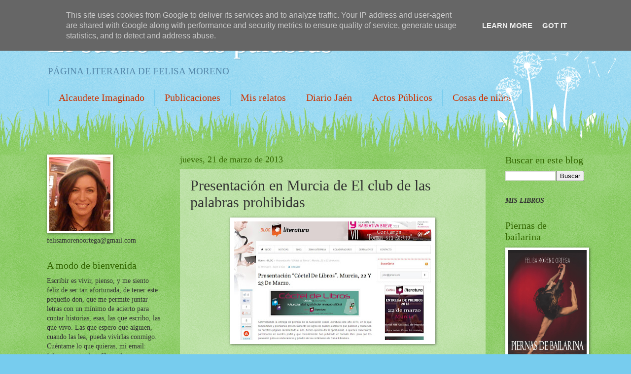

--- FILE ---
content_type: text/html; charset=UTF-8
request_url: http://www.felisamoreno.es/2013/03/presentacion-en-murcia-de-el-club-de.html
body_size: 40617
content:
<!DOCTYPE html>
<html class='v2' dir='ltr' lang='es'>
<head>
<link href='https://www.blogger.com/static/v1/widgets/335934321-css_bundle_v2.css' rel='stylesheet' type='text/css'/>
<meta content='width=1100' name='viewport'/>
<meta content='text/html; charset=UTF-8' http-equiv='Content-Type'/>
<meta content='blogger' name='generator'/>
<link href='http://www.felisamoreno.es/favicon.ico' rel='icon' type='image/x-icon'/>
<link href='http://www.felisamoreno.es/2013/03/presentacion-en-murcia-de-el-club-de.html' rel='canonical'/>
<link rel="alternate" type="application/atom+xml" title="El sueño de las palabras - Atom" href="http://www.felisamoreno.es/feeds/posts/default" />
<link rel="alternate" type="application/rss+xml" title="El sueño de las palabras - RSS" href="http://www.felisamoreno.es/feeds/posts/default?alt=rss" />
<link rel="service.post" type="application/atom+xml" title="El sueño de las palabras - Atom" href="https://www.blogger.com/feeds/478137651591954035/posts/default" />

<link rel="alternate" type="application/atom+xml" title="El sueño de las palabras - Atom" href="http://www.felisamoreno.es/feeds/4828044873219412117/comments/default" />
<!--Can't find substitution for tag [blog.ieCssRetrofitLinks]-->
<link href='https://blogger.googleusercontent.com/img/b/R29vZ2xl/AVvXsEgNiP61dlr5tz7BvgMO_Az-6SmNW_Lrw2ZUbdd59G7OvS9IlVzm49_9P-CitdvVG0WQngLOlY-f4p9LOmH_5z-dz0VMghGs3LkuNVSFZwfRaSPtbC80LimPLQj87RY3tsogz5m3rgMwzs4/s400/aacanal.jpg' rel='image_src'/>
<meta content='http://www.felisamoreno.es/2013/03/presentacion-en-murcia-de-el-club-de.html' property='og:url'/>
<meta content='Presentación en Murcia de El club de las palabras prohibidas' property='og:title'/>
<meta content='       El próximo sábado, día 23 de marzo, presento mi novela El club de las palabras prohibidas en el hotel NH Amistad de Murcia. Será de l...' property='og:description'/>
<meta content='https://blogger.googleusercontent.com/img/b/R29vZ2xl/AVvXsEgNiP61dlr5tz7BvgMO_Az-6SmNW_Lrw2ZUbdd59G7OvS9IlVzm49_9P-CitdvVG0WQngLOlY-f4p9LOmH_5z-dz0VMghGs3LkuNVSFZwfRaSPtbC80LimPLQj87RY3tsogz5m3rgMwzs4/w1200-h630-p-k-no-nu/aacanal.jpg' property='og:image'/>
<title>El sueño de las palabras: Presentación en Murcia de El club de las palabras prohibidas</title>
<style id='page-skin-1' type='text/css'><!--
/*
-----------------------------------------------
Blogger Template Style
Name:     Watermark
Designer: Blogger
URL:      www.blogger.com
----------------------------------------------- */
/* Use this with templates/1ktemplate-*.html */
/* Content
----------------------------------------------- */
body {
font: normal normal 15px Georgia, Utopia, 'Palatino Linotype', Palatino, serif;
color: #333333;
background: #77ccee url(//www.blogblog.com/1kt/watermark/body_background_flower.png) repeat scroll top left;
}
html body .content-outer {
min-width: 0;
max-width: 100%;
width: 100%;
}
.content-outer {
font-size: 92%;
}
a:link {
text-decoration:none;
color: #cc3300;
}
a:visited {
text-decoration:none;
color: #993322;
}
a:hover {
text-decoration:underline;
color: #ff3300;
}
.body-fauxcolumns .cap-top {
margin-top: 30px;
background: transparent none no-repeat scroll top left;
height: 0;
}
.content-inner {
padding: 0;
}
/* Header
----------------------------------------------- */
.header-inner .Header .titlewrapper,
.header-inner .Header .descriptionwrapper {
padding-left: 20px;
padding-right: 20px;
}
.Header h1 {
font: normal normal 60px Georgia, Utopia, 'Palatino Linotype', Palatino, serif;
color: #ffffff;
text-shadow: 2px 2px rgba(0, 0, 0, .1);
}
.Header h1 a {
color: #ffffff;
}
.Header .description {
font-size: 140%;
color: #5588aa;
}
/* Tabs
----------------------------------------------- */
.tabs-inner .section {
margin: 0 20px;
}
.tabs-inner .PageList, .tabs-inner .LinkList, .tabs-inner .Labels {
margin-left: -11px;
margin-right: -11px;
background-color: transparent;
border-top: 0 solid #ffffff;
border-bottom: 0 solid #ffffff;
-moz-box-shadow: 0 0 0 rgba(0, 0, 0, .3);
-webkit-box-shadow: 0 0 0 rgba(0, 0, 0, .3);
-goog-ms-box-shadow: 0 0 0 rgba(0, 0, 0, .3);
box-shadow: 0 0 0 rgba(0, 0, 0, .3);
}
.tabs-inner .PageList .widget-content,
.tabs-inner .LinkList .widget-content,
.tabs-inner .Labels .widget-content {
margin: -3px -11px;
background: transparent none  no-repeat scroll right;
}
.tabs-inner .widget ul {
padding: 2px 25px;
max-height: 34px;
background: transparent none no-repeat scroll left;
}
.tabs-inner .widget li {
border: none;
}
.tabs-inner .widget li a {
display: inline-block;
padding: .25em 1em;
font: normal normal 20px Georgia, Utopia, 'Palatino Linotype', Palatino, serif;
color: #cc3300;
border-right: 1px solid #77ccee;
}
.tabs-inner .widget li:first-child a {
border-left: 1px solid #77ccee;
}
.tabs-inner .widget li.selected a, .tabs-inner .widget li a:hover {
color: #000000;
}
/* Headings
----------------------------------------------- */
h2 {
font: normal normal 20px Georgia, Utopia, 'Palatino Linotype', Palatino, serif;
color: #336600;
margin: 0 0 .5em;
}
h2.date-header {
font: normal normal 18px Georgia, Utopia, 'Palatino Linotype', Palatino, serif;
color: #336600;
}
/* Main
----------------------------------------------- */
.main-inner .column-center-inner,
.main-inner .column-left-inner,
.main-inner .column-right-inner {
padding: 0 5px;
}
.main-outer {
margin-top: 100px;
background: #66bb33 url(//www.blogblog.com/1kt/watermark/body_background_flower.png) repeat scroll top center;
}
.main-inner {
padding-top: 0;
}
.main-cap-top {
position: relative;
}
.main-cap-top .cap-right {
position: absolute;
height: 100px;
width: 100%;
bottom: 0;
background: transparent url(//www.blogblog.com/1kt/watermark/main_cap_flower.png) repeat-x scroll bottom center;
}
.main-cap-top .cap-left {
position: absolute;
height: 245px;
width: 280px;
right: 0;
bottom: 0;
background: transparent url(//www.blogblog.com/1kt/watermark/main_overlay_flower.png) no-repeat scroll bottom left;
}
/* Posts
----------------------------------------------- */
.post-outer {
padding: 15px 20px;
margin: 0 0 25px;
background: transparent url(https://resources.blogblog.com/blogblog/data/1kt/watermark/post_background_birds.png) repeat scroll top left;
_background-image: none;
border: dotted 1px transparent;
-moz-box-shadow: 0 0 0 rgba(0, 0, 0, .1);
-webkit-box-shadow: 0 0 0 rgba(0, 0, 0, .1);
-goog-ms-box-shadow: 0 0 0 rgba(0, 0, 0, .1);
box-shadow: 0 0 0 rgba(0, 0, 0, .1);
}
h3.post-title {
font: normal normal 30px Georgia, Utopia, 'Palatino Linotype', Palatino, serif;
margin: 0;
}
.comments h4 {
font: normal normal 30px Georgia, Utopia, 'Palatino Linotype', Palatino, serif;
margin: 1em 0 0;
}
.post-body {
font-size: 105%;
line-height: 1.5;
position: relative;
}
.post-header {
margin: 0 0 1em;
color: #997755;
}
.post-footer {
margin: 10px 0 0;
padding: 10px 0 0;
color: #997755;
border-top: dashed 1px #777777;
}
#blog-pager {
font-size: 140%
}
#comments .comment-author {
padding-top: 1.5em;
border-top: dashed 1px #777777;
background-position: 0 1.5em;
}
#comments .comment-author:first-child {
padding-top: 0;
border-top: none;
}
.avatar-image-container {
margin: .2em 0 0;
}
/* Comments
----------------------------------------------- */
.comments .comments-content .icon.blog-author {
background-repeat: no-repeat;
background-image: url([data-uri]);
}
.comments .comments-content .loadmore a {
border-top: 1px solid #777777;
border-bottom: 1px solid #777777;
}
.comments .continue {
border-top: 2px solid #777777;
}
/* Widgets
----------------------------------------------- */
.widget ul, .widget #ArchiveList ul.flat {
padding: 0;
list-style: none;
}
.widget ul li, .widget #ArchiveList ul.flat li {
padding: .35em 0;
text-indent: 0;
border-top: dashed 1px #777777;
}
.widget ul li:first-child, .widget #ArchiveList ul.flat li:first-child {
border-top: none;
}
.widget .post-body ul {
list-style: disc;
}
.widget .post-body ul li {
border: none;
}
.widget .zippy {
color: #777777;
}
.post-body img, .post-body .tr-caption-container, .Profile img, .Image img,
.BlogList .item-thumbnail img {
padding: 5px;
background: #fff;
-moz-box-shadow: 1px 1px 5px rgba(0, 0, 0, .5);
-webkit-box-shadow: 1px 1px 5px rgba(0, 0, 0, .5);
-goog-ms-box-shadow: 1px 1px 5px rgba(0, 0, 0, .5);
box-shadow: 1px 1px 5px rgba(0, 0, 0, .5);
}
.post-body img, .post-body .tr-caption-container {
padding: 8px;
}
.post-body .tr-caption-container {
color: #333333;
}
.post-body .tr-caption-container img {
padding: 0;
background: transparent;
border: none;
-moz-box-shadow: 0 0 0 rgba(0, 0, 0, .1);
-webkit-box-shadow: 0 0 0 rgba(0, 0, 0, .1);
-goog-ms-box-shadow: 0 0 0 rgba(0, 0, 0, .1);
box-shadow: 0 0 0 rgba(0, 0, 0, .1);
}
/* Footer
----------------------------------------------- */
.footer-outer {
color:#ffffff;
background: #331100 url(https://resources.blogblog.com/blogblog/data/1kt/watermark/body_background_navigator.png) repeat scroll top left;
}
.footer-outer a {
color: #ffdd99;
}
.footer-outer a:visited {
color: #eecc77;
}
.footer-outer a:hover {
color: #ffffcc;
}
.footer-outer .widget h2 {
color: #ffffff;
}
/* Mobile
----------------------------------------------- */
body.mobile  {
background-size: 100% auto;
}
.mobile .body-fauxcolumn-outer {
background: transparent none repeat scroll top left;
}
html .mobile .mobile-date-outer {
border-bottom: none;
background: transparent url(https://resources.blogblog.com/blogblog/data/1kt/watermark/post_background_birds.png) repeat scroll top left;
_background-image: none;
margin-bottom: 10px;
}
.mobile .main-inner .date-outer {
padding: 0;
}
.mobile .main-inner .date-header {
margin: 10px;
}
.mobile .main-cap-top {
z-index: -1;
}
.mobile .content-outer {
font-size: 100%;
}
.mobile .post-outer {
padding: 10px;
}
.mobile .main-cap-top .cap-left {
background: transparent none no-repeat scroll bottom left;
}
.mobile .body-fauxcolumns .cap-top {
margin: 0;
}
.mobile-link-button {
background: transparent url(https://resources.blogblog.com/blogblog/data/1kt/watermark/post_background_birds.png) repeat scroll top left;
}
.mobile-link-button a:link, .mobile-link-button a:visited {
color: #cc3300;
}
.mobile-index-date .date-header {
color: #336600;
}
.mobile-index-contents {
color: #333333;
}
.mobile .tabs-inner .section {
margin: 0;
}
.mobile .tabs-inner .PageList {
margin-left: 0;
margin-right: 0;
}
.mobile .tabs-inner .PageList .widget-content {
margin: 0;
color: #000000;
background: transparent url(https://resources.blogblog.com/blogblog/data/1kt/watermark/post_background_birds.png) repeat scroll top left;
}
.mobile .tabs-inner .PageList .widget-content .pagelist-arrow {
border-left: 1px solid #77ccee;
}

--></style>
<style id='template-skin-1' type='text/css'><!--
body {
min-width: 1130px;
}
.content-outer, .content-fauxcolumn-outer, .region-inner {
min-width: 1130px;
max-width: 1130px;
_width: 1130px;
}
.main-inner .columns {
padding-left: 270px;
padding-right: 200px;
}
.main-inner .fauxcolumn-center-outer {
left: 270px;
right: 200px;
/* IE6 does not respect left and right together */
_width: expression(this.parentNode.offsetWidth -
parseInt("270px") -
parseInt("200px") + 'px');
}
.main-inner .fauxcolumn-left-outer {
width: 270px;
}
.main-inner .fauxcolumn-right-outer {
width: 200px;
}
.main-inner .column-left-outer {
width: 270px;
right: 100%;
margin-left: -270px;
}
.main-inner .column-right-outer {
width: 200px;
margin-right: -200px;
}
#layout {
min-width: 0;
}
#layout .content-outer {
min-width: 0;
width: 800px;
}
#layout .region-inner {
min-width: 0;
width: auto;
}
body#layout div.add_widget {
padding: 8px;
}
body#layout div.add_widget a {
margin-left: 32px;
}
--></style>
<link href='https://www.blogger.com/dyn-css/authorization.css?targetBlogID=478137651591954035&amp;zx=80efba01-e33c-415d-8be4-098b1146110f' media='none' onload='if(media!=&#39;all&#39;)media=&#39;all&#39;' rel='stylesheet'/><noscript><link href='https://www.blogger.com/dyn-css/authorization.css?targetBlogID=478137651591954035&amp;zx=80efba01-e33c-415d-8be4-098b1146110f' rel='stylesheet'/></noscript>
<meta name='google-adsense-platform-account' content='ca-host-pub-1556223355139109'/>
<meta name='google-adsense-platform-domain' content='blogspot.com'/>

<!-- data-ad-client=ca-pub-1918576403837282 -->

<script type="text/javascript" language="javascript">
  // Supply ads personalization default for EEA readers
  // See https://www.blogger.com/go/adspersonalization
  adsbygoogle = window.adsbygoogle || [];
  if (typeof adsbygoogle.requestNonPersonalizedAds === 'undefined') {
    adsbygoogle.requestNonPersonalizedAds = 1;
  }
</script>


</head>
<body class='loading variant-flower'>
<div class='navbar section' id='navbar' name='Barra de navegación'><div class='widget Navbar' data-version='1' id='Navbar1'><script type="text/javascript">
    function setAttributeOnload(object, attribute, val) {
      if(window.addEventListener) {
        window.addEventListener('load',
          function(){ object[attribute] = val; }, false);
      } else {
        window.attachEvent('onload', function(){ object[attribute] = val; });
      }
    }
  </script>
<div id="navbar-iframe-container"></div>
<script type="text/javascript" src="https://apis.google.com/js/platform.js"></script>
<script type="text/javascript">
      gapi.load("gapi.iframes:gapi.iframes.style.bubble", function() {
        if (gapi.iframes && gapi.iframes.getContext) {
          gapi.iframes.getContext().openChild({
              url: 'https://www.blogger.com/navbar/478137651591954035?po\x3d4828044873219412117\x26origin\x3dhttp://www.felisamoreno.es',
              where: document.getElementById("navbar-iframe-container"),
              id: "navbar-iframe"
          });
        }
      });
    </script><script type="text/javascript">
(function() {
var script = document.createElement('script');
script.type = 'text/javascript';
script.src = '//pagead2.googlesyndication.com/pagead/js/google_top_exp.js';
var head = document.getElementsByTagName('head')[0];
if (head) {
head.appendChild(script);
}})();
</script>
</div></div>
<div class='body-fauxcolumns'>
<div class='fauxcolumn-outer body-fauxcolumn-outer'>
<div class='cap-top'>
<div class='cap-left'></div>
<div class='cap-right'></div>
</div>
<div class='fauxborder-left'>
<div class='fauxborder-right'></div>
<div class='fauxcolumn-inner'>
</div>
</div>
<div class='cap-bottom'>
<div class='cap-left'></div>
<div class='cap-right'></div>
</div>
</div>
</div>
<div class='content'>
<div class='content-fauxcolumns'>
<div class='fauxcolumn-outer content-fauxcolumn-outer'>
<div class='cap-top'>
<div class='cap-left'></div>
<div class='cap-right'></div>
</div>
<div class='fauxborder-left'>
<div class='fauxborder-right'></div>
<div class='fauxcolumn-inner'>
</div>
</div>
<div class='cap-bottom'>
<div class='cap-left'></div>
<div class='cap-right'></div>
</div>
</div>
</div>
<div class='content-outer'>
<div class='content-cap-top cap-top'>
<div class='cap-left'></div>
<div class='cap-right'></div>
</div>
<div class='fauxborder-left content-fauxborder-left'>
<div class='fauxborder-right content-fauxborder-right'></div>
<div class='content-inner'>
<header>
<div class='header-outer'>
<div class='header-cap-top cap-top'>
<div class='cap-left'></div>
<div class='cap-right'></div>
</div>
<div class='fauxborder-left header-fauxborder-left'>
<div class='fauxborder-right header-fauxborder-right'></div>
<div class='region-inner header-inner'>
<div class='header section' id='header' name='Cabecera'><div class='widget Header' data-version='1' id='Header1'>
<div id='header-inner'>
<div class='titlewrapper'>
<h1 class='title'>
<a href='http://www.felisamoreno.es/'>
El sueño de las palabras
</a>
</h1>
</div>
<div class='descriptionwrapper'>
<p class='description'><span>PÁGINA LITERARIA DE FELISA MORENO</span></p>
</div>
</div>
</div></div>
</div>
</div>
<div class='header-cap-bottom cap-bottom'>
<div class='cap-left'></div>
<div class='cap-right'></div>
</div>
</div>
</header>
<div class='tabs-outer'>
<div class='tabs-cap-top cap-top'>
<div class='cap-left'></div>
<div class='cap-right'></div>
</div>
<div class='fauxborder-left tabs-fauxborder-left'>
<div class='fauxborder-right tabs-fauxborder-right'></div>
<div class='region-inner tabs-inner'>
<div class='tabs section' id='crosscol' name='Multicolumnas'><div class='widget PageList' data-version='1' id='PageList1'>
<h2>Alcaudete imaginado</h2>
<div class='widget-content'>
<ul>
<li>
<a href='http://www.felisamoreno.es/search/label/Alcaudete%20Imaginado'>Alcaudete Imaginado</a>
</li>
<li>
<a href='http://www.felisamoreno.es/search/label/Publicaciones'>Publicaciones</a>
</li>
<li>
<a href='http://www.felisamoreno.es/search/label/Relatos%20Premiados'>Mis relatos</a>
</li>
<li>
<a href='http://www.felisamoreno.es/search/label/Diario%20Ja%C3%A9n'>Diario Jaén</a>
</li>
<li>
<a href='http://www.felisamoreno.es/search/label/Actos%20p%C3%BAblicos'>Actos Públicos</a>
</li>
<li>
<a href='http://www.felisamoreno.es/search/label/Cosas%20de%20ni%C3%B1os'>Cosas de niños</a>
</li>
</ul>
<div class='clear'></div>
</div>
</div></div>
<div class='tabs no-items section' id='crosscol-overflow' name='Cross-Column 2'></div>
</div>
</div>
<div class='tabs-cap-bottom cap-bottom'>
<div class='cap-left'></div>
<div class='cap-right'></div>
</div>
</div>
<div class='main-outer'>
<div class='main-cap-top cap-top'>
<div class='cap-left'></div>
<div class='cap-right'></div>
</div>
<div class='fauxborder-left main-fauxborder-left'>
<div class='fauxborder-right main-fauxborder-right'></div>
<div class='region-inner main-inner'>
<div class='columns fauxcolumns'>
<div class='fauxcolumn-outer fauxcolumn-center-outer'>
<div class='cap-top'>
<div class='cap-left'></div>
<div class='cap-right'></div>
</div>
<div class='fauxborder-left'>
<div class='fauxborder-right'></div>
<div class='fauxcolumn-inner'>
</div>
</div>
<div class='cap-bottom'>
<div class='cap-left'></div>
<div class='cap-right'></div>
</div>
</div>
<div class='fauxcolumn-outer fauxcolumn-left-outer'>
<div class='cap-top'>
<div class='cap-left'></div>
<div class='cap-right'></div>
</div>
<div class='fauxborder-left'>
<div class='fauxborder-right'></div>
<div class='fauxcolumn-inner'>
</div>
</div>
<div class='cap-bottom'>
<div class='cap-left'></div>
<div class='cap-right'></div>
</div>
</div>
<div class='fauxcolumn-outer fauxcolumn-right-outer'>
<div class='cap-top'>
<div class='cap-left'></div>
<div class='cap-right'></div>
</div>
<div class='fauxborder-left'>
<div class='fauxborder-right'></div>
<div class='fauxcolumn-inner'>
</div>
</div>
<div class='cap-bottom'>
<div class='cap-left'></div>
<div class='cap-right'></div>
</div>
</div>
<!-- corrects IE6 width calculation -->
<div class='columns-inner'>
<div class='column-center-outer'>
<div class='column-center-inner'>
<div class='main section' id='main' name='Principal'><div class='widget Blog' data-version='1' id='Blog1'>
<div class='blog-posts hfeed'>

          <div class="date-outer">
        
<h2 class='date-header'><span>jueves, 21 de marzo de 2013</span></h2>

          <div class="date-posts">
        
<div class='post-outer'>
<div class='post hentry uncustomized-post-template' itemprop='blogPost' itemscope='itemscope' itemtype='http://schema.org/BlogPosting'>
<meta content='https://blogger.googleusercontent.com/img/b/R29vZ2xl/AVvXsEgNiP61dlr5tz7BvgMO_Az-6SmNW_Lrw2ZUbdd59G7OvS9IlVzm49_9P-CitdvVG0WQngLOlY-f4p9LOmH_5z-dz0VMghGs3LkuNVSFZwfRaSPtbC80LimPLQj87RY3tsogz5m3rgMwzs4/s400/aacanal.jpg' itemprop='image_url'/>
<meta content='478137651591954035' itemprop='blogId'/>
<meta content='4828044873219412117' itemprop='postId'/>
<a name='4828044873219412117'></a>
<h3 class='post-title entry-title' itemprop='name'>
Presentación en Murcia de El club de las palabras prohibidas
</h3>
<div class='post-header'>
<div class='post-header-line-1'></div>
</div>
<div class='post-body entry-content' id='post-body-4828044873219412117' itemprop='description articleBody'>
<div dir="ltr" style="text-align: left;" trbidi="on">
<div class="separator" style="clear: both; text-align: center;">
<a href="https://blogger.googleusercontent.com/img/b/R29vZ2xl/AVvXsEgNiP61dlr5tz7BvgMO_Az-6SmNW_Lrw2ZUbdd59G7OvS9IlVzm49_9P-CitdvVG0WQngLOlY-f4p9LOmH_5z-dz0VMghGs3LkuNVSFZwfRaSPtbC80LimPLQj87RY3tsogz5m3rgMwzs4/s1600/aacanal.jpg" imageanchor="1" style="margin-left: 1em; margin-right: 1em;"><img border="0" height="241" src="https://blogger.googleusercontent.com/img/b/R29vZ2xl/AVvXsEgNiP61dlr5tz7BvgMO_Az-6SmNW_Lrw2ZUbdd59G7OvS9IlVzm49_9P-CitdvVG0WQngLOlY-f4p9LOmH_5z-dz0VMghGs3LkuNVSFZwfRaSPtbC80LimPLQj87RY3tsogz5m3rgMwzs4/s400/aacanal.jpg" width="400" /></a></div>
<div>
<span style="font-size: large;"><br /></span></div>
<span style="font-size: large;"><div>
<span style="font-size: large;"><br /></span></div>
El próximo sábado, día 23 de marzo, presento mi novela El club de las palabras prohibidas en el hotel NH Amistad de Murcia. Será de la mano de Canal Literatura en un singular desayuno con libros, pues la presentación es a las 10 de la mañana. Ese mismo día también presentarán sus libros Amelia Pérez de Villar y Carmen Posadas.&nbsp;</span><div>
<span style="font-size: large;">Tienes toda la información en este enlace:</span></div>
<div>
<span style="font-size: large;">http://canal-literatura.com/blog/noticias/presentacion-coctel-de-libros/</span></div>
<div>
<span style="font-size: large;">Si estás cerca y quieres acercarte, estás invitado, es un acto abierto.</span></div>
<div>
<span style="font-size: large;"><br /></span></div>
<div>
<span style="font-size: large;"><br /></span><!-- AddThis Button BEGIN -->

<div class="addthis_toolbox addthis_default_style ">
<a class="addthis_button_preferred_1" href=""></a>
<a class="addthis_button_preferred_2" href=""></a>
<a class="addthis_button_preferred_3" href=""></a>
<a class="addthis_button_preferred_4" href=""></a>
<a class="addthis_button_compact" href=""></a>
<a class="addthis_counter addthis_bubble_style" href=""></a>
</div>
<script type="text/javascript">var addthis_config = {"data_track_clickback":true};</script>
<script src="http://s7.addthis.com/js/250/addthis_widget.js#pubid=ra-4de5ec8d5a84c1bb" type="text/javascript"></script>
<!-- AddThis Button END --><br />
<div>
<br /></div>
<div class="separator" style="clear: both; text-align: center;">
<a href="https://blogger.googleusercontent.com/img/b/R29vZ2xl/AVvXsEgNwxe5s1VG-FNW-Mh0cG69uvnlZm75IOn9RX_feBbXc8Gij2sdTWmplAYTPq8G-1z2koSAlkGsr1mcLgcSqikfIK9IkGAsVd26xRZxOoaS21K0rEXnj1iFVGgp7P5nV1CyxZ2axHOftNc/s1600/aaclub.jpg" imageanchor="1" style="margin-left: 1em; margin-right: 1em;"><img border="0" height="395" src="https://blogger.googleusercontent.com/img/b/R29vZ2xl/AVvXsEgNwxe5s1VG-FNW-Mh0cG69uvnlZm75IOn9RX_feBbXc8Gij2sdTWmplAYTPq8G-1z2koSAlkGsr1mcLgcSqikfIK9IkGAsVd26xRZxOoaS21K0rEXnj1iFVGgp7P5nV1CyxZ2axHOftNc/s400/aaclub.jpg" width="400" /></a></div>
<div>
<br /></div>
</div>
</div>
<div style='clear: both;'></div>
</div>
<div class='post-footer'>
<div class='post-footer-line post-footer-line-1'>
<span class='post-author vcard'>
Publicado por
<span class='fn' itemprop='author' itemscope='itemscope' itemtype='http://schema.org/Person'>
<meta content='https://www.blogger.com/profile/14529069505150528592' itemprop='url'/>
<a class='g-profile' href='https://www.blogger.com/profile/14529069505150528592' rel='author' title='author profile'>
<span itemprop='name'>Felisa Moreno</span>
</a>
</span>
</span>
<span class='post-timestamp'>
en
<meta content='http://www.felisamoreno.es/2013/03/presentacion-en-murcia-de-el-club-de.html' itemprop='url'/>
<a class='timestamp-link' href='http://www.felisamoreno.es/2013/03/presentacion-en-murcia-de-el-club-de.html' rel='bookmark' title='permanent link'><abbr class='published' itemprop='datePublished' title='2013-03-21T23:09:00+01:00'>23:09</abbr></a>
</span>
<span class='post-comment-link'>
</span>
<span class='post-icons'>
<span class='item-action'>
<a href='https://www.blogger.com/email-post/478137651591954035/4828044873219412117' title='Enviar entrada por correo electrónico'>
<img alt='' class='icon-action' height='13' src='https://resources.blogblog.com/img/icon18_email.gif' width='18'/>
</a>
</span>
<span class='item-control blog-admin pid-421068312'>
<a href='https://www.blogger.com/post-edit.g?blogID=478137651591954035&postID=4828044873219412117&from=pencil' title='Editar entrada'>
<img alt='' class='icon-action' height='18' src='https://resources.blogblog.com/img/icon18_edit_allbkg.gif' width='18'/>
</a>
</span>
</span>
<div class='post-share-buttons goog-inline-block'>
</div>
</div>
<div class='post-footer-line post-footer-line-2'>
<span class='post-labels'>
Etiquetas:
<a href='http://www.felisamoreno.es/search/label/Actos%20p%C3%BAblicos' rel='tag'>Actos públicos</a>,
<a href='http://www.felisamoreno.es/search/label/El%20club%20de%20las%20palabras%20prohibidas' rel='tag'>El club de las palabras prohibidas</a>
</span>
</div>
<div class='post-footer-line post-footer-line-3'>
<span class='post-location'>
</span>
</div>
</div>
</div>
<div class='comments' id='comments'>
<a name='comments'></a>
<h4>2 comentarios:</h4>
<div id='Blog1_comments-block-wrapper'>
<dl class='avatar-comment-indent' id='comments-block'>
<dt class='comment-author ' id='c753726571530302061'>
<a name='c753726571530302061'></a>
<div class="avatar-image-container vcard"><span dir="ltr"><a href="https://www.blogger.com/profile/08162808138731899797" target="" rel="nofollow" onclick="" class="avatar-hovercard" id="av-753726571530302061-08162808138731899797"><img src="https://resources.blogblog.com/img/blank.gif" width="35" height="35" class="delayLoad" style="display: none;" longdesc="//blogger.googleusercontent.com/img/b/R29vZ2xl/AVvXsEgdh6WwLc2VzMJm8zbPPQfDs9D9TU17oWPHGjrns4b8QZwlw32-w2TX6bqg8gNithCYeKA_fgCivZUXoiRFpHmWn5i67igtwUMckuB0S7NI8uL32AvwUHo4FjrL7Bkjzw/s45-c/la+foto%2820%29.JPG" alt="" title="Maribel Romero">

<noscript><img src="//blogger.googleusercontent.com/img/b/R29vZ2xl/AVvXsEgdh6WwLc2VzMJm8zbPPQfDs9D9TU17oWPHGjrns4b8QZwlw32-w2TX6bqg8gNithCYeKA_fgCivZUXoiRFpHmWn5i67igtwUMckuB0S7NI8uL32AvwUHo4FjrL7Bkjzw/s45-c/la+foto%2820%29.JPG" width="35" height="35" class="photo" alt=""></noscript></a></span></div>
<a href='https://www.blogger.com/profile/08162808138731899797' rel='nofollow'>Maribel Romero</a>
dijo...
</dt>
<dd class='comment-body' id='Blog1_cmt-753726571530302061'>
<p>
En ese hotel nos conocimos, Felisa, durante una entrega de premios, &#191;recuerdas? <br />Mucha suerte. Me ha parecido muy original ese desayuno con libros.<br /><br />Un abrazo.<br />
</p>
</dd>
<dd class='comment-footer'>
<span class='comment-timestamp'>
<a href='http://www.felisamoreno.es/2013/03/presentacion-en-murcia-de-el-club-de.html?showComment=1363984560434#c753726571530302061' title='comment permalink'>
22 de marzo de 2013 a las 21:36
</a>
<span class='item-control blog-admin pid-1066705790'>
<a class='comment-delete' href='https://www.blogger.com/comment/delete/478137651591954035/753726571530302061' title='Eliminar comentario'>
<img src='https://resources.blogblog.com/img/icon_delete13.gif'/>
</a>
</span>
</span>
</dd>
<dt class='comment-author ' id='c5365220353329684521'>
<a name='c5365220353329684521'></a>
<div class="avatar-image-container vcard"><span dir="ltr"><a href="https://www.blogger.com/profile/06917746331568492680" target="" rel="nofollow" onclick="" class="avatar-hovercard" id="av-5365220353329684521-06917746331568492680"><img src="https://resources.blogblog.com/img/blank.gif" width="35" height="35" class="delayLoad" style="display: none;" longdesc="//blogger.googleusercontent.com/img/b/R29vZ2xl/AVvXsEj8FojRWIVr1SHy88xEbr23wMJqEAn8L_q9JxJccTlgfpi6f20rrGLR49GDE5K0OYLSO-jnevqKUGweumYdzjNPnlIrWKA6noDDiTW_Jcifck8xtTpa5SrUx-itBUjBOEA/s45-c/Miguel066+-+copia.jpg" alt="" title="Materetmagistra">

<noscript><img src="//blogger.googleusercontent.com/img/b/R29vZ2xl/AVvXsEj8FojRWIVr1SHy88xEbr23wMJqEAn8L_q9JxJccTlgfpi6f20rrGLR49GDE5K0OYLSO-jnevqKUGweumYdzjNPnlIrWKA6noDDiTW_Jcifck8xtTpa5SrUx-itBUjBOEA/s45-c/Miguel066+-+copia.jpg" width="35" height="35" class="photo" alt=""></noscript></a></span></div>
<a href='https://www.blogger.com/profile/06917746331568492680' rel='nofollow'>Materetmagistra</a>
dijo...
</dt>
<dd class='comment-body' id='Blog1_cmt-5365220353329684521'>
<p>
Al entrar en mi blog,veo que has estado en mi tierra.&#161;Cómo lo he sentido! Me habría encantado ir a ese desayuno con libros y conocerte.<br />Espero que todo fuera bien. A ver si en otra ocasión tengo más suerte.
</p>
</dd>
<dd class='comment-footer'>
<span class='comment-timestamp'>
<a href='http://www.felisamoreno.es/2013/03/presentacion-en-murcia-de-el-club-de.html?showComment=1364235064829#c5365220353329684521' title='comment permalink'>
25 de marzo de 2013 a las 19:11
</a>
<span class='item-control blog-admin pid-1099105439'>
<a class='comment-delete' href='https://www.blogger.com/comment/delete/478137651591954035/5365220353329684521' title='Eliminar comentario'>
<img src='https://resources.blogblog.com/img/icon_delete13.gif'/>
</a>
</span>
</span>
</dd>
</dl>
</div>
<p class='comment-footer'>
<a href='https://www.blogger.com/comment/fullpage/post/478137651591954035/4828044873219412117' onclick=''>Publicar un comentario</a>
</p>
</div>
</div>

        </div></div>
      
</div>
<div class='blog-pager' id='blog-pager'>
<span id='blog-pager-newer-link'>
<a class='blog-pager-newer-link' href='http://www.felisamoreno.es/2013/04/alienigenas-mi-articulo-en-diario-jaen.html' id='Blog1_blog-pager-newer-link' title='Entrada más reciente'>Entrada más reciente</a>
</span>
<span id='blog-pager-older-link'>
<a class='blog-pager-older-link' href='http://www.felisamoreno.es/2013/02/mujeres-ejemplares-articulo-en-diario.html' id='Blog1_blog-pager-older-link' title='Entrada antigua'>Entrada antigua</a>
</span>
<a class='home-link' href='http://www.felisamoreno.es/'>Inicio</a>
</div>
<div class='clear'></div>
<div class='post-feeds'>
<div class='feed-links'>
Suscribirse a:
<a class='feed-link' href='http://www.felisamoreno.es/feeds/4828044873219412117/comments/default' target='_blank' type='application/atom+xml'>Enviar comentarios (Atom)</a>
</div>
</div>
</div></div>
</div>
</div>
<div class='column-left-outer'>
<div class='column-left-inner'>
<aside>
<div class='sidebar section' id='sidebar-left-1'><div class='widget Image' data-version='1' id='Image2'>
<div class='widget-content'>
<a href='http://www.blogger.com/profile/14529069505150528592'>
<img alt='' height='150' id='Image2_img' src='https://blogger.googleusercontent.com/img/b/R29vZ2xl/AVvXsEj3FAUEmBeNHjbvgl0vdP64QxgWWvPB_eUwelUy903irKxpVvxxU_Z9BdjRm9Gy_mZOvSqm32SkiV31yh57KQbnENWbGvC9kw2sfWsjO-o6bG2TGxP382JHAkntxxUvjgkqBAXeSWOX2mY/s150/foto+gorro+1.jpg' width='124'/>
</a>
<br/>
<span class='caption'>felisamorenoortega@gmail.com</span>
</div>
<div class='clear'></div>
</div><div class='widget Text' data-version='1' id='Text2'>
<h2 class='title'>A modo de bienvenida</h2>
<div class='widget-content'>
<span style="font-family:Georgia, serif;"><span style="font-size: 100%;">Escribir es vivir, pienso, y me siento feliz de ser tan afortunada, de tener este pequeño don, que me permite juntar letras con un mínimo de acierto para contar historias, esas, las que escribo, las que vivo. Las que espero que alguien, cuando las lea, pueda vivirlas conmigo. Cuéntame lo que quieras, mi email:</span></span><div><span style="font-family:Georgia, serif;">felisamorenoortega@gmail.com</span></div>
</div>
<div class='clear'></div>
</div><div class='widget Followers' data-version='1' id='Followers1'>
<h2 class='title'>Soñadores</h2>
<div class='widget-content'>
<div id='Followers1-wrapper'>
<div style='margin-right:2px;'>
<div><script type="text/javascript" src="https://apis.google.com/js/platform.js"></script>
<div id="followers-iframe-container"></div>
<script type="text/javascript">
    window.followersIframe = null;
    function followersIframeOpen(url) {
      gapi.load("gapi.iframes", function() {
        if (gapi.iframes && gapi.iframes.getContext) {
          window.followersIframe = gapi.iframes.getContext().openChild({
            url: url,
            where: document.getElementById("followers-iframe-container"),
            messageHandlersFilter: gapi.iframes.CROSS_ORIGIN_IFRAMES_FILTER,
            messageHandlers: {
              '_ready': function(obj) {
                window.followersIframe.getIframeEl().height = obj.height;
              },
              'reset': function() {
                window.followersIframe.close();
                followersIframeOpen("https://www.blogger.com/followers/frame/478137651591954035?colors\x3dCgt0cmFuc3BhcmVudBILdHJhbnNwYXJlbnQaByMzMzMzMzMiByNjYzMzMDAqByM2NmJiMzMyByMzMzY2MDA6ByMzMzMzMzNCByNjYzMzMDBKByM3Nzc3NzdSByNjYzMzMDBaC3RyYW5zcGFyZW50\x26pageSize\x3d21\x26hl\x3des\x26origin\x3dhttp://www.felisamoreno.es");
              },
              'open': function(url) {
                window.followersIframe.close();
                followersIframeOpen(url);
              }
            }
          });
        }
      });
    }
    followersIframeOpen("https://www.blogger.com/followers/frame/478137651591954035?colors\x3dCgt0cmFuc3BhcmVudBILdHJhbnNwYXJlbnQaByMzMzMzMzMiByNjYzMzMDAqByM2NmJiMzMyByMzMzY2MDA6ByMzMzMzMzNCByNjYzMzMDBKByM3Nzc3NzdSByNjYzMzMDBaC3RyYW5zcGFyZW50\x26pageSize\x3d21\x26hl\x3des\x26origin\x3dhttp://www.felisamoreno.es");
  </script></div>
</div>
</div>
<div class='clear'></div>
</div>
</div><div class='widget Image' data-version='1' id='Image1'>
<h2>Entrevista Canal Sur TV</h2>
<div class='widget-content'>
<a href='http://www.youtube.com/watch?v=N3-d7yc-KI4'>
<img alt='Entrevista Canal Sur TV' height='193' id='Image1_img' src='https://blogger.googleusercontent.com/img/b/R29vZ2xl/AVvXsEip8137gGRuke4dj7ptIdcBIZKuhFGLcdiczv2ScokLEefOs-DXvGq01FRm9xbYS-TH0aDZw7cu4Mx7hM24R8GRxSZhpfhhEyNUy-RyjKtIME8CrjfBFn08w2GnIlLrKDgYJESQYFAMvv8/s260/entrevista+canal+sur.jpg' width='260'/>
</a>
<br/>
</div>
<div class='clear'></div>
</div><div class='widget HTML' data-version='1' id='HTML1'>
<h2 class='title'>Visitas</h2>
<div class='widget-content'>
<!-- Histats.com  START  --> 
 <a href="http://www.histats.com/es/" target="_blank" title="contador gratis"> 
 <script language="javascript" type="text/javascript"> 
 var s_sid = 405964;var st_dominio = 4; 
 var cimg = 4;var cwi =130;var che =70; 
 </script> 
 </a> 
 <script language="javascript" src="http://s11.histats.com/js9.js" type="text/javascript"></script> 
  
 <noscript><a href="http://www.histats.com/es/" target="_blank"> 
 <img border="0" alt="contador gratis" src="http://s103.histats.com/stats/0.gif?405964&1"/></a> 
 </noscript> 
  
 <!-- Histats.com  END  -->
</div>
<div class='clear'></div>
</div><div class='widget Image' data-version='1' id='Image16'>
<h2>Entrevista en Radio Exterior de España</h2>
<div class='widget-content'>
<a href='http://www.rtve.es/alacarta/audios/sexto-continente/sexto-continente-conquista-espanola-revolucion-mexicana-11-11-11/1255981/'>
<img alt='Entrevista en Radio Exterior de España' height='114' id='Image16_img' src='https://blogger.googleusercontent.com/img/b/R29vZ2xl/AVvXsEikoyUyud_S9i3s-C4o9IZv583dEogGwYqsF4dCSKBLfhKjAUSmnsb7rslbLnUZik2Ssu0UGYSrkWbugGru2KOZd5HWEJwIGzgpoOpVviP97mvTJFSOkdnGR7_rSch4FBZone0l-aJCZFM/s260/sextocontinente.jpg' width='260'/>
</a>
<br/>
<span class='caption'>Empieza en el minuto 18</span>
</div>
<div class='clear'></div>
</div><div class='widget Image' data-version='1' id='Image20'>
<h2>Booktrailer 3</h2>
<div class='widget-content'>
<a href='http://www.youtube.com/watch?v=ETt0K7FE2i8'>
<img alt='Booktrailer 3' height='336' id='Image20_img' src='https://blogger.googleusercontent.com/img/b/R29vZ2xl/AVvXsEgAWL8wrVm7y4wWSb0uVMmpAzhVSR3odcp4hs8D3AcS9BI_YnHTr1F0qzPkfuO1pBITco0bJV7lxUYmBvo-vXKRFCtJ5L5XiLEKoJr_80U6LciN7sJBo8rRc5zZNTWf2rd9Je5KkPl1oAk/s1600/portada-Roc%C3%ADo.jpg' width='230'/>
</a>
<br/>
<span class='caption'>La nieve en el almendro</span>
</div>
<div class='clear'></div>
</div><div class='widget Image' data-version='1' id='Image14'>
<h2>Book Trailer</h2>
<div class='widget-content'>
<a href='http://www.youtube.com/watch?v=J9ltapssrQI'>
<img alt='Book Trailer' height='174' id='Image14_img' src='https://blogger.googleusercontent.com/img/b/R29vZ2xl/AVvXsEi9FVqmOQqeiroWlgOk4Cs_3Gk-HrENIFRQ9V98KCClOxI6VPF4urAlc2aopTCQfPcub1djixZSeEawMA802Q4nTHO1KoH_75UvmmPHTNdFjTyNgc3KiU1PUQ2CQkWGgLCCA4Hu-Ebw2SQ/s260/booktrailer+el+club.jpg' width='260'/>
</a>
<br/>
<span class='caption'>El club de las palabras prohibidas</span>
</div>
<div class='clear'></div>
</div><div class='widget Image' data-version='1' id='Image15'>
<h2>Book Trailer 2</h2>
<div class='widget-content'>
<a href='http://www.youtube.com/watch?v=mqLuMEy1ISA'>
<img alt='Book Trailer 2' height='175' id='Image15_img' src='https://blogger.googleusercontent.com/img/b/R29vZ2xl/AVvXsEj0oVXyzK-87s44fAHNM5Vl2VvylcBHkQgq9yhW51sUEWEIATxLskgCIRYkCFWlWoPjWm-UR4i6QSbdDl9sjGMtM0RNmLgxhyprk6Ig_ixdbqMsG6VWEwDl15EDOChIMCozErqCIZv8PYY/s260/book+trailer+La+asesina.jpg' width='260'/>
</a>
<br/>
<span class='caption'>La asesina de los ojos bondadosos</span>
</div>
<div class='clear'></div>
</div><div class='widget Image' data-version='1' id='Image6'>
<h2>Circuito Literario Andaluz</h2>
<div class='widget-content'>
<a href='http://www.juntadeandalucia.es/cultura/caletras/opencms/es/datos_maestros/participantes/autores/moreno.ortega.felisa.html?url=/es/portal/programas_literarios_estables/circuito_literario_andaluz/listado_autores/autor/'>
<img alt='Circuito Literario Andaluz' height='117' id='Image6_img' src='https://blogger.googleusercontent.com/img/b/R29vZ2xl/AVvXsEhoEU9n1PxC5dNYWgbeqUQI0g0eGJX5flmq8XLd9RGeiuqKi4JfIlfKg3A2HOfMjoniodHsuHVML22xbE2uponZniKo2i-NXvYRWp8mQKGI6IEygimUZ0_U8z9xstrVGP9K8Ng3YWrlVPE/s180/Autores_en_la_red.jpg' width='180'/>
</a>
<br/>
<span class='caption'>Pincha sobre la foto para acceder a mi ficha</span>
</div>
<div class='clear'></div>
</div><div class='widget Image' data-version='1' id='Image7'>
<h2>Entrevista en la radio</h2>
<div class='widget-content'>
<a href='http://www.youtube.com/watch?v=Or20j82Hbaw'>
<img alt='Entrevista en la radio' height='58' id='Image7_img' src='https://blogger.googleusercontent.com/img/b/R29vZ2xl/AVvXsEiG90XPogVXas_C5y0iDdLBUzGjEJHgQZgXlgVAgpzbTuNLVkFcYzLhy1iYqE3SpLHmAiCDPS0CTxtn1Hy8nhzecLkOdH3fR8imZAK75-tEjbVIRCFSCK8sXFKeajhCUSXsNg895IW7BSg/s350/einstein.jpg' width='150'/>
</a>
<br/>
<span class='caption'>Pincha en la foto para escucharme</span>
</div>
<div class='clear'></div>
</div><div class='widget Text' data-version='1' id='Text5'>
<h2 class='title'>Curriculum Bio-Bibliográfico</h2>
<div class='widget-content'>
Pinchando <a href="http://felisamorenoortega.blogspot.com/2008/10/mi-curriculum-bio-bibliografico.html">aquí </a>podreis encontrar los premios y menciones recibidas.<br/>
</div>
<div class='clear'></div>
</div><div class='widget Label' data-version='1' id='Label1'>
<h2>Secciones</h2>
<div class='widget-content list-label-widget-content'>
<ul>
<li>
<a dir='ltr' href='http://www.felisamoreno.es/search/label/Actos%20p%C3%BAblicos'>Actos públicos</a>
<span dir='ltr'>(54)</span>
</li>
<li>
<a dir='ltr' href='http://www.felisamoreno.es/search/label/Alcaudete%20Imaginado'>Alcaudete Imaginado</a>
<span dir='ltr'>(15)</span>
</li>
<li>
<a dir='ltr' href='http://www.felisamoreno.es/search/label/au'>au</a>
<span dir='ltr'>(1)</span>
</li>
<li>
<a dir='ltr' href='http://www.felisamoreno.es/search/label/Audiolibros'>Audiolibros</a>
<span dir='ltr'>(5)</span>
</li>
<li>
<a dir='ltr' href='http://www.felisamoreno.es/search/label/Cert%C3%A1menes%20literarios'>Certámenes literarios</a>
<span dir='ltr'>(42)</span>
</li>
<li>
<a dir='ltr' href='http://www.felisamoreno.es/search/label/Cosas%20de%20Alcaudete'>Cosas de Alcaudete</a>
<span dir='ltr'>(33)</span>
</li>
<li>
<a dir='ltr' href='http://www.felisamoreno.es/search/label/cosas%20de%20mis%20amigos'>cosas de mis amigos</a>
<span dir='ltr'>(22)</span>
</li>
<li>
<a dir='ltr' href='http://www.felisamoreno.es/search/label/Cosas%20de%20mis%20amigos%2Fas'>Cosas de mis amigos/as</a>
<span dir='ltr'>(46)</span>
</li>
<li>
<a dir='ltr' href='http://www.felisamoreno.es/search/label/Cosas%20de%20ni%C3%B1os'>Cosas de niños</a>
<span dir='ltr'>(51)</span>
</li>
<li>
<a dir='ltr' href='http://www.felisamoreno.es/search/label/Creaci%C3%B3n%20Literaria'>Creación Literaria</a>
<span dir='ltr'>(56)</span>
</li>
<li>
<a dir='ltr' href='http://www.felisamoreno.es/search/label/Cuentos%20can%C3%ADbales'>Cuentos caníbales</a>
<span dir='ltr'>(5)</span>
</li>
<li>
<a dir='ltr' href='http://www.felisamoreno.es/search/label/Cuentos%20Infantiles'>Cuentos Infantiles</a>
<span dir='ltr'>(4)</span>
</li>
<li>
<a dir='ltr' href='http://www.felisamoreno.es/search/label/Cuentos%20Inquietantes'>Cuentos Inquietantes</a>
<span dir='ltr'>(2)</span>
</li>
<li>
<a dir='ltr' href='http://www.felisamoreno.es/search/label/Cuevas%20del%20Campo'>Cuevas del Campo</a>
<span dir='ltr'>(2)</span>
</li>
<li>
<a dir='ltr' href='http://www.felisamoreno.es/search/label/Diario%20Ja%C3%A9n'>Diario Jaén</a>
<span dir='ltr'>(3)</span>
</li>
<li>
<a dir='ltr' href='http://www.felisamoreno.es/search/label/Duende'>Duende</a>
<span dir='ltr'>(3)</span>
</li>
<li>
<a dir='ltr' href='http://www.felisamoreno.es/search/label/Econom%C3%ADa'>Economía</a>
<span dir='ltr'>(1)</span>
</li>
<li>
<a dir='ltr' href='http://www.felisamoreno.es/search/label/El%20club%20de%20las%20palabras%20prohibidas'>El club de las palabras prohibidas</a>
<span dir='ltr'>(11)</span>
</li>
<li>
<a dir='ltr' href='http://www.felisamoreno.es/search/label/Entrevistas%20Interesantes'>Entrevistas Interesantes</a>
<span dir='ltr'>(10)</span>
</li>
<li>
<a dir='ltr' href='http://www.felisamoreno.es/search/label/Inmigraci%C3%B3n'>Inmigración</a>
<span dir='ltr'>(1)</span>
</li>
<li>
<a dir='ltr' href='http://www.felisamoreno.es/search/label/La%20%20asesina%20de%20los%20ojos%20bondadosos'>La  asesina de los ojos bondadosos</a>
<span dir='ltr'>(1)</span>
</li>
<li>
<a dir='ltr' href='http://www.felisamoreno.es/search/label/La%20nieve%20en%20el%20almendro'>La nieve en el almendro</a>
<span dir='ltr'>(15)</span>
</li>
<li>
<a dir='ltr' href='http://www.felisamoreno.es/search/label/Lecturas%202009'>Lecturas 2009</a>
<span dir='ltr'>(13)</span>
</li>
<li>
<a dir='ltr' href='http://www.felisamoreno.es/search/label/Lecturas%202010'>Lecturas 2010</a>
<span dir='ltr'>(4)</span>
</li>
<li>
<a dir='ltr' href='http://www.felisamoreno.es/search/label/lecturas%202011'>lecturas 2011</a>
<span dir='ltr'>(7)</span>
</li>
<li>
<a dir='ltr' href='http://www.felisamoreno.es/search/label/lecturas%202012'>lecturas 2012</a>
<span dir='ltr'>(6)</span>
</li>
<li>
<a dir='ltr' href='http://www.felisamoreno.es/search/label/Lecturas%202014'>Lecturas 2014</a>
<span dir='ltr'>(2)</span>
</li>
<li>
<a dir='ltr' href='http://www.felisamoreno.es/search/label/Medios%20de%20comunicaci%C3%B3n'>Medios de comunicación</a>
<span dir='ltr'>(34)</span>
</li>
<li>
<a dir='ltr' href='http://www.felisamoreno.es/search/label/Micros'>Micros</a>
<span dir='ltr'>(57)</span>
</li>
<li>
<a dir='ltr' href='http://www.felisamoreno.es/search/label/Mis%20cosas'>Mis cosas</a>
<span dir='ltr'>(196)</span>
</li>
<li>
<a dir='ltr' href='http://www.felisamoreno.es/search/label/Mis%20libros'>Mis libros</a>
<span dir='ltr'>(3)</span>
</li>
<li>
<a dir='ltr' href='http://www.felisamoreno.es/search/label/Mujeres'>Mujeres</a>
<span dir='ltr'>(12)</span>
</li>
<li>
<a dir='ltr' href='http://www.felisamoreno.es/search/label/Noguerones'>Noguerones</a>
<span dir='ltr'>(2)</span>
</li>
<li>
<a dir='ltr' href='http://www.felisamoreno.es/search/label/Novela%20Juvenil'>Novela Juvenil</a>
<span dir='ltr'>(4)</span>
</li>
<li>
<a dir='ltr' href='http://www.felisamoreno.es/search/label/Novela%3A%20Una%20idea%20absurda'>Novela: Una idea absurda</a>
<span dir='ltr'>(8)</span>
</li>
<li>
<a dir='ltr' href='http://www.felisamoreno.es/search/label/Novelas'>Novelas</a>
<span dir='ltr'>(46)</span>
</li>
<li>
<a dir='ltr' href='http://www.felisamoreno.es/search/label/Poemas'>Poemas</a>
<span dir='ltr'>(17)</span>
</li>
<li>
<a dir='ltr' href='http://www.felisamoreno.es/search/label/Poes%C3%ADa'>Poesía</a>
<span dir='ltr'>(5)</span>
</li>
<li>
<a dir='ltr' href='http://www.felisamoreno.es/search/label/Poes%C3%ADa%20de%20la%20buena'>Poesía de la buena</a>
<span dir='ltr'>(2)</span>
</li>
<li>
<a dir='ltr' href='http://www.felisamoreno.es/search/label/Premios'>Premios</a>
<span dir='ltr'>(12)</span>
</li>
<li>
<a dir='ltr' href='http://www.felisamoreno.es/search/label/Publicaciones'>Publicaciones</a>
<span dir='ltr'>(46)</span>
</li>
<li>
<a dir='ltr' href='http://www.felisamoreno.es/search/label/Radio'>Radio</a>
<span dir='ltr'>(2)</span>
</li>
<li>
<a dir='ltr' href='http://www.felisamoreno.es/search/label/Reflexiones'>Reflexiones</a>
<span dir='ltr'>(2)</span>
</li>
<li>
<a dir='ltr' href='http://www.felisamoreno.es/search/label/Relatos%20Premiados'>Relatos Premiados</a>
<span dir='ltr'>(53)</span>
</li>
<li>
<a dir='ltr' href='http://www.felisamoreno.es/search/label/Rese%C3%B1as'>Reseñas</a>
<span dir='ltr'>(4)</span>
</li>
<li>
<a dir='ltr' href='http://www.felisamoreno.es/search/label/Revistas'>Revistas</a>
<span dir='ltr'>(12)</span>
</li>
<li>
<a dir='ltr' href='http://www.felisamoreno.es/search/label/Teatro'>Teatro</a>
<span dir='ltr'>(4)</span>
</li>
<li>
<a dir='ltr' href='http://www.felisamoreno.es/search/label/Trece%20cuentos%20Inquietantes'>Trece cuentos Inquietantes</a>
<span dir='ltr'>(44)</span>
</li>
<li>
<a dir='ltr' href='http://www.felisamoreno.es/search/label/Viajes'>Viajes</a>
<span dir='ltr'>(6)</span>
</li>
</ul>
<div class='clear'></div>
</div>
</div><div class='widget LinkList' data-version='1' id='LinkList1'>
<h2>Páginas muy recomendables</h2>
<div class='widget-content'>
<ul>
<li><a href='http://www.revistaparaleer.com/'>Revista Eñe</a></li>
<li><a href='http://www.escritores.org/'>Escritores.org</a></li>
<li><a href='http://www.tallerliterario.net/'>El Desván de la Memoria. Mi taller literario</a></li>
<li><a href='http://www.canal-literatura.com/'>Canal Literatura</a></li>
<li><a href='http://www.eldigoras.com/premios/premios0591.html'>Eldígoras. Premios Literarios</a></li>
<li><a href='http://www.arscreatio.com/'>Ars Creatio</a></li>
</ul>
<div class='clear'></div>
</div>
</div><div class='widget BlogList' data-version='1' id='BlogList2'>
<h2 class='title'>Blogs de Alcaudete</h2>
<div class='widget-content'>
<div class='blog-list-container' id='BlogList2_container'>
<ul id='BlogList2_blogs'>
</ul>
<div class='clear'></div>
</div>
</div>
</div><div class='widget BlogArchive' data-version='1' id='BlogArchive1'>
<h2>Archivo del blog</h2>
<div class='widget-content'>
<div id='ArchiveList'>
<div id='BlogArchive1_ArchiveList'>
<ul class='hierarchy'>
<li class='archivedate collapsed'>
<a class='toggle' href='javascript:void(0)'>
<span class='zippy'>

        &#9658;&#160;
      
</span>
</a>
<a class='post-count-link' href='http://www.felisamoreno.es/2022/'>
2022
</a>
<span class='post-count' dir='ltr'>(2)</span>
<ul class='hierarchy'>
<li class='archivedate collapsed'>
<a class='toggle' href='javascript:void(0)'>
<span class='zippy'>

        &#9658;&#160;
      
</span>
</a>
<a class='post-count-link' href='http://www.felisamoreno.es/2022/10/'>
octubre
</a>
<span class='post-count' dir='ltr'>(1)</span>
</li>
</ul>
<ul class='hierarchy'>
<li class='archivedate collapsed'>
<a class='toggle' href='javascript:void(0)'>
<span class='zippy'>

        &#9658;&#160;
      
</span>
</a>
<a class='post-count-link' href='http://www.felisamoreno.es/2022/04/'>
abril
</a>
<span class='post-count' dir='ltr'>(1)</span>
</li>
</ul>
</li>
</ul>
<ul class='hierarchy'>
<li class='archivedate collapsed'>
<a class='toggle' href='javascript:void(0)'>
<span class='zippy'>

        &#9658;&#160;
      
</span>
</a>
<a class='post-count-link' href='http://www.felisamoreno.es/2021/'>
2021
</a>
<span class='post-count' dir='ltr'>(1)</span>
<ul class='hierarchy'>
<li class='archivedate collapsed'>
<a class='toggle' href='javascript:void(0)'>
<span class='zippy'>

        &#9658;&#160;
      
</span>
</a>
<a class='post-count-link' href='http://www.felisamoreno.es/2021/01/'>
enero
</a>
<span class='post-count' dir='ltr'>(1)</span>
</li>
</ul>
</li>
</ul>
<ul class='hierarchy'>
<li class='archivedate collapsed'>
<a class='toggle' href='javascript:void(0)'>
<span class='zippy'>

        &#9658;&#160;
      
</span>
</a>
<a class='post-count-link' href='http://www.felisamoreno.es/2020/'>
2020
</a>
<span class='post-count' dir='ltr'>(2)</span>
<ul class='hierarchy'>
<li class='archivedate collapsed'>
<a class='toggle' href='javascript:void(0)'>
<span class='zippy'>

        &#9658;&#160;
      
</span>
</a>
<a class='post-count-link' href='http://www.felisamoreno.es/2020/03/'>
marzo
</a>
<span class='post-count' dir='ltr'>(1)</span>
</li>
</ul>
<ul class='hierarchy'>
<li class='archivedate collapsed'>
<a class='toggle' href='javascript:void(0)'>
<span class='zippy'>

        &#9658;&#160;
      
</span>
</a>
<a class='post-count-link' href='http://www.felisamoreno.es/2020/02/'>
febrero
</a>
<span class='post-count' dir='ltr'>(1)</span>
</li>
</ul>
</li>
</ul>
<ul class='hierarchy'>
<li class='archivedate collapsed'>
<a class='toggle' href='javascript:void(0)'>
<span class='zippy'>

        &#9658;&#160;
      
</span>
</a>
<a class='post-count-link' href='http://www.felisamoreno.es/2019/'>
2019
</a>
<span class='post-count' dir='ltr'>(3)</span>
<ul class='hierarchy'>
<li class='archivedate collapsed'>
<a class='toggle' href='javascript:void(0)'>
<span class='zippy'>

        &#9658;&#160;
      
</span>
</a>
<a class='post-count-link' href='http://www.felisamoreno.es/2019/10/'>
octubre
</a>
<span class='post-count' dir='ltr'>(1)</span>
</li>
</ul>
<ul class='hierarchy'>
<li class='archivedate collapsed'>
<a class='toggle' href='javascript:void(0)'>
<span class='zippy'>

        &#9658;&#160;
      
</span>
</a>
<a class='post-count-link' href='http://www.felisamoreno.es/2019/09/'>
septiembre
</a>
<span class='post-count' dir='ltr'>(1)</span>
</li>
</ul>
<ul class='hierarchy'>
<li class='archivedate collapsed'>
<a class='toggle' href='javascript:void(0)'>
<span class='zippy'>

        &#9658;&#160;
      
</span>
</a>
<a class='post-count-link' href='http://www.felisamoreno.es/2019/04/'>
abril
</a>
<span class='post-count' dir='ltr'>(1)</span>
</li>
</ul>
</li>
</ul>
<ul class='hierarchy'>
<li class='archivedate collapsed'>
<a class='toggle' href='javascript:void(0)'>
<span class='zippy'>

        &#9658;&#160;
      
</span>
</a>
<a class='post-count-link' href='http://www.felisamoreno.es/2018/'>
2018
</a>
<span class='post-count' dir='ltr'>(12)</span>
<ul class='hierarchy'>
<li class='archivedate collapsed'>
<a class='toggle' href='javascript:void(0)'>
<span class='zippy'>

        &#9658;&#160;
      
</span>
</a>
<a class='post-count-link' href='http://www.felisamoreno.es/2018/01/'>
enero
</a>
<span class='post-count' dir='ltr'>(12)</span>
</li>
</ul>
</li>
</ul>
<ul class='hierarchy'>
<li class='archivedate collapsed'>
<a class='toggle' href='javascript:void(0)'>
<span class='zippy'>

        &#9658;&#160;
      
</span>
</a>
<a class='post-count-link' href='http://www.felisamoreno.es/2017/'>
2017
</a>
<span class='post-count' dir='ltr'>(9)</span>
<ul class='hierarchy'>
<li class='archivedate collapsed'>
<a class='toggle' href='javascript:void(0)'>
<span class='zippy'>

        &#9658;&#160;
      
</span>
</a>
<a class='post-count-link' href='http://www.felisamoreno.es/2017/05/'>
mayo
</a>
<span class='post-count' dir='ltr'>(4)</span>
</li>
</ul>
<ul class='hierarchy'>
<li class='archivedate collapsed'>
<a class='toggle' href='javascript:void(0)'>
<span class='zippy'>

        &#9658;&#160;
      
</span>
</a>
<a class='post-count-link' href='http://www.felisamoreno.es/2017/04/'>
abril
</a>
<span class='post-count' dir='ltr'>(4)</span>
</li>
</ul>
<ul class='hierarchy'>
<li class='archivedate collapsed'>
<a class='toggle' href='javascript:void(0)'>
<span class='zippy'>

        &#9658;&#160;
      
</span>
</a>
<a class='post-count-link' href='http://www.felisamoreno.es/2017/03/'>
marzo
</a>
<span class='post-count' dir='ltr'>(1)</span>
</li>
</ul>
</li>
</ul>
<ul class='hierarchy'>
<li class='archivedate collapsed'>
<a class='toggle' href='javascript:void(0)'>
<span class='zippy'>

        &#9658;&#160;
      
</span>
</a>
<a class='post-count-link' href='http://www.felisamoreno.es/2016/'>
2016
</a>
<span class='post-count' dir='ltr'>(5)</span>
<ul class='hierarchy'>
<li class='archivedate collapsed'>
<a class='toggle' href='javascript:void(0)'>
<span class='zippy'>

        &#9658;&#160;
      
</span>
</a>
<a class='post-count-link' href='http://www.felisamoreno.es/2016/11/'>
noviembre
</a>
<span class='post-count' dir='ltr'>(1)</span>
</li>
</ul>
<ul class='hierarchy'>
<li class='archivedate collapsed'>
<a class='toggle' href='javascript:void(0)'>
<span class='zippy'>

        &#9658;&#160;
      
</span>
</a>
<a class='post-count-link' href='http://www.felisamoreno.es/2016/05/'>
mayo
</a>
<span class='post-count' dir='ltr'>(1)</span>
</li>
</ul>
<ul class='hierarchy'>
<li class='archivedate collapsed'>
<a class='toggle' href='javascript:void(0)'>
<span class='zippy'>

        &#9658;&#160;
      
</span>
</a>
<a class='post-count-link' href='http://www.felisamoreno.es/2016/04/'>
abril
</a>
<span class='post-count' dir='ltr'>(1)</span>
</li>
</ul>
<ul class='hierarchy'>
<li class='archivedate collapsed'>
<a class='toggle' href='javascript:void(0)'>
<span class='zippy'>

        &#9658;&#160;
      
</span>
</a>
<a class='post-count-link' href='http://www.felisamoreno.es/2016/03/'>
marzo
</a>
<span class='post-count' dir='ltr'>(1)</span>
</li>
</ul>
<ul class='hierarchy'>
<li class='archivedate collapsed'>
<a class='toggle' href='javascript:void(0)'>
<span class='zippy'>

        &#9658;&#160;
      
</span>
</a>
<a class='post-count-link' href='http://www.felisamoreno.es/2016/01/'>
enero
</a>
<span class='post-count' dir='ltr'>(1)</span>
</li>
</ul>
</li>
</ul>
<ul class='hierarchy'>
<li class='archivedate collapsed'>
<a class='toggle' href='javascript:void(0)'>
<span class='zippy'>

        &#9658;&#160;
      
</span>
</a>
<a class='post-count-link' href='http://www.felisamoreno.es/2015/'>
2015
</a>
<span class='post-count' dir='ltr'>(12)</span>
<ul class='hierarchy'>
<li class='archivedate collapsed'>
<a class='toggle' href='javascript:void(0)'>
<span class='zippy'>

        &#9658;&#160;
      
</span>
</a>
<a class='post-count-link' href='http://www.felisamoreno.es/2015/12/'>
diciembre
</a>
<span class='post-count' dir='ltr'>(2)</span>
</li>
</ul>
<ul class='hierarchy'>
<li class='archivedate collapsed'>
<a class='toggle' href='javascript:void(0)'>
<span class='zippy'>

        &#9658;&#160;
      
</span>
</a>
<a class='post-count-link' href='http://www.felisamoreno.es/2015/10/'>
octubre
</a>
<span class='post-count' dir='ltr'>(2)</span>
</li>
</ul>
<ul class='hierarchy'>
<li class='archivedate collapsed'>
<a class='toggle' href='javascript:void(0)'>
<span class='zippy'>

        &#9658;&#160;
      
</span>
</a>
<a class='post-count-link' href='http://www.felisamoreno.es/2015/09/'>
septiembre
</a>
<span class='post-count' dir='ltr'>(2)</span>
</li>
</ul>
<ul class='hierarchy'>
<li class='archivedate collapsed'>
<a class='toggle' href='javascript:void(0)'>
<span class='zippy'>

        &#9658;&#160;
      
</span>
</a>
<a class='post-count-link' href='http://www.felisamoreno.es/2015/06/'>
junio
</a>
<span class='post-count' dir='ltr'>(1)</span>
</li>
</ul>
<ul class='hierarchy'>
<li class='archivedate collapsed'>
<a class='toggle' href='javascript:void(0)'>
<span class='zippy'>

        &#9658;&#160;
      
</span>
</a>
<a class='post-count-link' href='http://www.felisamoreno.es/2015/05/'>
mayo
</a>
<span class='post-count' dir='ltr'>(2)</span>
</li>
</ul>
<ul class='hierarchy'>
<li class='archivedate collapsed'>
<a class='toggle' href='javascript:void(0)'>
<span class='zippy'>

        &#9658;&#160;
      
</span>
</a>
<a class='post-count-link' href='http://www.felisamoreno.es/2015/04/'>
abril
</a>
<span class='post-count' dir='ltr'>(3)</span>
</li>
</ul>
</li>
</ul>
<ul class='hierarchy'>
<li class='archivedate collapsed'>
<a class='toggle' href='javascript:void(0)'>
<span class='zippy'>

        &#9658;&#160;
      
</span>
</a>
<a class='post-count-link' href='http://www.felisamoreno.es/2014/'>
2014
</a>
<span class='post-count' dir='ltr'>(12)</span>
<ul class='hierarchy'>
<li class='archivedate collapsed'>
<a class='toggle' href='javascript:void(0)'>
<span class='zippy'>

        &#9658;&#160;
      
</span>
</a>
<a class='post-count-link' href='http://www.felisamoreno.es/2014/12/'>
diciembre
</a>
<span class='post-count' dir='ltr'>(3)</span>
</li>
</ul>
<ul class='hierarchy'>
<li class='archivedate collapsed'>
<a class='toggle' href='javascript:void(0)'>
<span class='zippy'>

        &#9658;&#160;
      
</span>
</a>
<a class='post-count-link' href='http://www.felisamoreno.es/2014/10/'>
octubre
</a>
<span class='post-count' dir='ltr'>(1)</span>
</li>
</ul>
<ul class='hierarchy'>
<li class='archivedate collapsed'>
<a class='toggle' href='javascript:void(0)'>
<span class='zippy'>

        &#9658;&#160;
      
</span>
</a>
<a class='post-count-link' href='http://www.felisamoreno.es/2014/09/'>
septiembre
</a>
<span class='post-count' dir='ltr'>(1)</span>
</li>
</ul>
<ul class='hierarchy'>
<li class='archivedate collapsed'>
<a class='toggle' href='javascript:void(0)'>
<span class='zippy'>

        &#9658;&#160;
      
</span>
</a>
<a class='post-count-link' href='http://www.felisamoreno.es/2014/03/'>
marzo
</a>
<span class='post-count' dir='ltr'>(2)</span>
</li>
</ul>
<ul class='hierarchy'>
<li class='archivedate collapsed'>
<a class='toggle' href='javascript:void(0)'>
<span class='zippy'>

        &#9658;&#160;
      
</span>
</a>
<a class='post-count-link' href='http://www.felisamoreno.es/2014/02/'>
febrero
</a>
<span class='post-count' dir='ltr'>(3)</span>
</li>
</ul>
<ul class='hierarchy'>
<li class='archivedate collapsed'>
<a class='toggle' href='javascript:void(0)'>
<span class='zippy'>

        &#9658;&#160;
      
</span>
</a>
<a class='post-count-link' href='http://www.felisamoreno.es/2014/01/'>
enero
</a>
<span class='post-count' dir='ltr'>(2)</span>
</li>
</ul>
</li>
</ul>
<ul class='hierarchy'>
<li class='archivedate expanded'>
<a class='toggle' href='javascript:void(0)'>
<span class='zippy toggle-open'>

        &#9660;&#160;
      
</span>
</a>
<a class='post-count-link' href='http://www.felisamoreno.es/2013/'>
2013
</a>
<span class='post-count' dir='ltr'>(32)</span>
<ul class='hierarchy'>
<li class='archivedate collapsed'>
<a class='toggle' href='javascript:void(0)'>
<span class='zippy'>

        &#9658;&#160;
      
</span>
</a>
<a class='post-count-link' href='http://www.felisamoreno.es/2013/12/'>
diciembre
</a>
<span class='post-count' dir='ltr'>(8)</span>
</li>
</ul>
<ul class='hierarchy'>
<li class='archivedate collapsed'>
<a class='toggle' href='javascript:void(0)'>
<span class='zippy'>

        &#9658;&#160;
      
</span>
</a>
<a class='post-count-link' href='http://www.felisamoreno.es/2013/11/'>
noviembre
</a>
<span class='post-count' dir='ltr'>(3)</span>
</li>
</ul>
<ul class='hierarchy'>
<li class='archivedate collapsed'>
<a class='toggle' href='javascript:void(0)'>
<span class='zippy'>

        &#9658;&#160;
      
</span>
</a>
<a class='post-count-link' href='http://www.felisamoreno.es/2013/10/'>
octubre
</a>
<span class='post-count' dir='ltr'>(7)</span>
</li>
</ul>
<ul class='hierarchy'>
<li class='archivedate collapsed'>
<a class='toggle' href='javascript:void(0)'>
<span class='zippy'>

        &#9658;&#160;
      
</span>
</a>
<a class='post-count-link' href='http://www.felisamoreno.es/2013/09/'>
septiembre
</a>
<span class='post-count' dir='ltr'>(3)</span>
</li>
</ul>
<ul class='hierarchy'>
<li class='archivedate collapsed'>
<a class='toggle' href='javascript:void(0)'>
<span class='zippy'>

        &#9658;&#160;
      
</span>
</a>
<a class='post-count-link' href='http://www.felisamoreno.es/2013/05/'>
mayo
</a>
<span class='post-count' dir='ltr'>(1)</span>
</li>
</ul>
<ul class='hierarchy'>
<li class='archivedate collapsed'>
<a class='toggle' href='javascript:void(0)'>
<span class='zippy'>

        &#9658;&#160;
      
</span>
</a>
<a class='post-count-link' href='http://www.felisamoreno.es/2013/04/'>
abril
</a>
<span class='post-count' dir='ltr'>(4)</span>
</li>
</ul>
<ul class='hierarchy'>
<li class='archivedate expanded'>
<a class='toggle' href='javascript:void(0)'>
<span class='zippy toggle-open'>

        &#9660;&#160;
      
</span>
</a>
<a class='post-count-link' href='http://www.felisamoreno.es/2013/03/'>
marzo
</a>
<span class='post-count' dir='ltr'>(1)</span>
<ul class='posts'>
<li><a href='http://www.felisamoreno.es/2013/03/presentacion-en-murcia-de-el-club-de.html'>Presentación en Murcia de El club de las palabras ...</a></li>
</ul>
</li>
</ul>
<ul class='hierarchy'>
<li class='archivedate collapsed'>
<a class='toggle' href='javascript:void(0)'>
<span class='zippy'>

        &#9658;&#160;
      
</span>
</a>
<a class='post-count-link' href='http://www.felisamoreno.es/2013/02/'>
febrero
</a>
<span class='post-count' dir='ltr'>(1)</span>
</li>
</ul>
<ul class='hierarchy'>
<li class='archivedate collapsed'>
<a class='toggle' href='javascript:void(0)'>
<span class='zippy'>

        &#9658;&#160;
      
</span>
</a>
<a class='post-count-link' href='http://www.felisamoreno.es/2013/01/'>
enero
</a>
<span class='post-count' dir='ltr'>(4)</span>
</li>
</ul>
</li>
</ul>
<ul class='hierarchy'>
<li class='archivedate collapsed'>
<a class='toggle' href='javascript:void(0)'>
<span class='zippy'>

        &#9658;&#160;
      
</span>
</a>
<a class='post-count-link' href='http://www.felisamoreno.es/2012/'>
2012
</a>
<span class='post-count' dir='ltr'>(65)</span>
<ul class='hierarchy'>
<li class='archivedate collapsed'>
<a class='toggle' href='javascript:void(0)'>
<span class='zippy'>

        &#9658;&#160;
      
</span>
</a>
<a class='post-count-link' href='http://www.felisamoreno.es/2012/12/'>
diciembre
</a>
<span class='post-count' dir='ltr'>(5)</span>
</li>
</ul>
<ul class='hierarchy'>
<li class='archivedate collapsed'>
<a class='toggle' href='javascript:void(0)'>
<span class='zippy'>

        &#9658;&#160;
      
</span>
</a>
<a class='post-count-link' href='http://www.felisamoreno.es/2012/11/'>
noviembre
</a>
<span class='post-count' dir='ltr'>(7)</span>
</li>
</ul>
<ul class='hierarchy'>
<li class='archivedate collapsed'>
<a class='toggle' href='javascript:void(0)'>
<span class='zippy'>

        &#9658;&#160;
      
</span>
</a>
<a class='post-count-link' href='http://www.felisamoreno.es/2012/10/'>
octubre
</a>
<span class='post-count' dir='ltr'>(9)</span>
</li>
</ul>
<ul class='hierarchy'>
<li class='archivedate collapsed'>
<a class='toggle' href='javascript:void(0)'>
<span class='zippy'>

        &#9658;&#160;
      
</span>
</a>
<a class='post-count-link' href='http://www.felisamoreno.es/2012/09/'>
septiembre
</a>
<span class='post-count' dir='ltr'>(7)</span>
</li>
</ul>
<ul class='hierarchy'>
<li class='archivedate collapsed'>
<a class='toggle' href='javascript:void(0)'>
<span class='zippy'>

        &#9658;&#160;
      
</span>
</a>
<a class='post-count-link' href='http://www.felisamoreno.es/2012/06/'>
junio
</a>
<span class='post-count' dir='ltr'>(3)</span>
</li>
</ul>
<ul class='hierarchy'>
<li class='archivedate collapsed'>
<a class='toggle' href='javascript:void(0)'>
<span class='zippy'>

        &#9658;&#160;
      
</span>
</a>
<a class='post-count-link' href='http://www.felisamoreno.es/2012/05/'>
mayo
</a>
<span class='post-count' dir='ltr'>(7)</span>
</li>
</ul>
<ul class='hierarchy'>
<li class='archivedate collapsed'>
<a class='toggle' href='javascript:void(0)'>
<span class='zippy'>

        &#9658;&#160;
      
</span>
</a>
<a class='post-count-link' href='http://www.felisamoreno.es/2012/04/'>
abril
</a>
<span class='post-count' dir='ltr'>(6)</span>
</li>
</ul>
<ul class='hierarchy'>
<li class='archivedate collapsed'>
<a class='toggle' href='javascript:void(0)'>
<span class='zippy'>

        &#9658;&#160;
      
</span>
</a>
<a class='post-count-link' href='http://www.felisamoreno.es/2012/03/'>
marzo
</a>
<span class='post-count' dir='ltr'>(4)</span>
</li>
</ul>
<ul class='hierarchy'>
<li class='archivedate collapsed'>
<a class='toggle' href='javascript:void(0)'>
<span class='zippy'>

        &#9658;&#160;
      
</span>
</a>
<a class='post-count-link' href='http://www.felisamoreno.es/2012/02/'>
febrero
</a>
<span class='post-count' dir='ltr'>(4)</span>
</li>
</ul>
<ul class='hierarchy'>
<li class='archivedate collapsed'>
<a class='toggle' href='javascript:void(0)'>
<span class='zippy'>

        &#9658;&#160;
      
</span>
</a>
<a class='post-count-link' href='http://www.felisamoreno.es/2012/01/'>
enero
</a>
<span class='post-count' dir='ltr'>(13)</span>
</li>
</ul>
</li>
</ul>
<ul class='hierarchy'>
<li class='archivedate collapsed'>
<a class='toggle' href='javascript:void(0)'>
<span class='zippy'>

        &#9658;&#160;
      
</span>
</a>
<a class='post-count-link' href='http://www.felisamoreno.es/2011/'>
2011
</a>
<span class='post-count' dir='ltr'>(101)</span>
<ul class='hierarchy'>
<li class='archivedate collapsed'>
<a class='toggle' href='javascript:void(0)'>
<span class='zippy'>

        &#9658;&#160;
      
</span>
</a>
<a class='post-count-link' href='http://www.felisamoreno.es/2011/12/'>
diciembre
</a>
<span class='post-count' dir='ltr'>(7)</span>
</li>
</ul>
<ul class='hierarchy'>
<li class='archivedate collapsed'>
<a class='toggle' href='javascript:void(0)'>
<span class='zippy'>

        &#9658;&#160;
      
</span>
</a>
<a class='post-count-link' href='http://www.felisamoreno.es/2011/11/'>
noviembre
</a>
<span class='post-count' dir='ltr'>(12)</span>
</li>
</ul>
<ul class='hierarchy'>
<li class='archivedate collapsed'>
<a class='toggle' href='javascript:void(0)'>
<span class='zippy'>

        &#9658;&#160;
      
</span>
</a>
<a class='post-count-link' href='http://www.felisamoreno.es/2011/10/'>
octubre
</a>
<span class='post-count' dir='ltr'>(10)</span>
</li>
</ul>
<ul class='hierarchy'>
<li class='archivedate collapsed'>
<a class='toggle' href='javascript:void(0)'>
<span class='zippy'>

        &#9658;&#160;
      
</span>
</a>
<a class='post-count-link' href='http://www.felisamoreno.es/2011/09/'>
septiembre
</a>
<span class='post-count' dir='ltr'>(8)</span>
</li>
</ul>
<ul class='hierarchy'>
<li class='archivedate collapsed'>
<a class='toggle' href='javascript:void(0)'>
<span class='zippy'>

        &#9658;&#160;
      
</span>
</a>
<a class='post-count-link' href='http://www.felisamoreno.es/2011/08/'>
agosto
</a>
<span class='post-count' dir='ltr'>(3)</span>
</li>
</ul>
<ul class='hierarchy'>
<li class='archivedate collapsed'>
<a class='toggle' href='javascript:void(0)'>
<span class='zippy'>

        &#9658;&#160;
      
</span>
</a>
<a class='post-count-link' href='http://www.felisamoreno.es/2011/07/'>
julio
</a>
<span class='post-count' dir='ltr'>(5)</span>
</li>
</ul>
<ul class='hierarchy'>
<li class='archivedate collapsed'>
<a class='toggle' href='javascript:void(0)'>
<span class='zippy'>

        &#9658;&#160;
      
</span>
</a>
<a class='post-count-link' href='http://www.felisamoreno.es/2011/06/'>
junio
</a>
<span class='post-count' dir='ltr'>(12)</span>
</li>
</ul>
<ul class='hierarchy'>
<li class='archivedate collapsed'>
<a class='toggle' href='javascript:void(0)'>
<span class='zippy'>

        &#9658;&#160;
      
</span>
</a>
<a class='post-count-link' href='http://www.felisamoreno.es/2011/05/'>
mayo
</a>
<span class='post-count' dir='ltr'>(13)</span>
</li>
</ul>
<ul class='hierarchy'>
<li class='archivedate collapsed'>
<a class='toggle' href='javascript:void(0)'>
<span class='zippy'>

        &#9658;&#160;
      
</span>
</a>
<a class='post-count-link' href='http://www.felisamoreno.es/2011/04/'>
abril
</a>
<span class='post-count' dir='ltr'>(7)</span>
</li>
</ul>
<ul class='hierarchy'>
<li class='archivedate collapsed'>
<a class='toggle' href='javascript:void(0)'>
<span class='zippy'>

        &#9658;&#160;
      
</span>
</a>
<a class='post-count-link' href='http://www.felisamoreno.es/2011/03/'>
marzo
</a>
<span class='post-count' dir='ltr'>(4)</span>
</li>
</ul>
<ul class='hierarchy'>
<li class='archivedate collapsed'>
<a class='toggle' href='javascript:void(0)'>
<span class='zippy'>

        &#9658;&#160;
      
</span>
</a>
<a class='post-count-link' href='http://www.felisamoreno.es/2011/02/'>
febrero
</a>
<span class='post-count' dir='ltr'>(7)</span>
</li>
</ul>
<ul class='hierarchy'>
<li class='archivedate collapsed'>
<a class='toggle' href='javascript:void(0)'>
<span class='zippy'>

        &#9658;&#160;
      
</span>
</a>
<a class='post-count-link' href='http://www.felisamoreno.es/2011/01/'>
enero
</a>
<span class='post-count' dir='ltr'>(13)</span>
</li>
</ul>
</li>
</ul>
<ul class='hierarchy'>
<li class='archivedate collapsed'>
<a class='toggle' href='javascript:void(0)'>
<span class='zippy'>

        &#9658;&#160;
      
</span>
</a>
<a class='post-count-link' href='http://www.felisamoreno.es/2010/'>
2010
</a>
<span class='post-count' dir='ltr'>(174)</span>
<ul class='hierarchy'>
<li class='archivedate collapsed'>
<a class='toggle' href='javascript:void(0)'>
<span class='zippy'>

        &#9658;&#160;
      
</span>
</a>
<a class='post-count-link' href='http://www.felisamoreno.es/2010/12/'>
diciembre
</a>
<span class='post-count' dir='ltr'>(14)</span>
</li>
</ul>
<ul class='hierarchy'>
<li class='archivedate collapsed'>
<a class='toggle' href='javascript:void(0)'>
<span class='zippy'>

        &#9658;&#160;
      
</span>
</a>
<a class='post-count-link' href='http://www.felisamoreno.es/2010/11/'>
noviembre
</a>
<span class='post-count' dir='ltr'>(19)</span>
</li>
</ul>
<ul class='hierarchy'>
<li class='archivedate collapsed'>
<a class='toggle' href='javascript:void(0)'>
<span class='zippy'>

        &#9658;&#160;
      
</span>
</a>
<a class='post-count-link' href='http://www.felisamoreno.es/2010/10/'>
octubre
</a>
<span class='post-count' dir='ltr'>(19)</span>
</li>
</ul>
<ul class='hierarchy'>
<li class='archivedate collapsed'>
<a class='toggle' href='javascript:void(0)'>
<span class='zippy'>

        &#9658;&#160;
      
</span>
</a>
<a class='post-count-link' href='http://www.felisamoreno.es/2010/09/'>
septiembre
</a>
<span class='post-count' dir='ltr'>(11)</span>
</li>
</ul>
<ul class='hierarchy'>
<li class='archivedate collapsed'>
<a class='toggle' href='javascript:void(0)'>
<span class='zippy'>

        &#9658;&#160;
      
</span>
</a>
<a class='post-count-link' href='http://www.felisamoreno.es/2010/08/'>
agosto
</a>
<span class='post-count' dir='ltr'>(13)</span>
</li>
</ul>
<ul class='hierarchy'>
<li class='archivedate collapsed'>
<a class='toggle' href='javascript:void(0)'>
<span class='zippy'>

        &#9658;&#160;
      
</span>
</a>
<a class='post-count-link' href='http://www.felisamoreno.es/2010/07/'>
julio
</a>
<span class='post-count' dir='ltr'>(6)</span>
</li>
</ul>
<ul class='hierarchy'>
<li class='archivedate collapsed'>
<a class='toggle' href='javascript:void(0)'>
<span class='zippy'>

        &#9658;&#160;
      
</span>
</a>
<a class='post-count-link' href='http://www.felisamoreno.es/2010/06/'>
junio
</a>
<span class='post-count' dir='ltr'>(10)</span>
</li>
</ul>
<ul class='hierarchy'>
<li class='archivedate collapsed'>
<a class='toggle' href='javascript:void(0)'>
<span class='zippy'>

        &#9658;&#160;
      
</span>
</a>
<a class='post-count-link' href='http://www.felisamoreno.es/2010/05/'>
mayo
</a>
<span class='post-count' dir='ltr'>(12)</span>
</li>
</ul>
<ul class='hierarchy'>
<li class='archivedate collapsed'>
<a class='toggle' href='javascript:void(0)'>
<span class='zippy'>

        &#9658;&#160;
      
</span>
</a>
<a class='post-count-link' href='http://www.felisamoreno.es/2010/04/'>
abril
</a>
<span class='post-count' dir='ltr'>(17)</span>
</li>
</ul>
<ul class='hierarchy'>
<li class='archivedate collapsed'>
<a class='toggle' href='javascript:void(0)'>
<span class='zippy'>

        &#9658;&#160;
      
</span>
</a>
<a class='post-count-link' href='http://www.felisamoreno.es/2010/03/'>
marzo
</a>
<span class='post-count' dir='ltr'>(16)</span>
</li>
</ul>
<ul class='hierarchy'>
<li class='archivedate collapsed'>
<a class='toggle' href='javascript:void(0)'>
<span class='zippy'>

        &#9658;&#160;
      
</span>
</a>
<a class='post-count-link' href='http://www.felisamoreno.es/2010/02/'>
febrero
</a>
<span class='post-count' dir='ltr'>(19)</span>
</li>
</ul>
<ul class='hierarchy'>
<li class='archivedate collapsed'>
<a class='toggle' href='javascript:void(0)'>
<span class='zippy'>

        &#9658;&#160;
      
</span>
</a>
<a class='post-count-link' href='http://www.felisamoreno.es/2010/01/'>
enero
</a>
<span class='post-count' dir='ltr'>(18)</span>
</li>
</ul>
</li>
</ul>
<ul class='hierarchy'>
<li class='archivedate collapsed'>
<a class='toggle' href='javascript:void(0)'>
<span class='zippy'>

        &#9658;&#160;
      
</span>
</a>
<a class='post-count-link' href='http://www.felisamoreno.es/2009/'>
2009
</a>
<span class='post-count' dir='ltr'>(198)</span>
<ul class='hierarchy'>
<li class='archivedate collapsed'>
<a class='toggle' href='javascript:void(0)'>
<span class='zippy'>

        &#9658;&#160;
      
</span>
</a>
<a class='post-count-link' href='http://www.felisamoreno.es/2009/12/'>
diciembre
</a>
<span class='post-count' dir='ltr'>(15)</span>
</li>
</ul>
<ul class='hierarchy'>
<li class='archivedate collapsed'>
<a class='toggle' href='javascript:void(0)'>
<span class='zippy'>

        &#9658;&#160;
      
</span>
</a>
<a class='post-count-link' href='http://www.felisamoreno.es/2009/11/'>
noviembre
</a>
<span class='post-count' dir='ltr'>(18)</span>
</li>
</ul>
<ul class='hierarchy'>
<li class='archivedate collapsed'>
<a class='toggle' href='javascript:void(0)'>
<span class='zippy'>

        &#9658;&#160;
      
</span>
</a>
<a class='post-count-link' href='http://www.felisamoreno.es/2009/10/'>
octubre
</a>
<span class='post-count' dir='ltr'>(19)</span>
</li>
</ul>
<ul class='hierarchy'>
<li class='archivedate collapsed'>
<a class='toggle' href='javascript:void(0)'>
<span class='zippy'>

        &#9658;&#160;
      
</span>
</a>
<a class='post-count-link' href='http://www.felisamoreno.es/2009/09/'>
septiembre
</a>
<span class='post-count' dir='ltr'>(13)</span>
</li>
</ul>
<ul class='hierarchy'>
<li class='archivedate collapsed'>
<a class='toggle' href='javascript:void(0)'>
<span class='zippy'>

        &#9658;&#160;
      
</span>
</a>
<a class='post-count-link' href='http://www.felisamoreno.es/2009/08/'>
agosto
</a>
<span class='post-count' dir='ltr'>(13)</span>
</li>
</ul>
<ul class='hierarchy'>
<li class='archivedate collapsed'>
<a class='toggle' href='javascript:void(0)'>
<span class='zippy'>

        &#9658;&#160;
      
</span>
</a>
<a class='post-count-link' href='http://www.felisamoreno.es/2009/07/'>
julio
</a>
<span class='post-count' dir='ltr'>(8)</span>
</li>
</ul>
<ul class='hierarchy'>
<li class='archivedate collapsed'>
<a class='toggle' href='javascript:void(0)'>
<span class='zippy'>

        &#9658;&#160;
      
</span>
</a>
<a class='post-count-link' href='http://www.felisamoreno.es/2009/06/'>
junio
</a>
<span class='post-count' dir='ltr'>(12)</span>
</li>
</ul>
<ul class='hierarchy'>
<li class='archivedate collapsed'>
<a class='toggle' href='javascript:void(0)'>
<span class='zippy'>

        &#9658;&#160;
      
</span>
</a>
<a class='post-count-link' href='http://www.felisamoreno.es/2009/05/'>
mayo
</a>
<span class='post-count' dir='ltr'>(16)</span>
</li>
</ul>
<ul class='hierarchy'>
<li class='archivedate collapsed'>
<a class='toggle' href='javascript:void(0)'>
<span class='zippy'>

        &#9658;&#160;
      
</span>
</a>
<a class='post-count-link' href='http://www.felisamoreno.es/2009/04/'>
abril
</a>
<span class='post-count' dir='ltr'>(22)</span>
</li>
</ul>
<ul class='hierarchy'>
<li class='archivedate collapsed'>
<a class='toggle' href='javascript:void(0)'>
<span class='zippy'>

        &#9658;&#160;
      
</span>
</a>
<a class='post-count-link' href='http://www.felisamoreno.es/2009/03/'>
marzo
</a>
<span class='post-count' dir='ltr'>(24)</span>
</li>
</ul>
<ul class='hierarchy'>
<li class='archivedate collapsed'>
<a class='toggle' href='javascript:void(0)'>
<span class='zippy'>

        &#9658;&#160;
      
</span>
</a>
<a class='post-count-link' href='http://www.felisamoreno.es/2009/02/'>
febrero
</a>
<span class='post-count' dir='ltr'>(19)</span>
</li>
</ul>
<ul class='hierarchy'>
<li class='archivedate collapsed'>
<a class='toggle' href='javascript:void(0)'>
<span class='zippy'>

        &#9658;&#160;
      
</span>
</a>
<a class='post-count-link' href='http://www.felisamoreno.es/2009/01/'>
enero
</a>
<span class='post-count' dir='ltr'>(19)</span>
</li>
</ul>
</li>
</ul>
<ul class='hierarchy'>
<li class='archivedate collapsed'>
<a class='toggle' href='javascript:void(0)'>
<span class='zippy'>

        &#9658;&#160;
      
</span>
</a>
<a class='post-count-link' href='http://www.felisamoreno.es/2008/'>
2008
</a>
<span class='post-count' dir='ltr'>(81)</span>
<ul class='hierarchy'>
<li class='archivedate collapsed'>
<a class='toggle' href='javascript:void(0)'>
<span class='zippy'>

        &#9658;&#160;
      
</span>
</a>
<a class='post-count-link' href='http://www.felisamoreno.es/2008/12/'>
diciembre
</a>
<span class='post-count' dir='ltr'>(18)</span>
</li>
</ul>
<ul class='hierarchy'>
<li class='archivedate collapsed'>
<a class='toggle' href='javascript:void(0)'>
<span class='zippy'>

        &#9658;&#160;
      
</span>
</a>
<a class='post-count-link' href='http://www.felisamoreno.es/2008/11/'>
noviembre
</a>
<span class='post-count' dir='ltr'>(15)</span>
</li>
</ul>
<ul class='hierarchy'>
<li class='archivedate collapsed'>
<a class='toggle' href='javascript:void(0)'>
<span class='zippy'>

        &#9658;&#160;
      
</span>
</a>
<a class='post-count-link' href='http://www.felisamoreno.es/2008/10/'>
octubre
</a>
<span class='post-count' dir='ltr'>(18)</span>
</li>
</ul>
<ul class='hierarchy'>
<li class='archivedate collapsed'>
<a class='toggle' href='javascript:void(0)'>
<span class='zippy'>

        &#9658;&#160;
      
</span>
</a>
<a class='post-count-link' href='http://www.felisamoreno.es/2008/09/'>
septiembre
</a>
<span class='post-count' dir='ltr'>(10)</span>
</li>
</ul>
<ul class='hierarchy'>
<li class='archivedate collapsed'>
<a class='toggle' href='javascript:void(0)'>
<span class='zippy'>

        &#9658;&#160;
      
</span>
</a>
<a class='post-count-link' href='http://www.felisamoreno.es/2008/08/'>
agosto
</a>
<span class='post-count' dir='ltr'>(18)</span>
</li>
</ul>
<ul class='hierarchy'>
<li class='archivedate collapsed'>
<a class='toggle' href='javascript:void(0)'>
<span class='zippy'>

        &#9658;&#160;
      
</span>
</a>
<a class='post-count-link' href='http://www.felisamoreno.es/2008/06/'>
junio
</a>
<span class='post-count' dir='ltr'>(2)</span>
</li>
</ul>
</li>
</ul>
</div>
</div>
<div class='clear'></div>
</div>
</div><div class='widget Image' data-version='1' id='Image10'>
<div class='widget-content'>
<a href='http://jaenow.es/'>
<img alt='' height='133' id='Image10_img' src='https://blogger.googleusercontent.com/img/b/R29vZ2xl/AVvXsEgXJbsa_Zl1UCAMozLoj3GqZKRUcIHYnI8qytLikPqGpim3GoL2ql-n0MkmACGR6JwJgB--4MyYSsAW6Zdh38GE29bOWKlfqvANfIv3ZBUb13nsITVXZ911TzR1sPPHVR479gQ8mHq9rAI/s350/jaenow_facebook.jpg' width='165'/>
</a>
<br/>
<span class='caption'>Noticias de Jaén</span>
</div>
<div class='clear'></div>
</div><div class='widget HTML' data-version='1' id='HTML5'>
<h2 class='title'>FEEDJIT Live Traffic Feed</h2>
<div class='widget-content'>
<script src="http://feedjit.com/serve/?bc=ffffff&amp;tc=494949&amp;brd1=336699&amp;lnk=494949&amp;hc=336699&amp;ww=160" type="text/javascript"></script><noscript><a href="http://feedjit.com/">Feedjit Live Blog Stats</a></noscript>
</div>
<div class='clear'></div>
</div><div class='widget PopularPosts' data-version='1' id='PopularPosts1'>
<h2>Lo más visto</h2>
<div class='widget-content popular-posts'>
<ul>
<li>
<div class='item-content'>
<div class='item-thumbnail'>
<a href='http://www.felisamoreno.es/2018/01/alcaudete-imaginado-las-caballerizas.html' target='_blank'>
<img alt='' border='0' src='https://blogger.googleusercontent.com/img/b/R29vZ2xl/AVvXsEjaVTnVWVeS_dwaWDWlqLFb67hbj1QHYvumpAIZfwnb3XMV83cyn5cQZYV55UCVS7DOD-sw6e5iecpn1sXnqkRLxQ9j_vfvFcHXRD7nHcd_hRNoUoCQjIwLK0LkkFAkuJEefx-T-6gavbQ/w72-h72-p-k-no-nu/Las+caballerizas+del+castillo+imagen.png'/>
</a>
</div>
<div class='item-title'><a href='http://www.felisamoreno.es/2018/01/alcaudete-imaginado-las-caballerizas.html'>Alcaudete imaginado: Las caballerizas del Castillo</a></div>
<div class='item-snippet'>        Alcaudete imaginado: Las caballerizas del Castillo     Aquella cena prometía ser inolvidable, las caballerizas del Castillo Calatrav...</div>
</div>
<div style='clear: both;'></div>
</li>
<li>
<div class='item-content'>
<div class='item-thumbnail'>
<a href='http://www.felisamoreno.es/2020/02/la-soldado-rusa.html' target='_blank'>
<img alt='' border='0' src='https://lh3.googleusercontent.com/blogger_img_proxy/AEn0k_tH19171kwQKyT498XsN2v5UWw8weeYV0jJQp4dc8KXDZMCBR3tfHg1D9dQN_lWKGSfT0h80x29gI4E2dt20ij26tSb06H_MricWA=w72-h72-n-k-no-nu'/>
</a>
</div>
<div class='item-title'><a href='http://www.felisamoreno.es/2020/02/la-soldado-rusa.html'>La soldado rusa</a></div>
<div class='item-snippet'>    https://youtu.be/a37ssX7ZHuE              </div>
</div>
<div style='clear: both;'></div>
</li>
<li>
<div class='item-content'>
<div class='item-thumbnail'>
<a href='http://www.felisamoreno.es/2020/03/entrevista-por-alberto-lopez-escuer.html' target='_blank'>
<img alt='' border='0' src='https://blogger.googleusercontent.com/img/b/R29vZ2xl/AVvXsEipKnBtnl1msvyhv7fgpZ9ZggY5G8_ZmzEkmN9w67ab2tIRPXBtLGksZpHqZkIY3mdh381PH-MVuJij-IAfzaisTodJ4PNiUSJYkUOd0yYG8z_c9ADMvyfVh0KXH81dU4k5PLBEt07Qn0E/w72-h72-p-k-no-nu/Felisa+1.jpg'/>
</a>
</div>
<div class='item-title'><a href='http://www.felisamoreno.es/2020/03/entrevista-por-alberto-lopez-escuer.html'>Entrevista por Alberto López Escuer</a></div>
<div class='item-snippet'>          Es un placer entrevistar a Felisa Moreno Ortega para &quot;Viendo la vida pasar&quot;, con ella hablamos de teatro y literatura un...</div>
</div>
<div style='clear: both;'></div>
</li>
<li>
<div class='item-content'>
<div class='item-thumbnail'>
<a href='http://www.felisamoreno.es/2009/11/parece-ser-que-canso.html' target='_blank'>
<img alt='' border='0' src='https://blogger.googleusercontent.com/img/b/R29vZ2xl/AVvXsEhJMumAwQ3YzQl5SNjlP9CyGjuuKebk2FJxz5LJsNaOZdVC20V1MTLt61lAYrwhJOYxoa4-sZZEVT6LcF1YBySteQRttz4Knq8yWFDUd2wjYEyM867TT9P75_PA7HJjCGrFUWth9ak4ngU/w72-h72-p-k-no-nu/juamna+e+irene.JPG'/>
</a>
</div>
<div class='item-title'><a href='http://www.felisamoreno.es/2009/11/parece-ser-que-canso.html'>Parece ser que canso</a></div>
<div class='item-snippet'>Hoy me han hecho un comentario sobre mi blog, parece ser que alguien se cansa con las historias de mi vida y me dice que no viene por aquí p...</div>
</div>
<div style='clear: both;'></div>
</li>
<li>
<div class='item-content'>
<div class='item-thumbnail'>
<a href='http://www.felisamoreno.es/2019/09/la-luz-prestada-de-la-luna.html' target='_blank'>
<img alt='' border='0' src='https://blogger.googleusercontent.com/img/b/R29vZ2xl/AVvXsEgVv3mGEn56JIZFcPgap829RCJoBuWl3solCRZgaY5XtjNBdBgF66zBXLZiFPysvMdXfF0Mix-kMncPG_uExjF1ZfPbESdBFojlaIF5X71gspt7TKdNHRDGtRGfeGl6Du_rRZ0gvDWkKjA/w72-h72-p-k-no-nu/Portada.jpg'/>
</a>
</div>
<div class='item-title'><a href='http://www.felisamoreno.es/2019/09/la-luz-prestada-de-la-luna.html'>La luz prestada de la Luna</a></div>
<div class='item-snippet'>                         XVII Premio Nacional de Teatro José Martín Recuerda     Esta obra nos lleva por un camino de incertidumbre y violen...</div>
</div>
<div style='clear: both;'></div>
</li>
<li>
<div class='item-content'>
<div class='item-thumbnail'>
<a href='http://www.felisamoreno.es/2022/10/pregon-de-la-feria-de-real-de-alcaudete.html' target='_blank'>
<img alt='' border='0' src='https://blogger.googleusercontent.com/img/b/R29vZ2xl/AVvXsEgcKXjNDfmD0-EJk1Mw9wCNxMIcPg7tZmFDbjXKa4HZGlhLhQP_mbNy54GkJSHzSk5gAKkJg9KmHOC9q7o06NMJ69cy-fGcOdYIlr3Re6mldgvQq-Idwa8WDZcaSHUG9BWtPhJJbz8Ti-xQAUUQiQHATxtfW0p7SuEnaE4_MBg_WwZ3CUFg5xoiX2sx/w72-h72-p-k-no-nu/Preg%C3%B3n%200.jpg'/>
</a>
</div>
<div class='item-title'><a href='http://www.felisamoreno.es/2022/10/pregon-de-la-feria-de-real-de-alcaudete.html'>Pregón de la Feria de Real de Alcaudete 2022</a></div>
<div class='item-snippet'>            Buenas noches  Sr. Alcalde  Sra. Concejala Festejos y resto de miembros de la corporación.  Estimados Quini y Domingo,   Familia...</div>
</div>
<div style='clear: both;'></div>
</li>
<li>
<div class='item-content'>
<div class='item-thumbnail'>
<a href='http://www.felisamoreno.es/2019/10/excelente-acogida-en-noguerones-ni.html' target='_blank'>
<img alt='' border='0' src='https://blogger.googleusercontent.com/img/b/R29vZ2xl/AVvXsEgiHpR5X4nWD96-ctl5U-hvO8itarfEAAv5oeiZL0NBXvgOadRd-UZIMB8g5QxWNcMw0tvmZ8M_H4dXwR9hOiibCCUKnK6bia0OK4hIItkzROjBLw2flMFCu6LPoehKZfcaMn87JAvZGDc/w72-h72-p-k-no-nu/20190927+%25281%2529.jpg'/>
</a>
</div>
<div class='item-title'><a href='http://www.felisamoreno.es/2019/10/excelente-acogida-en-noguerones-ni.html'>Excelente acogida en Noguerones a "Ni siquiera sabía su nombre"</a></div>
<div class='item-snippet'> Aforo completo en el Salón del Centro Socio Cultural Estrella Amaro en la representación de la comedia de Felisa Moreno &quot;Ni siquiera s...</div>
</div>
<div style='clear: both;'></div>
</li>
<li>
<div class='item-content'>
<div class='item-thumbnail'>
<a href='http://www.felisamoreno.es/2019/04/oferta-en-abril-libros-mil-estamos-en.html' target='_blank'>
<img alt='' border='0' src='https://blogger.googleusercontent.com/img/b/R29vZ2xl/AVvXsEiAKPqNvmpKm222cKRqiR_Zop3c7_mxMscIHhIa-ADEJR0LpkNcyVPmCR_LWzhkqmfQdzwArpJBoqaGMKukFxYdpM8YQboB_K6oRmMd6eQ_ji0Mt45HHwmpasiSXnfPR1CbXJrLEWcGt-g/w72-h72-p-k-no-nu/oferta+libros+abril.png'/>
</a>
</div>
<div class='item-title'><a href='http://www.felisamoreno.es/2019/04/oferta-en-abril-libros-mil-estamos-en.html'>(sin título)</a></div>
<div class='item-snippet'>  &#161;OFERTA!  &#161;EN ABRIL, LIBROS MIL!   Estamos en un mes especial, el&#160; 23 celebramos el Día Internacional del Libro y creo que no hay mejor fo...</div>
</div>
<div style='clear: both;'></div>
</li>
<li>
<div class='item-content'>
<div class='item-thumbnail'>
<a href='http://www.felisamoreno.es/2010/03/mi-novela-finalista-en-el-certamen.html' target='_blank'>
<img alt='' border='0' src='https://blogger.googleusercontent.com/img/b/R29vZ2xl/AVvXsEjL8NakcF5e4H6ItUdBDyE2lScVMh3sLRsqpbZm9gtD2BkxcCp3e0A5zQhUe_-hIB0j8tWjNtcNfn5zKXjEQhK-EYMDNA7P4uxO7V0y7L7OtYX2Eoas6crcbHuRPKEpRWeJkZS-7yNQo7Y/w72-h72-p-k-no-nu/DSCN1052.JPG'/>
</a>
</div>
<div class='item-title'><a href='http://www.felisamoreno.es/2010/03/mi-novela-finalista-en-el-certamen.html'>Mi novela finalista en el Certamen López Torrijos</a></div>
<div class='item-snippet'>Esta tarde he recibido una llamada agridulce, creo que esa es la palabra adecuada, la primera que se me ha venido a la cabeza. Un amable señ...</div>
</div>
<div style='clear: both;'></div>
</li>
<li>
<div class='item-content'>
<div class='item-thumbnail'>
<a href='http://www.felisamoreno.es/2010/02/propositos-incumplidos-y-temores-nuevos.html' target='_blank'>
<img alt='' border='0' src='https://blogger.googleusercontent.com/img/b/R29vZ2xl/AVvXsEhoqxBjUYRJV3OoUDHGkX25yGoqr-Kur1-8kO_UzG2EcOwOA2iyuImAfR2ANexERAIEJ2VIC_xtcCBzeUJAr-SUKxxFVMR3P6mMX7Uyt9cS4Nx61kLUiBy_NSiReWsadCtot3SOMoFtTAg/w72-h72-p-k-no-nu/pueblo+018.JPG'/>
</a>
</div>
<div class='item-title'><a href='http://www.felisamoreno.es/2010/02/propositos-incumplidos-y-temores-nuevos.html'>Propósitos incumplidos y temores &#191;nuevos?</a></div>
<div class='item-snippet'>Empecé el año con la firme voluntad de escribir novela, de no dejarme arrastrar por las veleidades de los relatos cortos, de los micros, de ...</div>
</div>
<div style='clear: both;'></div>
</li>
</ul>
<div class='clear'></div>
</div>
</div></div>
</aside>
</div>
</div>
<div class='column-right-outer'>
<div class='column-right-inner'>
<aside>
<div class='sidebar section' id='sidebar-right-1'><div class='widget BlogSearch' data-version='1' id='BlogSearch1'>
<h2 class='title'>Buscar en este blog</h2>
<div class='widget-content'>
<div id='BlogSearch1_form'>
<form action='http://www.felisamoreno.es/search' class='gsc-search-box' target='_top'>
<table cellpadding='0' cellspacing='0' class='gsc-search-box'>
<tbody>
<tr>
<td class='gsc-input'>
<input autocomplete='off' class='gsc-input' name='q' size='10' title='search' type='text' value=''/>
</td>
<td class='gsc-search-button'>
<input class='gsc-search-button' title='search' type='submit' value='Buscar'/>
</td>
</tr>
</tbody>
</table>
</form>
</div>
</div>
<div class='clear'></div>
</div><div class='widget Text' data-version='1' id='Text6'>
<div class='widget-content'>
<b><i>MIS LIBROS</i></b>
</div>
<div class='clear'></div>
</div><div class='widget Image' data-version='1' id='Image11'>
<h2>Piernas de bailarina</h2>
<div class='widget-content'>
<img alt='Piernas de bailarina' height='251' id='Image11_img' src='https://blogger.googleusercontent.com/img/b/R29vZ2xl/AVvXsEh8Xdw0SAGa_WQotKOn5I9vaE5j6fhFApfH4wqFlO5KCfbvfh4yiHMaYUaNFPd_-X8eyoOJt1EkSqowKnVAI-NAVE7uDZa8ufkr4xv0R7lzth-hZnZvhIkOlEMd3m_0gCEEeScb91-KrwM/s1600/Portada+piernas+de+bailarina.jpg' width='160'/>
<br/>
</div>
<div class='clear'></div>
</div><div class='widget HTML' data-version='1' id='HTML12'>
<div class='widget-content'>
<form target="paypal" action="https://www.paypal.com/cgi-bin/webscr" method="post">
<input type="hidden" name="cmd" value="_s-xclick" />
<input type="hidden" name="hosted_button_id" value="KGA8JV6S98HGG" />
<input type="image" src="https://www.paypalobjects.com/es_ES/ES/i/btn/btn_cart_LG.gif" border="0" name="submit" alt="PayPal, la forma rápida y segura de pagar en Internet." />
<img alt="" border="0" src="https://www.paypalobjects.com/es_ES/i/scr/pixel.gif" width="1" height="1" />
</form>
</div>
<div class='clear'></div>
</div><div class='widget Image' data-version='1' id='Image22'>
<h2>El duende del pijama rosa</h2>
<div class='widget-content'>
<img alt='El duende del pijama rosa' height='216' id='Image22_img' src='https://blogger.googleusercontent.com/img/b/R29vZ2xl/AVvXsEgmgSLekaZm2WlcsHvikbYl1cqgpUz3vuV8n-LdSsHDIGcONxImOEatfmXVVJyfYiAXJNoKnr7_IpqCymuRKq7wxaEa7dIiPS7vbSmqhU9GpbPkhKjmz_v0jTGUlfCMe_6cLXOWBTKu1vA/s1600/PORTADA+DEFINITIVA.png' width='160'/>
<br/>
</div>
<div class='clear'></div>
</div><div class='widget HTML' data-version='1' id='HTML3'>
<div class='widget-content'>
<form target="paypal" action="https://www.paypal.com/cgi-bin/webscr" method="post">
<input type="hidden" name="cmd" value="_s-xclick" />
<input type="hidden" name="hosted_button_id" value="7ESFYAJUFMVSW" />
<input type="image" src="https://www.paypalobjects.com/es_ES/ES/i/btn/btn_cart_LG.gif" border="0" name="submit" alt="PayPal. La forma rápida y segura de pagar en Internet." />
<img alt="" border="0" src="https://www.paypalobjects.com/es_ES/i/scr/pixel.gif" width="1" height="1" />
</form>
</div>
<div class='clear'></div>
</div><div class='widget Image' data-version='1' id='Image12'>
<h2>Cuentos Caníbales</h2>
<div class='widget-content'>
<a href='http://www.amazon.es/CUENTOS-CAN%C3%8DBALES-ebook/dp/B0080Y3TCY/ref=sr_1_sc_1?ie=UTF8&qid=1336922299&sr=8-1-spell'>
<img alt='Cuentos Caníbales' height='224' id='Image12_img' src='https://blogger.googleusercontent.com/img/b/R29vZ2xl/AVvXsEj-yJUlm0PhIwgMLER4cBdc1evmAhkUNCa_ajv_5kDNj1y0yEZR0wAI5VmWb8LEiochOIsGeE1wrPZwCYXNNf0oeFQMiiTyQIi7fE2rr_QsIxm09diXJ0N2XT8Xwe3fF3fdibHJe9pmnB4/s1600/Portada+cuentos+can%C3%ADbales.jpg' width='160'/>
</a>
<br/>
<span class='caption'>A beneficio de la AECC</span>
</div>
<div class='clear'></div>
</div><div class='widget HTML' data-version='1' id='HTML10'>
<div class='widget-content'>
<form target="paypal" action="https://www.paypal.com/cgi-bin/webscr" method="post" >
<input type="hidden" name="cmd" value="_cart" />
<input type="hidden" name="business" value="algaidak2@hotmail.com" />
<input type="hidden" name="lc" value="ES" />
<input type="hidden" name="item_name" value="Cuentos caníbales" />
<input type="hidden" name="amount" value="10.00" />
<input type="hidden" name="currency_code" value="EUR" />
<input type="hidden" name="button_subtype" value="products" />
<input type="hidden" name="no_note" value="0" />
<input type="hidden" name="shipping" value="2.00" />
<input type="hidden" name="add" value="1" />
<input type="hidden" name="bn" value="PP-ShopCartBF:btn_cart_LG.gif:NonHostedGuest" />
<input type="image" src="https://www.paypalobjects.com/es_ES/ES/i/btn/btn_cart_LG.gif" border="0" name="submit" alt="PayPal. La forma rápida y segura de pagar en Internet." />
<img alt="" border="0" src="https://www.paypalobjects.com/es_ES/i/scr/pixel.gif" width="1" height="1" />
</form>
</div>
<div class='clear'></div>
</div><div class='widget Image' data-version='1' id='Image5'>
<h2>La nieve en el almendro</h2>
<div class='widget-content'>
<a href='https://www.facebook.com/lanieveenelalmendro'>
<img alt='La nieve en el almendro' height='234' id='Image5_img' src='https://blogger.googleusercontent.com/img/b/R29vZ2xl/AVvXsEhDGYOkb2iiT_ZUwfPMuzB4U546Xib7_Qz85rCrWyMfqAAtzaluTPCA9anBkhUTSJ14OfpWOJYcZpr96lKUVm2P4PqHlGEyGa_byEM7L-CxDE9VySZLOHK7fsMCrarh-kSL31y_JhDivtw/s1600/portada-Roc%C3%ADo.jpg' width='160'/>
</a>
<br/>
<span class='caption'>Editorial El desván de la memoria</span>
</div>
<div class='clear'></div>
</div><div class='widget HTML' data-version='1' id='HTML7'>
<div class='widget-content'>
<form target="paypal" action="https://www.paypal.com/cgi-bin/webscr" method="post">
<input type="hidden" name="cmd" value="_s-xclick" />
<input type="hidden" name="hosted_button_id" value="EYDD52WVVY4PN" />
<input type="image" src="https://www.paypalobjects.com/es_ES/ES/i/btn/btn_cart_LG.gif" border="0" name="submit" alt="PayPal. La forma rápida y segura de pagar en Internet." />
<img alt="" border="0" src="https://www.paypalobjects.com/es_ES/i/scr/pixel.gif" width="1" height="1" />
</form>
</div>
<div class='clear'></div>
</div><div class='widget Image' data-version='1' id='Image13'>
<h2>El club de las palabras prohibidas</h2>
<div class='widget-content'>
<a href='http://www.edimater.com/es/libros/List/show/el-club-de-las-palabras-prohibidas-1110'>
<img alt='El club de las palabras prohibidas' height='220' id='Image13_img' src='https://blogger.googleusercontent.com/img/b/R29vZ2xl/AVvXsEi0lo1BLcevdsY6C-Er0a9042Dl-9wOQmfF65f7Bv8k3gIzqeMuem50DtIehlRmHOublzF5TIwNqDkL22kuo0rVXjWQ3Ra349Ajlf83HmidrN8q0nCIgns9THHsUGc-dw9125CBH1bxnCk/s220/PORTADA+El+club+de+las+palabras+prohibidas.png' width='160'/>
</a>
<br/>
<span class='caption'>Mi nueva novela con Edimáter</span>
</div>
<div class='clear'></div>
</div><div class='widget HTML' data-version='1' id='HTML4'>
<div class='widget-content'>
<form target="paypal" action="https://www.paypal.com/cgi-bin/webscr" method="post">
<input type="hidden" name="cmd" value="_s-xclick" />
<input type="hidden" name="hosted_button_id" value="WHLPE3ZSY2C7U" />
<input type="image" src="https://www.paypalobjects.com/es_ES/ES/i/btn/btn_cart_LG.gif" border="0" name="submit" alt="PayPal. La forma rápida y segura de pagar en Internet." />
<img alt="" border="0" src="https://www.paypalobjects.com/es_ES/i/scr/pixel.gif" width="1" height="1" />
</form>
</div>
<div class='clear'></div>
</div><div class='widget Image' data-version='1' id='Image4'>
<h2>Arrugas en la memoria</h2>
<div class='widget-content'>
<img alt='Arrugas en la memoria' height='245' id='Image4_img' src='https://blogger.googleusercontent.com/img/b/R29vZ2xl/AVvXsEhF_TxiIS0mBpgZhT_9ZjH9PsNXOZlfg0nFcNQscOSB7b03fDReHJ5C9fznD8IeY76oMq0gIz3c8l36hR61_gUYNRZod_4EZ_QPsTSGHxkircAYfjBSfHsMPlddYO5mZB_bX73k-L6qo3I/s1600-r/portada+arrugas.png' width='160'/>
<br/>
<span class='caption'>10&#8364; +2&#8364; de gastos de envío</span>
</div>
<div class='clear'></div>
</div><div class='widget HTML' data-version='1' id='HTML2'>
<div class='widget-content'>
<form target="paypal" action="https://www.paypal.com/cgi-bin/webscr" method="post">
<input type="hidden" name="cmd" value="_s-xclick" />
<input type="hidden" name="hosted_button_id" value="3ULSWJF5763CE" />
<input type="image" src="https://www.paypalobjects.com/es_ES/ES/i/btn/btn_cart_LG.gif" border="0" name="submit" alt="PayPal. La forma rápida y segura de pagar en Internet." />
<img alt="" border="0" src="https://www.paypalobjects.com/es_ES/i/scr/pixel.gif" width="1" height="1" />
</form>
</div>
<div class='clear'></div>
</div><div class='widget Image' data-version='1' id='Image8'>
<h2>Trece cuentos inquietantes</h2>
<div class='widget-content'>
<a href='http://trececuentosinquietantes.blogspot.com/'>
<img alt='Trece cuentos inquietantes' height='150' id='Image8_img' src='http://4.bp.blogspot.com/_u1AJk0UHRAc/TGOXg97TAnI/AAAAAAAABXU/f_HSSzJehjw/S150/Portada+Cuentos.jpg' width='106'/>
</a>
<br/>
<span class='caption'>Pincha la foto para ir al blog del libro.</span>
</div>
<div class='clear'></div>
</div><div class='widget Image' data-version='1' id='Image17'>
<h2>Medios de comunicación</h2>
<div class='widget-content'>
<a href='http://felisamorenoortega.blogspot.com.es/search/label/Medios%20de%20comunicaci%C3%B3n'>
<img alt='Medios de comunicación' height='142' id='Image17_img' src='https://blogger.googleusercontent.com/img/b/R29vZ2xl/AVvXsEg7J2ISg-nj_n32ZrJF5yiGPfUBWZewPp9CP0J8gU5Xawn1DZvlvIjV_I5JJRJ_sXIA51O4NFewFxRKEsAykoL9UfQ4Njt3Ss6SKI_0iJcv9UxVvUJw80w2goYscx3pLwN10xwSARSa27Y/s190/PC110256.JPG' width='190'/>
</a>
<br/>
<span class='caption'>Entrevistas, reseñas, prensa, radio, etc.</span>
</div>
<div class='clear'></div>
</div><div class='widget Image' data-version='1' id='Image19'>
<h2>Relatos para leer</h2>
<div class='widget-content'>
<a href='http://felisamorenoortega.blogspot.com.es/search/label/Relatos%20Premiados'>
<img alt='Relatos para leer' height='190' id='Image19_img' src='https://blogger.googleusercontent.com/img/b/R29vZ2xl/AVvXsEgs6XSF8bKdY7A4pznOtWVcrj4RGB2xoYCZ6SRZw6iaXYRFGNGBnnZQZ8aNnKW3ZlOynyG7QXtCn22NNNOtK3FS5eyeLPgNDSPKwTYdMjGhETO86VTtkPoLeR2s2tQluzZUebDZXcx3xwc/s190/AMANTI%7E1.JPG' width='134'/>
</a>
<br/>
</div>
<div class='clear'></div>
</div><div class='widget Image' data-version='1' id='Image18'>
<h2>Alcaudete Imaginado</h2>
<div class='widget-content'>
<a href='http://felisamorenoortega.blogspot.com.es/search/label/Cosas%20de%20Alcaudete'>
<img alt='Alcaudete Imaginado' height='143' id='Image18_img' src='https://blogger.googleusercontent.com/img/b/R29vZ2xl/AVvXsEiH2ZK5nGoL8G9qy4J0X3PiUxZh0Y0k9EIV6PaHl6vsWUfYcZY_p0dy4v-R6NWcGY07c6F9k8LTgsrviQIpDnUkd68zRa36Zl1Ko7gyPYtl1GEn3-jgJDViUh3iBq5c-1Cg7vpJ9a2u7k4/s190/2604582%5B1%5D.jpg' width='190'/>
</a>
<br/>
<span class='caption'>Lee relatos sobre Alcaudete</span>
</div>
<div class='clear'></div>
</div><div class='widget Subscribe' data-version='1' id='Subscribe1'>
<div style='white-space:nowrap'>
<h2 class='title'>Suscribirse a mi blog</h2>
<div class='widget-content'>
<div class='subscribe-wrapper subscribe-type-POST'>
<div class='subscribe expanded subscribe-type-POST' id='SW_READER_LIST_Subscribe1POST' style='display:none;'>
<div class='top'>
<span class='inner' onclick='return(_SW_toggleReaderList(event, "Subscribe1POST"));'>
<img class='subscribe-dropdown-arrow' src='https://resources.blogblog.com/img/widgets/arrow_dropdown.gif'/>
<img align='absmiddle' alt='' border='0' class='feed-icon' src='https://resources.blogblog.com/img/icon_feed12.png'/>
Entradas
</span>
<div class='feed-reader-links'>
<a class='feed-reader-link' href='https://www.netvibes.com/subscribe.php?url=http%3A%2F%2Fwww.felisamoreno.es%2Ffeeds%2Fposts%2Fdefault' target='_blank'>
<img src='https://resources.blogblog.com/img/widgets/subscribe-netvibes.png'/>
</a>
<a class='feed-reader-link' href='https://add.my.yahoo.com/content?url=http%3A%2F%2Fwww.felisamoreno.es%2Ffeeds%2Fposts%2Fdefault' target='_blank'>
<img src='https://resources.blogblog.com/img/widgets/subscribe-yahoo.png'/>
</a>
<a class='feed-reader-link' href='http://www.felisamoreno.es/feeds/posts/default' target='_blank'>
<img align='absmiddle' class='feed-icon' src='https://resources.blogblog.com/img/icon_feed12.png'/>
                  Atom
                </a>
</div>
</div>
<div class='bottom'></div>
</div>
<div class='subscribe' id='SW_READER_LIST_CLOSED_Subscribe1POST' onclick='return(_SW_toggleReaderList(event, "Subscribe1POST"));'>
<div class='top'>
<span class='inner'>
<img class='subscribe-dropdown-arrow' src='https://resources.blogblog.com/img/widgets/arrow_dropdown.gif'/>
<span onclick='return(_SW_toggleReaderList(event, "Subscribe1POST"));'>
<img align='absmiddle' alt='' border='0' class='feed-icon' src='https://resources.blogblog.com/img/icon_feed12.png'/>
Entradas
</span>
</span>
</div>
<div class='bottom'></div>
</div>
</div>
<div class='subscribe-wrapper subscribe-type-PER_POST'>
<div class='subscribe expanded subscribe-type-PER_POST' id='SW_READER_LIST_Subscribe1PER_POST' style='display:none;'>
<div class='top'>
<span class='inner' onclick='return(_SW_toggleReaderList(event, "Subscribe1PER_POST"));'>
<img class='subscribe-dropdown-arrow' src='https://resources.blogblog.com/img/widgets/arrow_dropdown.gif'/>
<img align='absmiddle' alt='' border='0' class='feed-icon' src='https://resources.blogblog.com/img/icon_feed12.png'/>
Comentarios
</span>
<div class='feed-reader-links'>
<a class='feed-reader-link' href='https://www.netvibes.com/subscribe.php?url=http%3A%2F%2Fwww.felisamoreno.es%2Ffeeds%2F4828044873219412117%2Fcomments%2Fdefault' target='_blank'>
<img src='https://resources.blogblog.com/img/widgets/subscribe-netvibes.png'/>
</a>
<a class='feed-reader-link' href='https://add.my.yahoo.com/content?url=http%3A%2F%2Fwww.felisamoreno.es%2Ffeeds%2F4828044873219412117%2Fcomments%2Fdefault' target='_blank'>
<img src='https://resources.blogblog.com/img/widgets/subscribe-yahoo.png'/>
</a>
<a class='feed-reader-link' href='http://www.felisamoreno.es/feeds/4828044873219412117/comments/default' target='_blank'>
<img align='absmiddle' class='feed-icon' src='https://resources.blogblog.com/img/icon_feed12.png'/>
                  Atom
                </a>
</div>
</div>
<div class='bottom'></div>
</div>
<div class='subscribe' id='SW_READER_LIST_CLOSED_Subscribe1PER_POST' onclick='return(_SW_toggleReaderList(event, "Subscribe1PER_POST"));'>
<div class='top'>
<span class='inner'>
<img class='subscribe-dropdown-arrow' src='https://resources.blogblog.com/img/widgets/arrow_dropdown.gif'/>
<span onclick='return(_SW_toggleReaderList(event, "Subscribe1PER_POST"));'>
<img align='absmiddle' alt='' border='0' class='feed-icon' src='https://resources.blogblog.com/img/icon_feed12.png'/>
Comentarios
</span>
</span>
</div>
<div class='bottom'></div>
</div>
</div>
<div style='clear:both'></div>
</div>
</div>
<div class='clear'></div>
</div><div class='widget HTML' data-version='1' id='HTML8'>
<h2 class='title'>Sígueme en twiter</h2>
<div class='widget-content'>
<a href="http://twitter.com/share" class="twitter-share-button" data-count="none" data-via="Felisa_Moreno" data-lang="es">Tweet</a><script type="text/javascript" src="http://platform.twitter.com/widgets.js"></script>
</div>
<div class='clear'></div>
</div><div class='widget HTML' data-version='1' id='HTML6'>
<h2 class='title'>Insignia identificativa de Facebook</h2>
<div class='widget-content'>
<!-- Facebook Badge START --><a style="font-family: &quot;lucida grande&quot;,tahoma,verdana,arial,sans-serif; font-size: 11px; font-variant: normal; font-style: normal; font-weight: normal; color: #3B5998; text-decoration: none;" href="http://es-es.facebook.com/people/Felisa-Moreno-Ortega/1258167783" target="_TOP" title="( Perfil de Facebook de Felisa Moreno Ortega )">Perfil de Felisa Moreno Ortega</a><br/><a href="http://es-es.facebook.com/people/Felisa-Moreno-Ortega/1258167783" target="_TOP" title="( Perfil de Facebook de Felisa Moreno Ortega )"><img alt="( Perfil de Facebook de Felisa Moreno Ortega )" style="border: 0px;" src="http://badge.facebook.com/badge/1258167783.492.1054703721.png"/></a><br/><a style="font-family: &quot;lucida grande&quot;,tahoma,verdana,arial,sans-serif; font-size: 11px; font-variant: normal; font-style: normal; font-weight: normal; color: #3B5998; text-decoration: none;" href="http://es-es.facebook.com/badges.php" target="_TOP" title="Make your own badge!">Crea tu insignia</a><!-- Facebook Badge END -->
</div>
<div class='clear'></div>
</div><div class='widget BlogList' data-version='1' id='BlogList1'>
<h2 class='title'>Ellos también sueñan con las palabras</h2>
<div class='widget-content'>
<div class='blog-list-container' id='BlogList1_container'>
<ul id='BlogList1_blogs'>
<li style='display: block;'>
<div class='blog-icon'>
<img data-lateloadsrc='https://lh3.googleusercontent.com/blogger_img_proxy/AEn0k_tOt38ES9nzSq5xfW0nuUcvQ7Ke_Smo-mHJUI21xT5aXoUJng6C8Y8dYtCl2RnJv1e2tHNQdbV087FCQ4STIayPbbcqUGvAu_dpvKy3OJPQ3cDuTw=s16-w16-h16' height='16' width='16'/>
</div>
<div class='blog-content'>
<div class='blog-title'>
<a href='http://franciscocenamor.blogspot.com/' target='_blank'>
asamblea de palabras</a>
</div>
<div class='item-content'>
<div class='item-thumbnail'>
<a href='http://franciscocenamor.blogspot.com/' target='_blank'>
<img alt='' border='0' height='72' src='https://blogger.googleusercontent.com/img/b/R29vZ2xl/AVvXsEguTmzIbEaSXfw9z5GddKdmf9OnXLBNSSzP3LukPIHEiQLqYduKGVSfCobNis1MpoUKLxe8kxvmeEmPRIju2_Hpelyp2M_ha-V-xz9Qq6bW-kR8SGcQMKGH33clLh2K14zE-Sx7hBbZsbHi-paJqJVNhdZlCr6MLJGlNP6M2z-SxaCmLL4rlfEAwFHr/s72-w400-h224-c/Emilio%20Ara%C3%BAxo.jpg' width='72'/>
</a>
</div>
<span class='item-title'>
<a href='http://franciscocenamor.blogspot.com/2026/01/poema-del-dia-la-margarita-de-emilio.html' target='_blank'>
Poema del día: "La margarita", de Emilio Araúxo (España, 1946)
</a>
</span>
<div class='item-time'>
Hace 1 día
</div>
</div>
</div>
<div style='clear: both;'></div>
</li>
<li style='display: block;'>
<div class='blog-icon'>
<img data-lateloadsrc='https://lh3.googleusercontent.com/blogger_img_proxy/AEn0k_vX2xDuCUcFAoLi8Bnq07ZcLpwTfl6eOIfQ7Diuoz-ulDwQ_nesLvGKg5mbVc080ZjZQHpUPUYnTGRMyAeJ-7Bl44NGFBGuYZipblVRDPoN9BwkRW_1eg=s16-w16-h16' height='16' width='16'/>
</div>
<div class='blog-content'>
<div class='blog-title'>
<a href='http://felipe-benitez-reyes.blogspot.com/' target='_blank'>
MERCADO DE ESPEJISMOS</a>
</div>
<div class='item-content'>
<div class='item-thumbnail'>
<a href='http://felipe-benitez-reyes.blogspot.com/' target='_blank'>
<img alt='' border='0' height='72' src='https://blogger.googleusercontent.com/img/b/R29vZ2xl/AVvXsEgaQMKiuBhPTY529K7e3jTfoygPjIyD_-M9ZCFVaJtCINqAvGIdmFkgPC1YIBS038aNZWZWaWV56h4_qHC_VLSusGfg_bqFVePSyEANjVe62KVtQMdDGpjE2t4od7cja_Q4JnJhJWSzMX4tUF8gVEX096oxrHLLFjkOUtme8hMDt_1OZDrr35VOf8rz/s72-c/con%20recorte%20JULIO%202025.jpg' width='72'/>
</a>
</div>
<span class='item-title'>
<a href='http://felipe-benitez-reyes.blogspot.com/2026/01/juan-jose-tellez-escribe-la-gente-en.html' target='_blank'>
JUAN JOSÉ TÉLLEZ ESCRIBE "LA GENTE" en INFOLIBRE
</a>
</span>
<div class='item-time'>
Hace 2 días
</div>
</div>
</div>
<div style='clear: both;'></div>
</li>
<li style='display: block;'>
<div class='blog-icon'>
<img data-lateloadsrc='https://lh3.googleusercontent.com/blogger_img_proxy/AEn0k_skys0hF1ug2O1F5jHYGJCyy-fIDr_euHroJOO5UPPlh_hgFiQ3FCTnyQ4pXweVVa27okY85PnbyrIqEdl5FRLIOkRDtpAx6hlxayx8OqkPpYw=s16-w16-h16' height='16' width='16'/>
</div>
<div class='blog-content'>
<div class='blog-title'>
<a href='http://lobo74estepario.blogspot.com/' target='_blank'>
EL MIRADOR</a>
</div>
<div class='item-content'>
<div class='item-thumbnail'>
<a href='http://lobo74estepario.blogspot.com/' target='_blank'>
<img alt='' border='0' height='72' src='https://blogger.googleusercontent.com/img/b/R29vZ2xl/AVvXsEhijOIrZKB66rIKWNsgVxutlDeZgE8iVPmeicgZjJPNlIFoIzyYBouXkYpF4LvY59ULQ4gfQBwH5q0DraQ3TowFQmR6AB5QPB1tsMCZ51k8bJEJnqdowmpkNhiSLsAoM78xuaHpbJNjMTyyDoU7kfEjVRAVbyeOVDsw7NfDxwN73piNPBYfyZg8SUntH-Y/s72-w400-h395-c/Atticus.jpeg' width='72'/>
</a>
</div>
<span class='item-title'>
<a href='http://lobo74estepario.blogspot.com/2026/01/un-abrazo-en-atticus.html' target='_blank'>
UN ABRAZO EN ATTICUS
</a>
</span>
<div class='item-time'>
Hace 3 días
</div>
</div>
</div>
<div style='clear: both;'></div>
</li>
<li style='display: block;'>
<div class='blog-icon'>
<img data-lateloadsrc='https://lh3.googleusercontent.com/blogger_img_proxy/AEn0k_vXnezsRh4VzPmHuD_Hu_54_HndF107vvRLpPxlMlpCI_qirY2ZjHwAerWjcYrX92EXCX4GYRfOTQUtugPst0N6-yUS5_4Tf0ZarcjmV4FZXQ=s16-w16-h16' height='16' width='16'/>
</div>
<div class='blog-content'>
<div class='blog-title'>
<a href='https://miescribania.blogspot.com/' target='_blank'>
A la edad del diablo</a>
</div>
<div class='item-content'>
<div class='item-thumbnail'>
<a href='https://miescribania.blogspot.com/' target='_blank'>
<img alt='' border='0' height='72' src='https://blogger.googleusercontent.com/img/b/R29vZ2xl/AVvXsEg2aklNXqb9wF4st_I2DKfONHuJJZJZIFQCz_vx8sTPQtTtGp1sAkxwDkRZd9t9dJE4z4MIU6TsxW2rmRuEZAkbESzITzBcbt-eu6KShJ-07cyMYHZvupPOLiV4o8jZ6lV81a_UOrsrGpx46_uPyDBdfEeBzAV6yyn-Bx8Lon_0NJQF1uJ_BgaMseDlgmo/s72-w640-h290-c/AC%20(2).png' width='72'/>
</a>
</div>
<span class='item-title'>
<a href='https://miescribania.blogspot.com/2026/01/archivo-corrupto.html' target='_blank'>
ARCHIVO CORRUP%TO
</a>
</span>
<div class='item-time'>
Hace 3 días
</div>
</div>
</div>
<div style='clear: both;'></div>
</li>
<li style='display: block;'>
<div class='blog-icon'>
<img data-lateloadsrc='https://lh3.googleusercontent.com/blogger_img_proxy/AEn0k_vKOEOeR1GdcNXkRk0LX6HeEaMoe-9tU0z3JBSQURvS4RKeNuvJlR_2S-giSnVFpdd8o7G-rwqIitnXbqRMpHtiEF_WUvtjKKzJ_BsQFEc0O1LfC5Q=s16-w16-h16' height='16' width='16'/>
</div>
<div class='blog-content'>
<div class='blog-title'>
<a href='http://trabajosdeencarna.blogspot.com/' target='_blank'>
Trabajos de Encarna Gómez Valenzuela</a>
</div>
<div class='item-content'>
<div class='item-thumbnail'>
<a href='http://trabajosdeencarna.blogspot.com/' target='_blank'>
<img alt='' border='0' height='72' src='https://blogger.googleusercontent.com/img/b/R29vZ2xl/AVvXsEhfJ3seDxkknvraV0sDqzps6rX5d9baPdAipaRufG9KpwJO3t98zjnHm1lX-KN6i1C0IuJ2m_NZWXbmHJ7i5hTVH6WjrqtoZN5amSLj7LiwF6diKw9vM21lnXZmUttbQDl8rFFxByd1q7YG1iPs20kCl426dE2WdGkaruEYdadftuwtqBZZ_hfFHhmvWe8/s72-w454-h640-c/CONDENADOS%20AL%20DRAMA%20DEL%20SILENCIO.jpeg' width='72'/>
</a>
</div>
<span class='item-title'>
<a href='http://trabajosdeencarna.blogspot.com/2026/01/resena-de-condenados-al-drama-del.html' target='_blank'>
RESEÑA DE CONDENADOS AL DRAMA DEL SILENCIO
</a>
</span>
<div class='item-time'>
Hace 4 días
</div>
</div>
</div>
<div style='clear: both;'></div>
</li>
<li style='display: block;'>
<div class='blog-icon'>
<img data-lateloadsrc='https://lh3.googleusercontent.com/blogger_img_proxy/AEn0k_t-JkL1et3ysPlOY9Avt059EWcSiGmlWiOnyvwIWU3xd8ses3nBHJbjAjNLicQaFzXzGjdTFF3GERiWDEuzzIs2uagfR1Vl7GQ8xfy2wAKv2of2Hg=s16-w16-h16' height='16' width='16'/>
</div>
<div class='blog-content'>
<div class='blog-title'>
<a href='http://librosenlamaleta.blogspot.com/' target='_blank'>
MALETA DE LIBROS</a>
</div>
<div class='item-content'>
<div class='item-thumbnail'>
<a href='http://librosenlamaleta.blogspot.com/' target='_blank'>
<img alt='' border='0' height='72' src='https://blogger.googleusercontent.com/img/b/R29vZ2xl/AVvXsEi3vqxr4QZuDM0pYNcIfm9vCL8xJ2tDfiHcoZPCueeTOJOty1UZkFXL_VQGdzZk7PyV5toAqVXIgVAPznm2SqTfKOIt1tCrhANqXVEehHRAtRc1Skp69UH-itz2w4SBDCmzK2R2IZ_EeLhlDn1Qe5W3Y7xQH7pS0XqHCW-jm9hMHq2daMsGfYe5ueagLoo/s72-w332-h416-c/destinos-de-la-espana-magica.jpg' width='72'/>
</a>
</div>
<span class='item-title'>
<a href='http://librosenlamaleta.blogspot.com/2026/01/destinos-de-la-espana-magica-pepo-paz.html' target='_blank'>
Destinos de la España mágica. Pepo Paz Saz
</a>
</span>
<div class='item-time'>
Hace 4 días
</div>
</div>
</div>
<div style='clear: both;'></div>
</li>
<li style='display: block;'>
<div class='blog-icon'>
<img data-lateloadsrc='https://lh3.googleusercontent.com/blogger_img_proxy/AEn0k_u8i3bWd_hO4hbpH6uLmQVMb2TjgdGwMa7ksqyalHtEF_OgtXJE9Fg_cbT2NxRIQz4fVD6odsPwwsiPTSNbEMaQy-6lxsYCkp2wFAIAAN9ZE77ArA9Ceu7xemiAdw=s16-w16-h16' height='16' width='16'/>
</div>
<div class='blog-content'>
<div class='blog-title'>
<a href='https://cogitoergosum-juanmachica.blogspot.com/' target='_blank'>
Cogito Ergo Sum</a>
</div>
<div class='item-content'>
<div class='item-thumbnail'>
<a href='https://cogitoergosum-juanmachica.blogspot.com/' target='_blank'>
<img alt='' border='0' height='72' src='https://blogger.googleusercontent.com/img/b/R29vZ2xl/AVvXsEgdPtYp6VW1K5KGU7Jx8C5YOvV_r6hSBZuJg_RZwGMgZlX2E9zN1kkrjIdk-joK1v6n-3h2ZVayck-Xz8RF0E3ePYRX_Faxqvm16mQ089GpLSUoWx8pTmgwPMyc1O-jDvM1kViEfv9t1PvAwtn64xqhUUy5rbe8wEP4N_AWVHai6L2kb4F0ENh-pxXNH5yD/s72-c/WhatsApp%20Image%202026-01-01%20at%2021.34.12%20(1).jpeg' width='72'/>
</a>
</div>
<span class='item-title'>
<a href='https://cogitoergosum-juanmachica.blogspot.com/2026/01/nuevo-elogio-del-imbecil.html' target='_blank'>
NUEVO ELOGIO DEL IMBÉCIL
</a>
</span>
<div class='item-time'>
Hace 2 semanas
</div>
</div>
</div>
<div style='clear: both;'></div>
</li>
<li style='display: block;'>
<div class='blog-icon'>
<img data-lateloadsrc='https://lh3.googleusercontent.com/blogger_img_proxy/AEn0k_tPLUm_V3VPUZFeTM8vxqaWK1yV2YVvCXUNDT1cQhmReCsdhiklVyhJ6W-sf7DrJGND75VVDFo4whHGPXDtY4FCtkZmFqABrozrwpJaOU13=s16-w16-h16' height='16' width='16'/>
</div>
<div class='blog-content'>
<div class='blog-title'>
<a href='https://pilaralberdi.blogspot.com/' target='_blank'>
Pilar Alberdi</a>
</div>
<div class='item-content'>
<div class='item-thumbnail'>
<a href='https://pilaralberdi.blogspot.com/' target='_blank'>
<img alt='' border='0' height='72' src='https://blogger.googleusercontent.com/img/b/R29vZ2xl/AVvXsEhLIe9BNfD_00w2_JQw3w5Kp0VoX2tpzbd2R8pwa5kELVe5_oBVTf_9CcthiToDu6ifjYbm6qxAa70OZhfsrXVHj33sb8c4Fi6Efv_10AWb503dzyhjXEkT6BeLxqvA7RQHI1IRsoHUc7TBjNI8-b3P2O14lhK12AeoNHbjWcjjwdY9VyTyFp9OzzBk6Rc/s72-w259-h400-c/Ateos%20y%20creyentes.JPG' width='72'/>
</a>
</div>
<span class='item-title'>
<a href='https://pilaralberdi.blogspot.com/2025/11/ateos-o-creyentes-gianni-vattimo-michel.html' target='_blank'>
&#191;Ateos o creyentes? (Gianni Vattimo, Michel Onfray y Paolo Flores D&#8217;Arcais)
</a>
</span>
<div class='item-time'>
Hace 1 mes
</div>
</div>
</div>
<div style='clear: both;'></div>
</li>
<li style='display: block;'>
<div class='blog-icon'>
<img data-lateloadsrc='https://lh3.googleusercontent.com/blogger_img_proxy/AEn0k_vJd_j-j8slA7_tKt9iOHwYWHCw0N2MdhKDItOzp7Xwv6cnyYSPzHCt1DjVRt3KVF_pYaloxWqBMbWZISlle8nhAG1T4nwFKMq6NmQHMYdrS4pmBqfXfw=s16-w16-h16' height='16' width='16'/>
</div>
<div class='blog-content'>
<div class='blog-title'>
<a href='http://blancamiosiysumundo.blogspot.com/' target='_blank'>
Blanca Miosi y su Mundo</a>
</div>
<div class='item-content'>
<div class='item-thumbnail'>
<a href='http://blancamiosiysumundo.blogspot.com/' target='_blank'>
<img alt='' border='0' height='72' src='https://blogger.googleusercontent.com/img/b/R29vZ2xl/AVvXsEivAYOY9o-15XmahtHoBVBgtlXxa52rZvrFI9nmiFtyLEjIsMuCSOBDRMQqQA4Ky2WxL63uhYaUPGAO6_Bd1c8hBSrxS4R8c129cwj3NnGQmvRKQInLMAPBXBGYlsEd9qLO4Y03rgHfYlndTJ26jIYm3m00M88gexUa49PQ496Yyn_tS36XG6pKd78hFKo/s72-w456-h640-c/Tensai%20portada%209.jpg' width='72'/>
</a>
</div>
<span class='item-title'>
<a href='http://blancamiosiysumundo.blogspot.com/2025/08/t-e-n-s-i.html' target='_blank'>
T E N S A I
</a>
</span>
<div class='item-time'>
Hace 5 meses
</div>
</div>
</div>
<div style='clear: both;'></div>
</li>
<li style='display: block;'>
<div class='blog-icon'>
<img data-lateloadsrc='https://lh3.googleusercontent.com/blogger_img_proxy/AEn0k_sjcVpT4FqXGDZ6uMFxmqDkuz6XZGM9tab-zDPIKOxcc0knrqybZt3LkEpVDpkPTu4AhMocPZ_arAE2hnHc2oBOgV_GxhvG7QAiVeF4jPM75myc7s0=s16-w16-h16' height='16' width='16'/>
</div>
<div class='blog-content'>
<div class='blog-title'>
<a href='http://proyectodescritora.blogspot.com/' target='_blank'>
EL PROYECTO DE ESCRITORA</a>
</div>
<div class='item-content'>
<div class='item-thumbnail'>
<a href='http://proyectodescritora.blogspot.com/' target='_blank'>
<img alt='' border='0' height='72' src='https://blogger.googleusercontent.com/img/b/R29vZ2xl/AVvXsEgdu6AOjIE_gL_S_JrQ1FuKWfKeltYRwT_-EzeGfk_9dZUMiD_25aZg0v8mZd40fb-VooS923he0xU3i1J73ZP7UllRx1xZ_GZDO2UIlWNVLv7bKQOc1B8oTZCzO56RzdKj7ieQA7aS9y64cyg4dDzIRiDUV_MktRy2HE38wNkRWOc8s0lSxVX9wHy4hp0/s72-c/Cubierta%20MINDFULNESS.png' width='72'/>
</a>
</div>
<span class='item-title'>
<a href='http://proyectodescritora.blogspot.com/2025/06/mindfulness-traves-de-la-escritura.html' target='_blank'>
Mindfulness a través de la escritura
</a>
</span>
<div class='item-time'>
Hace 7 meses
</div>
</div>
</div>
<div style='clear: both;'></div>
</li>
<li style='display: block;'>
<div class='blog-icon'>
<img data-lateloadsrc='https://lh3.googleusercontent.com/blogger_img_proxy/AEn0k_u0BFPNkmWA_Rv2uUMdzoJDjvvONK78ZTrkvYyKJO2fjqgmQXZy-n-QRgfMMWjaaiia2aSwzLlv0MD3X-FXB1j4sP4VK5Vu_fez5CnrpQ=s16-w16-h16' height='16' width='16'/>
</div>
<div class='blog-content'>
<div class='blog-title'>
<a href='http://www.teresacameselle.com/' target='_blank'>
Teresa Cameselle</a>
</div>
<div class='item-content'>
<div class='item-thumbnail'>
<a href='http://www.teresacameselle.com/' target='_blank'>
<img alt='' border='0' height='72' src='https://blogger.googleusercontent.com/img/b/R29vZ2xl/AVvXsEhbNYGEvZXN_ag9YT7r1mrH_7oH0YIbBJU8fK8hgxh9K0Kud63UpePCKGr84sljGNPmYc5iXre5rAQgnX7v8cP3y9MVaEGhUURhTLzu4tmhsnnTSgsfPzOgHrbnML1-l43ssZhLG0LS51V6et2nj_g5D4UAvyfKDjxfVxB-5NCuT8HoQ0w53mMXmurW24A/s72-w374-h640-c/2597e455-437c-4779-957e-95e9a6c7d4c1%202.JPG' width='72'/>
</a>
</div>
<span class='item-title'>
<a href='http://www.teresacameselle.com/2025/04/agenda-abril-2025.html' target='_blank'>
AGENDA ABRIL 2025
</a>
</span>
<div class='item-time'>
Hace 8 meses
</div>
</div>
</div>
<div style='clear: both;'></div>
</li>
<li style='display: block;'>
<div class='blog-icon'>
<img data-lateloadsrc='https://lh3.googleusercontent.com/blogger_img_proxy/AEn0k_u0BFPNkmWA_Rv2uUMdzoJDjvvONK78ZTrkvYyKJO2fjqgmQXZy-n-QRgfMMWjaaiia2aSwzLlv0MD3X-FXB1j4sP4VK5Vu_fez5CnrpQ=s16-w16-h16' height='16' width='16'/>
</div>
<div class='blog-content'>
<div class='blog-title'>
<a href='http://www.teresacameselle.com/' target='_blank'>
Teresa Cameselle</a>
</div>
<div class='item-content'>
<div class='item-thumbnail'>
<a href='http://www.teresacameselle.com/' target='_blank'>
<img alt='' border='0' height='72' src='https://blogger.googleusercontent.com/img/b/R29vZ2xl/AVvXsEhbNYGEvZXN_ag9YT7r1mrH_7oH0YIbBJU8fK8hgxh9K0Kud63UpePCKGr84sljGNPmYc5iXre5rAQgnX7v8cP3y9MVaEGhUURhTLzu4tmhsnnTSgsfPzOgHrbnML1-l43ssZhLG0LS51V6et2nj_g5D4UAvyfKDjxfVxB-5NCuT8HoQ0w53mMXmurW24A/s72-w374-h640-c/2597e455-437c-4779-957e-95e9a6c7d4c1%202.JPG' width='72'/>
</a>
</div>
<span class='item-title'>
<a href='http://www.teresacameselle.com/2025/04/agenda-abril-2025.html' target='_blank'>
AGENDA ABRIL 2025
</a>
</span>
<div class='item-time'>
Hace 8 meses
</div>
</div>
</div>
<div style='clear: both;'></div>
</li>
<li style='display: block;'>
<div class='blog-icon'>
<img data-lateloadsrc='https://lh3.googleusercontent.com/blogger_img_proxy/AEn0k_vlb2eepDIEJm9WEYV5L5BMxoFJtxjjfKPmdmflPgHj0xWqqXED8iXX-AAGq8UaCHIxQ5jR1YTK3fEjqqCYHzPgNuCNxe1QaA7pRkGDU_rRfWt14yRT=s16-w16-h16' height='16' width='16'/>
</div>
<div class='blog-content'>
<div class='blog-title'>
<a href='https://celiaalvarezfresno.blogspot.com/' target='_blank'>
Blog literario. Entre el Alma, Yo,  y la Razón, yo.</a>
</div>
<div class='item-content'>
<div class='item-thumbnail'>
<a href='https://celiaalvarezfresno.blogspot.com/' target='_blank'>
<img alt='' border='0' height='72' src='https://blogger.googleusercontent.com/img/b/R29vZ2xl/AVvXsEiquq54zEe3YpzRraAViMY16TwVRanx3I6gbVjoMSF-8daALABZGCk1V5y4i4VS5zkr9wC64LtPhtl_ev8DjeLj6V3xUsI8mhIhUVmeYLgDQ3yJDgQ7vLQynzE5Kv9Wm4db-R1e-O2bsXBg8tAxOL88bBY6YMSqaQQCqLye5GCeQCszevmeMimgyOqDEuPy/s72-c/19%2012%2007%20celia%20010.jpg' width='72'/>
</a>
</div>
<span class='item-title'>
<a href='https://celiaalvarezfresno.blogspot.com/2024/12/luce-en-tu-vivir.html' target='_blank'>
&#161;LUCE EN TU VIVIR!
</a>
</span>
<div class='item-time'>
Hace 1 año
</div>
</div>
</div>
<div style='clear: both;'></div>
</li>
<li style='display: block;'>
<div class='blog-icon'>
<img data-lateloadsrc='https://lh3.googleusercontent.com/blogger_img_proxy/AEn0k_vaIHPc6US_SDGf6pf-_Vr0Q81O0CKaPaO6bVwMu8eB0j9EF-lrNLJg5tLyi8gqTxtIbXHs4PcepZvSFyVzPl_v393k9bUKKgy5ZKRd4tcUlA=s16-w16-h16' height='16' width='16'/>
</div>
<div class='blog-content'>
<div class='blog-title'>
<a href='https://ardilla-roja.blogspot.com/' target='_blank'>
El árbol de Ardilla Roja</a>
</div>
<div class='item-content'>
<div class='item-thumbnail'>
<a href='https://ardilla-roja.blogspot.com/' target='_blank'>
<img alt='' border='0' height='72' src='https://blogger.googleusercontent.com/img/b/R29vZ2xl/AVvXsEiZO5bXFpPoJSM7hGkQUuoxfZcVJBDOlB4rQIEy_lkKXL2EILus-sMpAvM_BatROR1BPFMQaE_PGB-Ti_GR-eSruPWWpTwByoOuy5g3YZQejSTxnpXv4sJyWur2XHGWeyCDEzcT-P2wgDUu_pnmNNjOQQchHIkV8haOwqzy1ZKODqlBYWPzlD1htkqOnYE/s72-w256-h232-c/IMG_20240526_150629.jpg' width='72'/>
</a>
</div>
<span class='item-title'>
<a href='https://ardilla-roja.blogspot.com/2024/05/fenomenos-atmosfericos-16-de-mayo-2024.html' target='_blank'>
Fenómenos atmosféricos - 16 de Mayo 2024
</a>
</span>
<div class='item-time'>
Hace 1 año
</div>
</div>
</div>
<div style='clear: both;'></div>
</li>
<li style='display: block;'>
<div class='blog-icon'>
<img data-lateloadsrc='https://lh3.googleusercontent.com/blogger_img_proxy/AEn0k_vhkADFboKtZ7gW8TXFg8Uxv1XO2oMwt2n-jsx7FONk5hvd8w5_gcEwJDYsqbo6hZpiljUsWOZyXWJgsqpOnx6Ag4XL7uscGJSwMGG7kQGYFnIJ8kc=s16-w16-h16' height='16' width='16'/>
</div>
<div class='blog-content'>
<div class='blog-title'>
<a href='http://doroteafuldebenke.blogspot.com/' target='_blank'>
Lazos y raíces</a>
</div>
<div class='item-content'>
<div class='item-thumbnail'>
<a href='http://doroteafuldebenke.blogspot.com/' target='_blank'>
<img alt='' border='0' height='72' src='https://blogger.googleusercontent.com/img/b/R29vZ2xl/AVvXsEgUVeucWT7oSmqW5GapEUrzMjB_-v7VRFKo1Y0dNJ9vloRF8ZJcJoAqTciDnjBtKX3h4QwS6F2l-jq6yCpT0jlRwE0OduUiEWWmpdDRRufQf_njBMmj71mLgmjDwK8swRDMO5YeDUa_Z_R6qFvjjegXKfddxRZV4kEGVZVegwvRd9tL5LIQ07HKzbBK6Q/s72-c/Screenshot_20230202-180927_(1).png' width='72'/>
</a>
</div>
<span class='item-title'>
<a href='http://doroteafuldebenke.blogspot.com/2023/02/clones-dobles-y-gemelos-siameses-la.html' target='_blank'>
CLONES, DOBLES Y GEMELOS SIAMESES: LA HORCA
</a>
</span>
<div class='item-time'>
Hace 2 años
</div>
</div>
</div>
<div style='clear: both;'></div>
</li>
<li style='display: block;'>
<div class='blog-icon'>
<img data-lateloadsrc='https://lh3.googleusercontent.com/blogger_img_proxy/AEn0k_t_khIQppwbKl24qbUwSYZ7y1qiFVOZ-xg0oh9tBuk9xQiHd9sezpkXwCCXorc-LDlfa9qC1Jfugc_Hdrb6F6RV13JwLJMjEUIJZz7ZdhWO13NPK6Tmqgqz=s16-w16-h16' height='16' width='16'/>
</div>
<div class='blog-content'>
<div class='blog-title'>
<a href='http://entredulcineayquijote.blogspot.com/' target='_blank'>
Entre Aldonzas Y Alonsos</a>
</div>
<div class='item-content'>
<div class='item-thumbnail'>
<a href='http://entredulcineayquijote.blogspot.com/' target='_blank'>
<img alt='' border='0' height='72' src='https://blogger.googleusercontent.com/img/b/R29vZ2xl/AVvXsEiQ5Q0wKk4tvaNubKIN1RoAgdqO15SwZV0oI4-FXTcK3lgut3dxnaSK142RX5zMZ7Y5a0JHJJREONccRm_sscno4UGjmf0RWWEGA3WnFL0Nzkvnnz-9S1bq8WRJFl9oQ3G4KtPt9XRvGd5O0TPnUTwdQLEpRE5YDAEENMfgMXeNwJMKOskgV5LuQs5ytg/s72-c/BW_FOTOS-e1412175130959.jpg' width='72'/>
</a>
</div>
<span class='item-title'>
<a href='http://entredulcineayquijote.blogspot.com/2022/11/eterna-amistad-por-jose-manuel-collado.html' target='_blank'>
Eterna Amistad (por José Manuel Collado)
</a>
</span>
<div class='item-time'>
Hace 3 años
</div>
</div>
</div>
<div style='clear: both;'></div>
</li>
<li style='display: block;'>
<div class='blog-icon'>
<img data-lateloadsrc='https://lh3.googleusercontent.com/blogger_img_proxy/AEn0k_tFNZU2VTPvlH3seLPaIyBlaQyc529PMO17NcowZHer_NMsY2XWGE1GmnPwJDVdVxRHpXxzv7zzD4VqF5x3is3tf8PTR7-Z6AGfCFPsU_xtH-R3=s16-w16-h16' height='16' width='16'/>
</div>
<div class='blog-content'>
<div class='blog-title'>
<a href='http://ocurrienfebrero.blogspot.com/' target='_blank'>
Ocurrió en febrero</a>
</div>
<div class='item-content'>
<div class='item-thumbnail'>
<a href='http://ocurrienfebrero.blogspot.com/' target='_blank'>
<img alt='' border='0' height='72' src='https://1.bp.blogspot.com/-aDF-GqcG6Cs/X1aWmtPPEGI/AAAAAAAAI8A/I_Cx77UM9fw8UErYqBieO6bGrSi1Ht3fwCLcBGAsYHQ/s72-c/IMG_3425.JPG' width='72'/>
</a>
</div>
<span class='item-title'>
<a href='http://ocurrienfebrero.blogspot.com/2020/09/sucede-en-alicante.html' target='_blank'>
SUCEDE EN ALICANTE
</a>
</span>
<div class='item-time'>
Hace 5 años
</div>
</div>
</div>
<div style='clear: both;'></div>
</li>
<li style='display: block;'>
<div class='blog-icon'>
<img data-lateloadsrc='https://lh3.googleusercontent.com/blogger_img_proxy/AEn0k_uw_y0up33h3wAshMLfJ1G15jdB6VLgUaMtWT8npZ7i9yvlg65tCgjesDI0CvOfRyV2Q12KiXyIwJwp1w4o-Wxzs1AhiM7o39ZKOJly6qk=s16-w16-h16' height='16' width='16'/>
</div>
<div class='blog-content'>
<div class='blog-title'>
<a href='https://lenegaron27.blogspot.com/' target='_blank'>
A Hemingway le negaron 27</a>
</div>
<div class='item-content'>
<div class='item-thumbnail'>
<a href='https://lenegaron27.blogspot.com/' target='_blank'>
<img alt='' border='0' height='72' src='https://blogger.googleusercontent.com/img/b/R29vZ2xl/AVvXsEhk7dEKBvz04fcAikLsjLQQPJvYrrIGfG9lhr04MrscX3nYs-IUVZ9w7WOeXJoiN41oyCOeU3DJO9zXQx68e8A-jd6ebos54rrD1Gd4fmO7tyeX8wilq2_o7z2wODIyKizk1y9N5b2vd20G/s72-c/9788435063289.jpg' width='72'/>
</a>
</div>
<span class='item-title'>
<a href='https://lenegaron27.blogspot.com/2020/02/el-guardian-de-las-palabras-por-blas.html' target='_blank'>
El Guardián de las palabras, por Blas Malo
</a>
</span>
<div class='item-time'>
Hace 5 años
</div>
</div>
</div>
<div style='clear: both;'></div>
</li>
<li style='display: block;'>
<div class='blog-icon'>
<img data-lateloadsrc='https://lh3.googleusercontent.com/blogger_img_proxy/AEn0k_svH4EwhEiors7IFLRMeS6kEXl-IdplpGxNcJRI6VOUBE4ePM-zHtAcf3t9btQTrPVJ-y5dKeuqwtjvvtLquaKmqBb7Ovi_RWTgIUEU=s16-w16-h16' height='16' width='16'/>
</div>
<div class='blog-content'>
<div class='blog-title'>
<a href='http://manodeluna.blogspot.com/' target='_blank'>
Mano de Luna</a>
</div>
<div class='item-content'>
<div class='item-thumbnail'>
<a href='http://manodeluna.blogspot.com/' target='_blank'>
<img alt='' border='0' height='72' src='https://blogger.googleusercontent.com/img/b/R29vZ2xl/AVvXsEjW1uKRNkyOnNnR6daYoIvWal0udBkZdvBrYpbX6dHXIdKD1bdB6qug1UGqFCda4iQb9pHRyc2FW0ra41x2RuPjtndhibLhRj8tSyNEJIFYAlTfnrP4hae774FaVVLaS51LeBDaySsbf0Q/s72-c/IMG_2437.JPG' width='72'/>
</a>
</div>
<span class='item-title'>
<a href='http://manodeluna.blogspot.com/2019/05/vesubio-el-patio-azul.html' target='_blank'>
Vesubio. El Patio Azul
</a>
</span>
<div class='item-time'>
Hace 6 años
</div>
</div>
</div>
<div style='clear: both;'></div>
</li>
<li style='display: block;'>
<div class='blog-icon'>
<img data-lateloadsrc='https://lh3.googleusercontent.com/blogger_img_proxy/AEn0k_tSMCd12k-2nbvPd2CmNkzToeBFwBy1LBoEDmpMnQq88CnbFIwfBkY0dwO8cBdTMB9n9X_ZRFAl5zdw0_pMsbjDsjn7hlH2Ye2sV1_DSFcsSis=s16-w16-h16' height='16' width='16'/>
</div>
<div class='blog-content'>
<div class='blog-title'>
<a href='http://puertodepoesia.blogspot.com/' target='_blank'>
Puerto de Poesía</a>
</div>
<div class='item-content'>
<div class='item-thumbnail'>
<a href='http://puertodepoesia.blogspot.com/' target='_blank'>
<img alt='' border='0' height='72' src='https://blogger.googleusercontent.com/img/b/R29vZ2xl/AVvXsEgBok9tWE3vIoswTDMHXK8UnVoEbJ_P_f5cKY476trLssdtejbaj5lo80s_NxoKu3wtnCvUVgxbs8hwPDnvjjyz2NxegTKQ9pIXcIsUTPBE9qrbAn1GdHa5UTTvCfPR1p1NmHzpEEX9itQ/s72-c/CARTEL+ANUNCIO+FIRMAS+DIA+DEL+LIBRO+19+LUCENA.jpg' width='72'/>
</a>
</div>
<span class='item-title'>
<a href='http://puertodepoesia.blogspot.com/2019/04/firma-de-poemarios-en-la-tarde-de.html' target='_blank'>
FIRMA DE POEMARIOS EN LA "TARDE DE LIBROS" DE LUCENA
</a>
</span>
<div class='item-time'>
Hace 6 años
</div>
</div>
</div>
<div style='clear: both;'></div>
</li>
<li style='display: block;'>
<div class='blog-icon'>
<img data-lateloadsrc='https://lh3.googleusercontent.com/blogger_img_proxy/AEn0k_vzbIOlzwW8tbgVlC4w-QwCw_kdxD_SCMU5IfA6G-vEvkU6DQInc3-OG2EzXMjYDEQehwW8MrzjOABbO8UAIfWx2UiDaTWhdQeK6O_RGDPf1FSxaQ=s16-w16-h16' height='16' width='16'/>
</div>
<div class='blog-content'>
<div class='blog-title'>
<a href='http://quedamosenminube.blogspot.com/' target='_blank'>
QUEDAMOS EN MI NUBE</a>
</div>
<div class='item-content'>
<div class='item-thumbnail'>
<a href='http://quedamosenminube.blogspot.com/' target='_blank'>
<img alt='' border='0' height='72' src='https://blogger.googleusercontent.com/img/b/R29vZ2xl/AVvXsEgR1DVtvxho3mwS6JADbjn7-nXxU7-gFr_t-W5PGhzUoz_ARnjey7ZAXbcOF3YhJ2XzfLnAA28I1fftzWEYP97cDy8lHYRcKAQ25X1L0wPQw22fj8N4rE-6U8sJarCROkE8v7iutJXeJtmc/s72-c/CUBIERTA+GRACIAS+DIANA.jpg' width='72'/>
</a>
</div>
<span class='item-title'>
<a href='http://quedamosenminube.blogspot.com/2019/04/resena-de-gracias-diana-en-el-dia-del.html' target='_blank'>
RESEÑA DE "GRACIAS, DIANA" EN EL DÍA DEL LIBRO
</a>
</span>
<div class='item-time'>
Hace 6 años
</div>
</div>
</div>
<div style='clear: both;'></div>
</li>
<li style='display: block;'>
<div class='blog-icon'>
<img data-lateloadsrc='https://lh3.googleusercontent.com/blogger_img_proxy/AEn0k_tSo25tsuH8RiiTcxuxa6yYFxJOwMKYX5j_2MIVUHe_y6HyPuhAEWXvjLOVuD4s1GtS0i1g4I1OBVM60_ESbE0UzQnbCVgEHYhPyuk2=s16-w16-h16' height='16' width='16'/>
</div>
<div class='blog-content'>
<div class='blog-title'>
<a href='http://marsolana.blogspot.com/' target='_blank'>
MAR ADENTRO</a>
</div>
<div class='item-content'>
<div class='item-thumbnail'>
<a href='http://marsolana.blogspot.com/' target='_blank'>
<img alt='' border='0' height='72' src='https://blogger.googleusercontent.com/img/b/R29vZ2xl/AVvXsEjcgJwv2Kk-uCxPH1Bg-lxk-WPrr1e6Z7__FE4zJioRVeI48WsB0cHvBcqBjkL60q-mnBSNiD6WE9Pb1BlRVB4ImYoZRIavHinziB_OhTcEjRRE5Sil6UyGANR8YYwlo_S_XpL2W7llgqOp/s72-c/TEPS_MFN2.jpg' width='72'/>
</a>
</div>
<span class='item-title'>
<a href='http://marsolana.blogspot.com/2019/03/mi-cuaderno-de-impresiones-cuentos.html' target='_blank'>
Ser Mindfulness, Ser El Mar, Ser El Cielo
</a>
</span>
<div class='item-time'>
Hace 6 años
</div>
</div>
</div>
<div style='clear: both;'></div>
</li>
<li style='display: block;'>
<div class='blog-icon'>
<img data-lateloadsrc='https://lh3.googleusercontent.com/blogger_img_proxy/AEn0k_txrmoo-VwH2JEfi2C-dJEZwotWGxmVidxoFcRtyaEcHnVU-2A76GKaUmUiEJaYguyDDgRfbf9U4tdBRL1pSjGtSOlqw8Q4Fsa_WBvp6w=s16-w16-h16' height='16' width='16'/>
</div>
<div class='blog-content'>
<div class='blog-title'>
<a href='http://www.sextocontinente.info/' target='_blank'>
Sexto Continente</a>
</div>
<div class='item-content'>
<span class='item-title'>
<a href='http://www.sextocontinente.info/2018/07/el-contralmirante-nelson-pierde-un.html' target='_blank'>
El contralmirante Nelson pierde un brazo en Tenerife. Sexto Continente 203
</a>
</span>
<div class='item-time'>
Hace 7 años
</div>
</div>
</div>
<div style='clear: both;'></div>
</li>
<li style='display: block;'>
<div class='blog-icon'>
<img data-lateloadsrc='https://lh3.googleusercontent.com/blogger_img_proxy/AEn0k_tfMyIOvGHpu1fcSnYDEvI7qrIT2bfUPX84ZL_GOWSM2QphJTWRJY-nHZmWJAqJQMssDmRV4EZlUoErwIiaYpsW20lrkGoO5hBuDchOWptJfPAnIObUbIzA=s16-w16-h16' height='16' width='16'/>
</div>
<div class='blog-content'>
<div class='blog-title'>
<a href='http://losmanuscritosdelcaos.blogspot.com/' target='_blank'>
Los manuscritos del caos.</a>
</div>
<div class='item-content'>
<span class='item-title'>
<a href='http://losmanuscritosdelcaos.blogspot.com/2018/01/prologo-de-musica-para-camaleones.html' target='_blank'>
Prólogo de Música para Camaleones, Truman Capote
</a>
</span>
<div class='item-time'>
Hace 7 años
</div>
</div>
</div>
<div style='clear: both;'></div>
</li>
<li style='display: block;'>
<div class='blog-icon'>
<img data-lateloadsrc='https://lh3.googleusercontent.com/blogger_img_proxy/AEn0k_ud_fOgjsh-fHhvQ3d2hDEn9Vd2TOLiXZnfiqQSkQfiNYgyXkKIDUApNZUCFr1kdUNe93bsNuJnoLzuHKceR5Da8VirxoPWlGbI72rfWbhrl4hmLdvRyQfr1PM=s16-w16-h16' height='16' width='16'/>
</div>
<div class='blog-content'>
<div class='blog-title'>
<a href='http://cafeconletras-bluesnight.blogspot.com/' target='_blank'>
Café con letras</a>
</div>
<div class='item-content'>
<div class='item-thumbnail'>
<a href='http://cafeconletras-bluesnight.blogspot.com/' target='_blank'>
<img alt='' border='0' height='72' src='https://blogger.googleusercontent.com/img/b/R29vZ2xl/AVvXsEij9S4ItmcWn8C2CvRtx7Zi1TDHnqvNbuVq3w3xZJ8PA2uCzP0dfBwpDh_nnU4-cY1CZI5Aa3evnZRXQKiJ7yzZJCNhHG5YgVWrK203YyEJvcbjjEP71WtRqfg1UW_DiPyMC9asT2bve1Y/s72-c/portada.jpg' width='72'/>
</a>
</div>
<span class='item-title'>
<a href='http://cafeconletras-bluesnight.blogspot.com/2018/01/velare-tus-suenos.html' target='_blank'>
Velaré tus sueños
</a>
</span>
<div class='item-time'>
Hace 8 años
</div>
</div>
</div>
<div style='clear: both;'></div>
</li>
<li style='display: block;'>
<div class='blog-icon'>
<img data-lateloadsrc='https://lh3.googleusercontent.com/blogger_img_proxy/AEn0k_vrUq3yYVFGSuBvCJccF0hWnegCvqG17vpUAvGwVx9zQ6s_lcl_2TnDNEWuX-2XfyEfYut6s82ADoQ5eSKSXHUeP_oNEn4LVni22Q=s16-w16-h16' height='16' width='16'/>
</div>
<div class='blog-content'>
<div class='blog-title'>
<a href='http://nalocos.blogspot.com/' target='_blank'>
La nave de los locos</a>
</div>
<div class='item-content'>
<div class='item-thumbnail'>
<a href='http://nalocos.blogspot.com/' target='_blank'>
<img alt='' border='0' height='72' src='https://blogger.googleusercontent.com/img/b/R29vZ2xl/AVvXsEgGRjBx781v3szvM9VQacFe8aB-Id1FnWrEUdqfrw0btxpQAWAVhiqb1jkQMEIhE5e8oKIZ-j6IBr3poJzd-d7apl5Q8zm-rRhd5WiMps0-zBWYomJ1BZPn13NAgyJKfbWsq9NyOOdT2lY/s72-c/el+gato+de+Mireia.jpg' width='72'/>
</a>
</div>
<span class='item-title'>
<a href='http://nalocos.blogspot.com/2017/05/feria-del-libro-con-gato.html' target='_blank'>
Feria del libro con gato
</a>
</span>
<div class='item-time'>
Hace 8 años
</div>
</div>
</div>
<div style='clear: both;'></div>
</li>
<li style='display: block;'>
<div class='blog-icon'>
<img data-lateloadsrc='https://lh3.googleusercontent.com/blogger_img_proxy/AEn0k_tKZpbhEB6vaFSZYzedx41v4DEKCr9wF85CMkSYKQzj5lJroSUxzRo5HYZ2yXfx_cQxAf83YpIDMRdDBDP7Y2pTgm_gXU9xIy-Pp9p8_FqesUgk=s16-w16-h16' height='16' width='16'/>
</div>
<div class='blog-content'>
<div class='blog-title'>
<a href='http://monoazuleditora.blogspot.com/' target='_blank'>
Boletín 2014 de MONO AZUL editora</a>
</div>
<div class='item-content'>
<div class='item-thumbnail'>
<a href='http://monoazuleditora.blogspot.com/' target='_blank'>
<img alt='' border='0' height='72' src='https://3.bp.blogspot.com/-tstOSDU2sGM/Vv5SIAi3GbI/AAAAAAAABqg/jaZqCcQux18wYA0jxHqXRd13a3Z0YBDQQ/s72-c/RUSA17.jpg' width='72'/>
</a>
</div>
<span class='item-title'>
<a href='http://monoazuleditora.blogspot.com/2016/04/bofetadas-al-gusto-del-publico-hagamos.html' target='_blank'>
Bofetadas al gusto del público, hagamos lo visible, visible
</a>
</span>
<div class='item-time'>
Hace 9 años
</div>
</div>
</div>
<div style='clear: both;'></div>
</li>
<li style='display: block;'>
<div class='blog-icon'>
<img data-lateloadsrc='https://lh3.googleusercontent.com/blogger_img_proxy/AEn0k_u3s_MexPx_OK0y4ANH1RVy9o3PogoKsmV3fPlVgXzoOdRJLgXUbekJIsBDU5Z5OyyjiJZipgB5brnvco4WQZeJD78XXttq906wbtpGyqSe0A=s16-w16-h16' height='16' width='16'/>
</div>
<div class='blog-content'>
<div class='blog-title'>
<a href='http://carmennomadas.blogspot.com/' target='_blank'>
NÓMADAS</a>
</div>
<div class='item-content'>
<div class='item-thumbnail'>
<a href='http://carmennomadas.blogspot.com/' target='_blank'>
<img alt='' border='0' height='72' src='https://4.bp.blogspot.com/-kqrnyVvCOq4/VtQ0CN6YFAI/AAAAAAAAnGU/PxxC-Vyd_i0/s72-c/Galloyg.jpg' width='72'/>
</a>
</div>
<span class='item-title'>
<a href='http://carmennomadas.blogspot.com/2016/02/blog-post.html' target='_blank'>
En el corral
</a>
</span>
<div class='item-time'>
Hace 9 años
</div>
</div>
</div>
<div style='clear: both;'></div>
</li>
<li style='display: block;'>
<div class='blog-icon'>
<img data-lateloadsrc='https://lh3.googleusercontent.com/blogger_img_proxy/AEn0k_teso91oMeca8aBw9nozPqK7im0dhGQ-BtW8PlOc750v9zEALabvqgg1Erkm5FyHbagx2Ky3ScVYSTbzZfnpPeHgyt9TcyNQDGBCO9E4B4snTxmQUEIAos9fw=s16-w16-h16' height='16' width='16'/>
</div>
<div class='blog-content'>
<div class='blog-title'>
<a href='http://uncuartopropiolibreria.blogspot.com/' target='_blank'>
Un cuarto propio</a>
</div>
<div class='item-content'>
<div class='item-thumbnail'>
<a href='http://uncuartopropiolibreria.blogspot.com/' target='_blank'>
<img alt='' border='0' height='72' src='https://2.bp.blogspot.com/-JvDHrFdaxog/VtQnqlTayYI/AAAAAAAADIg/y3yKI6WGGLs/s72-c/55f8bc35de479bbd2c2f08aba2533fcf.jpg' width='72'/>
</a>
</div>
<span class='item-title'>
<a href='http://uncuartopropiolibreria.blogspot.com/2016/02/que-leer-en-marzo-nuestras.html' target='_blank'>
QUÉ LEER EN MARZO - NUESTRAS RECOMENDACIONES
</a>
</span>
<div class='item-time'>
Hace 9 años
</div>
</div>
</div>
<div style='clear: both;'></div>
</li>
<li style='display: block;'>
<div class='blog-icon'>
<img data-lateloadsrc='https://lh3.googleusercontent.com/blogger_img_proxy/AEn0k_uPL-ANof5o1659lKAGcL1f5kDBrgUvdUbOcRuokew7Bfbdxraw2qKw5AwetyEkmBCoSWfcNMOMPPQ7HXMZt4gPYde31sXmmihSU8sEFwM=s16-w16-h16' height='16' width='16'/>
</div>
<div class='blog-content'>
<div class='blog-title'>
<a href='http://aversolimpio.blogspot.com/' target='_blank'>
A VERSO LIMPIO</a>
</div>
<div class='item-content'>
<span class='item-title'>
<a href='http://aversolimpio.blogspot.com/2015/07/juan-ballester-poema-para-escribir-un.html' target='_blank'>
Juan Ballester: Poema para escribir un poema
</a>
</span>
<div class='item-time'>
Hace 10 años
</div>
</div>
</div>
<div style='clear: both;'></div>
</li>
<li style='display: block;'>
<div class='blog-icon'>
<img data-lateloadsrc='https://lh3.googleusercontent.com/blogger_img_proxy/AEn0k_v22dnBMHAprtktu60q8v-wgTMVG1p6oMoubbGZOoR9MPhc2efroe4Y5ZB082HllNnUhe_o-4rwpz_HLhyj9MU4TAfGUyKu6G1oRumCJHtYqD5AcnDzGAQ=s16-w16-h16' height='16' width='16'/>
</div>
<div class='blog-content'>
<div class='blog-title'>
<a href='http://yolandasaenzdetejada.blogspot.com/' target='_blank'>
yolandasaenzdetejada</a>
</div>
<div class='item-content'>
<span class='item-title'>
<a href='http://yolandasaenzdetejada.blogspot.com/2015/05/poemadelunes-se-buscan-amigos-y-bocas.html' target='_blank'>
poemadelunes: se buscan amigos y bocas para olvidar...
</a>
</span>
<div class='item-time'>
Hace 10 años
</div>
</div>
</div>
<div style='clear: both;'></div>
</li>
<li style='display: block;'>
<div class='blog-icon'>
<img data-lateloadsrc='https://lh3.googleusercontent.com/blogger_img_proxy/AEn0k_tPZl2rGpdTAvEU0THWF-pBCrw1qEa3ReGIKP3cBoEPjZxqx-3liUiItWsKDm068ZAkgDY1YyQuNLrg0-ZleE2dxCw7A_3bkQknWo-FjTEionsBxA=s16-w16-h16' height='16' width='16'/>
</div>
<div class='blog-content'>
<div class='blog-title'>
<a href='http://rodriguezdesousa.blogspot.com/' target='_blank'>
...en el país de la Incertidumbre</a>
</div>
<div class='item-content'>
<div class='item-thumbnail'>
<a href='http://rodriguezdesousa.blogspot.com/' target='_blank'>
<img alt='' border='0' height='72' src='https://blogger.googleusercontent.com/img/b/R29vZ2xl/AVvXsEhpVne4uXkm6wLsG9Bdj4cYbSIev6IeyjUSjjTELRo0Du-9Pr8_F0CmedLOCDcZbGgbtmgx46SN_KRDVx9jSMfMyGOrewUr0vREa8R_2Cg_e23d0ISpeXt2KTPVYejILZ-QheA3LvsFKFNs/s72-c/Postal+de+NAvidad.jpg' width='72'/>
</a>
</div>
<span class='item-title'>
<a href='http://rodriguezdesousa.blogspot.com/2014/12/blog-post.html' target='_blank'>
</a>
</span>
<div class='item-time'>
Hace 11 años
</div>
</div>
</div>
<div style='clear: both;'></div>
</li>
<li style='display: block;'>
<div class='blog-icon'>
<img data-lateloadsrc='https://lh3.googleusercontent.com/blogger_img_proxy/AEn0k_szzLv8eHz2xXv0pJE_h-NYfvYjkSFdJ8Z3pI4eyCxQvR8agWYZVGvm_1vi71IIRF_CrWQx92UDlmvwfIK68kKxu238nbrsQL7PWZzyaczVdu6l3MESkvE=s16-w16-h16' height='16' width='16'/>
</div>
<div class='blog-content'>
<div class='blog-title'>
<a href='http://bibliotecadealcaudete.blogspot.com/' target='_blank'>
B.P.M. Miguel de Cervantes de Alcaudete</a>
</div>
<div class='item-content'>
<div class='item-thumbnail'>
<a href='http://bibliotecadealcaudete.blogspot.com/' target='_blank'>
<img alt='' border='0' height='72' src='https://blogger.googleusercontent.com/img/b/R29vZ2xl/AVvXsEhOafcwhoaKn5xjUGWPe3ecjmAMq6_VrBetXGAdc2gmEodnSJDPg__d0sqz0n7ZQbMgLhMwivKN-p7TICX1r3kxsxMgG0ASaYRp6arhHEoZj-LDfZmM5h5Alu6IpKHIJZBAkLdMcLs9Xc4/s72-c/IMG_20141117_192732.jpg' width='72'/>
</a>
</div>
<span class='item-title'>
<a href='http://bibliotecadealcaudete.blogspot.com/2014/11/leer-en-familia_21.html' target='_blank'>
LEER EN FAMILIA
</a>
</span>
<div class='item-time'>
Hace 11 años
</div>
</div>
</div>
<div style='clear: both;'></div>
</li>
<li style='display: block;'>
<div class='blog-icon'>
<img data-lateloadsrc='https://lh3.googleusercontent.com/blogger_img_proxy/AEn0k_u8MLhvGkF3lPomAj37GouxUAyoxEhmqLvSiZrp4zdLFVs9n-QZ8kltcPnwA8UcO0xWvt6Ut5LaVwdP6K3tiskTzgTiHdsdINQufQjahBRKGA=s16-w16-h16' height='16' width='16'/>
</div>
<div class='blog-content'>
<div class='blog-title'>
<a href='http://ballesterjuan.blogspot.com/' target='_blank'>
Piedras contra mi tejado</a>
</div>
<div class='item-content'>
<span class='item-title'>
<a href='http://ballesterjuan.blogspot.com/2014/05/poema-del-15-de-agosto.html' target='_blank'>
Poema del 15 de agosto
</a>
</span>
<div class='item-time'>
Hace 11 años
</div>
</div>
</div>
<div style='clear: both;'></div>
</li>
<li style='display: block;'>
<div class='blog-icon'>
<img data-lateloadsrc='https://lh3.googleusercontent.com/blogger_img_proxy/AEn0k_sfE6oeb6ZYXwr_SWJOf1ZyLSeuL74EC63r8eX5DcJDvqq-RX3hn7Ir_dCsoIR-wCiyBIglukjwSQuBfKjNsEKVF8LvZhgqQcYzC2kw3yPzHLSWLaNYdLIcCASyNgY=s16-w16-h16' height='16' width='16'/>
</div>
<div class='blog-content'>
<div class='blog-title'>
<a href='http://www.cuevasdelcampomuchopordescubrir.com/' target='_blank'>
CUEVAS DEL CAMPO, MUCHO POR DESCUBRIR</a>
</div>
<div class='item-content'>
<div class='item-thumbnail'>
<a href='http://www.cuevasdelcampomuchopordescubrir.com/' target='_blank'>
<img alt='' border='0' height='72' src='http://1.bp.blogspot.com/_SGYjQ0FDEW8/SbPexmOZOjI/AAAAAAAAAWk/yzszrPBVS1Q/s72-c/TRILLA+EN+A+CA%C3%91%C3%81+SAN+ISIDRO.JPG' width='72'/>
</a>
</div>
<span class='item-title'>
<a href='http://www.cuevasdelcampomuchopordescubrir.com/2009/03/el-trillo-la-trilla-y-la-era.html' target='_blank'>
EL TRILLO, LA TRILLA, LA ERA Y EL MUSEO CUEVEÑOS
</a>
</span>
<div class='item-time'>
Hace 11 años
</div>
</div>
</div>
<div style='clear: both;'></div>
</li>
<li style='display: block;'>
<div class='blog-icon'>
<img data-lateloadsrc='https://lh3.googleusercontent.com/blogger_img_proxy/AEn0k_sWB0507atTUzEUml6jvq2ajf7asdGLRE1vRNp501buMphCBfbkaRFv2QzcXoqmJLfy5MMRNwMMjMyGOzgpCuPr9OXV1oPz3MBDN8ECkcmbnIFDxkE=s16-w16-h16' height='16' width='16'/>
</div>
<div class='blog-content'>
<div class='blog-title'>
<a href='http://tuymiriammartinez.blogspot.com/' target='_blank'>
Taller de letras</a>
</div>
<div class='item-content'>
<span class='item-title'>
<a href='http://tuymiriammartinez.blogspot.com/2013/12/nueva-direccion-del-blog-de-miriam.html' target='_blank'>
NUEVA DIRECCIÓN DEL BLOG DE M. MARTÍNEZ
</a>
</span>
<div class='item-time'>
Hace 12 años
</div>
</div>
</div>
<div style='clear: both;'></div>
</li>
<li style='display: block;'>
<div class='blog-icon'>
<img data-lateloadsrc='https://lh3.googleusercontent.com/blogger_img_proxy/AEn0k_sGvxw8MEe13EeQBWeTPep5h3br8-oUZ6O7sRTZtGGEevHzZGoKJB7S_gk819NfjDmB0fC3c1T64U8Z7-glPoFknBOnXyVYTp7yWIJTKehCAGnI5l7G4_5yiD-kISM=s16-w16-h16' height='16' width='16'/>
</div>
<div class='blog-content'>
<div class='blog-title'>
<a href='http://alotroladodelespejorevista.blogspot.com/' target='_blank'>
Revista AL OTRO LADO DEL ESPEJO</a>
</div>
<div class='item-content'>
<div class='item-thumbnail'>
<a href='http://alotroladodelespejorevista.blogspot.com/' target='_blank'>
<img alt='' border='0' height='72' src='https://blogger.googleusercontent.com/img/b/R29vZ2xl/AVvXsEjWXXHe5Xky4DVL9BVJIts6SFLpJY9zJrodnqXSHZ7tPD1JMeJMHvr1JDlSGlMIY_-u9Uru56ynTE1jCR6DdVTV4yBNqTk7lIHyozejQB8ZkMUxrrJmx7gTj4Z8WspRwXV7no-uxDpkbFE/s72-c/dahl-en-breve.jpg' width='72'/>
</a>
</div>
<span class='item-title'>
<a href='http://alotroladodelespejorevista.blogspot.com/2013/12/hombre-del-sur.html' target='_blank'>
Hombre del sur
</a>
</span>
<div class='item-time'>
Hace 12 años
</div>
</div>
</div>
<div style='clear: both;'></div>
</li>
<li style='display: block;'>
<div class='blog-icon'>
<img data-lateloadsrc='https://lh3.googleusercontent.com/blogger_img_proxy/AEn0k_sRGpS-4nKi_XP7h4_FDtjYMAqzdzdiDYRrV90HQI67IZKGJ6FEGY_FvqsSIiE69H8F4SUKxQhasoVUe9Wf4yhffsEYm2OeSu_SwgUdRSio=s16-w16-h16' height='16' width='16'/>
</div>
<div class='blog-content'>
<div class='blog-title'>
<a href='http://kindie-indie.blogspot.com/' target='_blank'>
Kindie Indie</a>
</div>
<div class='item-content'>
<div class='item-thumbnail'>
<a href='http://kindie-indie.blogspot.com/' target='_blank'>
<img alt='' border='0' height='72' src='http://1.bp.blogspot.com/-jUGOlxCaX_U/Up9liHdeCqI/AAAAAAAAAcw/TN9Zltven9Q/s72-c/ojalapaula.jpg' width='72'/>
</a>
</div>
<span class='item-title'>
<a href='http://kindie-indie.blogspot.com/2013/12/ojala-paula-de-mo-de-la-fuente.html' target='_blank'>
"Ojalá Paula", de Mo de la Fuente
</a>
</span>
<div class='item-time'>
Hace 12 años
</div>
</div>
</div>
<div style='clear: both;'></div>
</li>
<li style='display: block;'>
<div class='blog-icon'>
<img data-lateloadsrc='https://lh3.googleusercontent.com/blogger_img_proxy/AEn0k_u3OIi0UxuHfX6kHoNGUj1fhaKaksuc8Gk_3Rt0b-XRIW_arCncr9_8uiWU7A86BK0U1xFniBHPNnKKfD5CTl5MXCq7893jsf4gs9FT=s16-w16-h16' height='16' width='16'/>
</div>
<div class='blog-content'>
<div class='blog-title'>
<a href='http://poetapijo.blogspot.com/' target='_blank'>
EL POETA PIJO</a>
</div>
<div class='item-content'>
<span class='item-title'>
<a href='http://poetapijo.blogspot.com/2013/11/rimando-en-nicotinacasiano-los-dias-que.html' target='_blank'>
</a>
</span>
<div class='item-time'>
Hace 12 años
</div>
</div>
</div>
<div style='clear: both;'></div>
</li>
<li style='display: block;'>
<div class='blog-icon'>
<img data-lateloadsrc='https://lh3.googleusercontent.com/blogger_img_proxy/AEn0k_vNwwebrEZkHRBKiZn-Gj9AqTVXo74lmDuc16wiCctlm2Tsl_47_j0h2lehlskcEe2rRw9gMpG8uFJ79K8H99eh15ESihxo4FfTtGA=s16-w16-h16' height='16' width='16'/>
</div>
<div class='blog-content'>
<div class='blog-title'>
<a href='http://mjcampos.blogspot.com/' target='_blank'>
.........AMANECE EN LA ISLA.........</a>
</div>
<div class='item-content'>
<div class='item-thumbnail'>
<a href='http://mjcampos.blogspot.com/' target='_blank'>
<img alt='' border='0' height='72' src='https://blogger.googleusercontent.com/img/b/R29vZ2xl/AVvXsEjybQ9TAzJeiX8wzCYjyaynQKrfFxCVRUO-AL95CP-0vdctxFkUUxB2xlPTfjIT5J-kyrViD0rRruG0ZzMk7TU6XXZXmQiZMuVzmU19xuSM038Kefsm1o8oSvQSSwEystGBY8wwY9byAbAx/s72-c/oti.jpg' width='72'/>
</a>
</div>
<span class='item-title'>
<a href='http://mjcampos.blogspot.com/2013/11/jardin-de-otti.html' target='_blank'>
JARDÍN DE OTTI
</a>
</span>
<div class='item-time'>
Hace 12 años
</div>
</div>
</div>
<div style='clear: both;'></div>
</li>
<li style='display: block;'>
<div class='blog-icon'>
<img data-lateloadsrc='https://lh3.googleusercontent.com/blogger_img_proxy/AEn0k_uQV7cxi6rynP2G-Dl6_7pdFC-Bz5FMnxNmMzzMbt6hE2A-ipPpxd942qd1LZdjL7qxxU4rf8C-sZGYOEOtPC7uNKACLQTBGTRIUE6e2RuT6BnF98s=s16-w16-h16' height='16' width='16'/>
</div>
<div class='blog-content'>
<div class='blog-title'>
<a href='http://escritornovelbusca.blogspot.com/' target='_blank'>
Aprender a escribir novela</a>
</div>
<div class='item-content'>
<span class='item-title'>
<a href='http://escritornovelbusca.blogspot.com/2013/10/otro-proyectillo-una-aventura-mas-que.html' target='_blank'>
Otro proyectillo... una aventura más que sumar a la lista...
</a>
</span>
<div class='item-time'>
Hace 12 años
</div>
</div>
</div>
<div style='clear: both;'></div>
</li>
<li style='display: block;'>
<div class='blog-icon'>
<img data-lateloadsrc='https://lh3.googleusercontent.com/blogger_img_proxy/AEn0k_v4DTHOs1oDvP_pdnlbXH3EiTXmpC0lQiMcLYjqAa1xFvK_evgYcWhInzhYwSA8dLSwPlnMxHZK_nTytrIjnVVPop0VX4sUIxZC2OMQvy3LymMscQ=s16-w16-h16' height='16' width='16'/>
</div>
<div class='blog-content'>
<div class='blog-title'>
<a href='http://angelusaldesnudo.blogspot.com/' target='_blank'>
...de mi puño y tecla</a>
</div>
<div class='item-content'>
<span class='item-title'>
<a href='http://angelusaldesnudo.blogspot.com/2013/10/details-and-advice-for-attracting.html' target='_blank'>
Details And Advice For Attracting Wealth And Prosperity Into Your Life
</a>
</span>
<div class='item-time'>
Hace 12 años
</div>
</div>
</div>
<div style='clear: both;'></div>
</li>
<li style='display: block;'>
<div class='blog-icon'>
<img data-lateloadsrc='https://lh3.googleusercontent.com/blogger_img_proxy/AEn0k_v7wDVdZ00Zn0K64Yfh_ETWJrDL7tMVa8891bNK5NyyDO9ujyQ3naCxSf67S_wz5cxHAl9RW2rzClla-ZPf7OKQuq9G746KC6QVqKmCarEvzq89=s16-w16-h16' height='16' width='16'/>
</div>
<div class='blog-content'>
<div class='blog-title'>
<a href='http://blogdelordbyron.blogspot.com/' target='_blank'>
El Blog de Paco Gómez Escribano</a>
</div>
<div class='item-content'>
<div class='item-thumbnail'>
<a href='http://blogdelordbyron.blogspot.com/' target='_blank'>
<img alt='' border='0' height='72' src='https://blogger.googleusercontent.com/img/b/R29vZ2xl/AVvXsEhRvfeH7mmPfplGOjgV2DHxczphrFy_Uzkloi93po5Xfjlqs7svwAna7h0N9yN8IR8qrw4xnpsALdhA_YjFvq0ccw3_Sy1xJsKHUGoTcJ6EpHODK_Hi94rviCUpd3dqqUIbU9J7e2lLIEQ/s72-c/2+(2).jpg' width='72'/>
</a>
</div>
<span class='item-title'>
<a href='http://blogdelordbyron.blogspot.com/2013/09/presentacion-y-firma-de-ejemplares-de.html' target='_blank'>
Presentación y Firma de ejemplares de "Al otro lado" en Navalagamella 
(Madrid)
</a>
</span>
<div class='item-time'>
Hace 12 años
</div>
</div>
</div>
<div style='clear: both;'></div>
</li>
<li style='display: block;'>
<div class='blog-icon'>
<img data-lateloadsrc='https://lh3.googleusercontent.com/blogger_img_proxy/AEn0k_uioYSBsGvNT7p5MHvW38n9WL_yWN1ZS-r33BsyWDnTMQHr1fI1O8iPYesHX25fneoN-rwyYDdtayXNRE3PjRmceKvv-FX_TLEWTlqx2Mka=s16-w16-h16' height='16' width='16'/>
</div>
<div class='blog-content'>
<div class='blog-title'>
<a href='http://elalmaimpresa.blogspot.com/' target='_blank'>
El alma impresa</a>
</div>
<div class='item-content'>
<div class='item-thumbnail'>
<a href='http://elalmaimpresa.blogspot.com/' target='_blank'>
<img alt='' border='0' height='72' src='https://blogger.googleusercontent.com/img/b/R29vZ2xl/AVvXsEj3n7e4nGmX5d2lYKkqjnK7JNP6e1MADx6GdO2XAR_qHdq9OyTUUqcNh8E1eMJec8VMFM92yz2fHy0rp8s4kUMhYjBBxhBkxJblO7xdk3xuO0eBv8ToNMGZbqUBa5V-K-TnJ_-e-p033GM/s72-c/El+juego+de+Ender.jpg' width='72'/>
</a>
</div>
<span class='item-title'>
<a href='http://elalmaimpresa.blogspot.com/2013/09/esta-lista-es-mas-un-intento-de-hacer.html' target='_blank'>
Los últimos libros que he leído
</a>
</span>
<div class='item-time'>
Hace 12 años
</div>
</div>
</div>
<div style='clear: both;'></div>
</li>
<li style='display: block;'>
<div class='blog-icon'>
<img data-lateloadsrc='https://lh3.googleusercontent.com/blogger_img_proxy/AEn0k_tISMoZlJbauEU7ltWoWJGQzNDWOEF-NEYGZl3qA0VB8-fwOo2ieDYPu31rRf7m-grhFSPAvthebB0VN9cQvXJfXMIyP9QmksT9PA1pncKf4chh=s16-w16-h16' height='16' width='16'/>
</div>
<div class='blog-content'>
<div class='blog-title'>
<a href='http://alcaudetepoesia.blogspot.com/' target='_blank'>
Alcaudete Poesía</a>
</div>
<div class='item-content'>
<div class='item-thumbnail'>
<a href='http://alcaudetepoesia.blogspot.com/' target='_blank'>
<img alt='' border='0' height='72' src='http://3.bp.blogspot.com/-sWY5Vrhb1oQ/Uh-Jh7g80mI/AAAAAAAAAGg/zXL-qZaprJA/s72-c/Alcaudete-Jaen-a19498561.jpg' width='72'/>
</a>
</div>
<span class='item-title'>
<a href='http://alcaudetepoesia.blogspot.com/2013/08/v-premio-de-poesia-breve-ciudad-de.html' target='_blank'>
V PREMIO DE POESÍA BREVE CIUDAD DE ALCAUDETE ACCÉSIT
</a>
</span>
<div class='item-time'>
Hace 12 años
</div>
</div>
</div>
<div style='clear: both;'></div>
</li>
<li style='display: block;'>
<div class='blog-icon'>
<img data-lateloadsrc='https://lh3.googleusercontent.com/blogger_img_proxy/AEn0k_sgHwG-5W_P-1EgXWUkIBJJ8-TLKNJ-RXstNFDI8zUfe0_O8zZJYhjrnO7DKWkJTnlc55W7xoirslmH0YKEMzugS4v73rY2Juo-WmFaWzNph6R2Qi__nA3Od-yC_XQfF1QT=s16-w16-h16' height='16' width='16'/>
</div>
<div class='blog-content'>
<div class='blog-title'>
<a href='http://bizarriasdebelisautoresnoveles.blogspot.com/' target='_blank'>
Las bizarrías de Belisa: Autores Noveles.  Crítica, reseña  y comentario literario</a>
</div>
<div class='item-content'>
<div class='item-thumbnail'>
<a href='http://bizarriasdebelisautoresnoveles.blogspot.com/' target='_blank'>
<img alt='' border='0' height='72' src='http://2.bp.blogspot.com/-WlxgMhiqg7I/UcH4je0Y75I/AAAAAAAAIgE/5hMbzV2BL_E/s72-c/el+fotografo+de+cadaveres.jpeg' width='72'/>
</a>
</div>
<span class='item-title'>
<a href='http://bizarriasdebelisautoresnoveles.blogspot.com/2013/06/el-fotografo-de-cadaveres-julio-castedo.html' target='_blank'>
El fotógrafo de cadáveres. Julio Castedo.
</a>
</span>
<div class='item-time'>
Hace 12 años
</div>
</div>
</div>
<div style='clear: both;'></div>
</li>
<li style='display: block;'>
<div class='blog-icon'>
<img data-lateloadsrc='https://lh3.googleusercontent.com/blogger_img_proxy/AEn0k_skyE5pnDOXVto8B4gVnGXKJPnA1VQS0MJc-Q6JI0z2cMFqUCWj36CZzCp8SwGgTdSXnTIPIQXOQLfLpR7Djxgyc1QdCbpXTFuAwPeQ4dogr_Ye8Tzk=s16-w16-h16' height='16' width='16'/>
</div>
<div class='blog-content'>
<div class='blog-title'>
<a href='http://palabrasenelbosque.blogspot.com/' target='_blank'>
EL BOSQUE DE LAS PALABRAS</a>
</div>
<div class='item-content'>
<span class='item-title'>
<a href='http://palabrasenelbosque.blogspot.com/2013/05/la-vida-es-bella.html' target='_blank'>
La vida es bella
</a>
</span>
<div class='item-time'>
Hace 12 años
</div>
</div>
</div>
<div style='clear: both;'></div>
</li>
<li style='display: block;'>
<div class='blog-icon'>
<img data-lateloadsrc='https://lh3.googleusercontent.com/blogger_img_proxy/AEn0k_sSkBf9A_Almlx0mcawd4VXnfvv3iWSA2nNP1ZLrmDXPM8W_dn0-iPOIU3iqFNeX8zEsJhW8rDv1SYaHfCn0um_PCC_JuPtABoH9tNXdqKgXlFDdw=s16-w16-h16' height='16' width='16'/>
</div>
<div class='blog-content'>
<div class='blog-title'>
<a href='http://calenturasfrescas.blogspot.com/' target='_blank'>
Impulsos</a>
</div>
<div class='item-content'>
<span class='item-title'>
<a href='http://calenturasfrescas.blogspot.com/2013/04/el-oro-de-paris.html' target='_blank'>
El oro de París
</a>
</span>
<div class='item-time'>
Hace 12 años
</div>
</div>
</div>
<div style='clear: both;'></div>
</li>
<li style='display: block;'>
<div class='blog-icon'>
<img data-lateloadsrc='https://lh3.googleusercontent.com/blogger_img_proxy/AEn0k_vQE3szmBXN7-Et2yOZP0-vMonyM3EOz9w6FCDcixDl6l0gwitp8oQXY8MWWxROqPtibVDg9f2i2rgB_lmpfuBqNxlcSkhxyiawgmemtZ5rOytcvEt5hTcZxRSbhA2AbN8=s16-w16-h16' height='16' width='16'/>
</div>
<div class='blog-content'>
<div class='blog-title'>
<a href='http://annickenelpaisdelasmarivillas.blogspot.com/' target='_blank'>
Annick en el pais de las maravillas</a>
</div>
<div class='item-content'>
<div class='item-thumbnail'>
<a href='http://annickenelpaisdelasmarivillas.blogspot.com/' target='_blank'>
<img alt='' border='0' height='72' src='https://blogger.googleusercontent.com/img/b/R29vZ2xl/AVvXsEgAQUIHYULtD4MTBnUwz03bquvc_XZDD3Q5brN2OZzyakUFztuj6KcUkQUtAXOaTwOYjL8GQb4zBV-TNld4t89cbfsr23T6CS-9-pEa882wXQAYRF4G00rzBR7D0GaSz8egWmtuocUtmkU2/s72-c/sardinas_revista.jpg' width='72'/>
</a>
</div>
<span class='item-title'>
<a href='http://annickenelpaisdelasmarivillas.blogspot.com/2012/12/feliz-ano-2013.html' target='_blank'>
</a>
</span>
<div class='item-time'>
Hace 13 años
</div>
</div>
</div>
<div style='clear: both;'></div>
</li>
<li style='display: block;'>
<div class='blog-icon'>
<img data-lateloadsrc='https://lh3.googleusercontent.com/blogger_img_proxy/AEn0k_t76cNrdgDbfrl1O95glHc8jwwWOvJQj3ZxrBM5GSW6Ngi1iGdvPUBikgFjIaYvbCJT0fm6VWJxmu0GfF4Ny93sEtiJIrYAYsEP2ItTLwafaMiq3Q=s16-w16-h16' height='16' width='16'/>
</div>
<div class='blog-content'>
<div class='blog-title'>
<a href='http://letrasparasonyar.blogspot.com/' target='_blank'>
Letras para Soñar: Imagine.</a>
</div>
<div class='item-content'>
<div class='item-thumbnail'>
<a href='http://letrasparasonyar.blogspot.com/' target='_blank'>
<img alt='' border='0' height='72' src='https://blogger.googleusercontent.com/img/b/R29vZ2xl/AVvXsEgat1bjNFx2yKl7LiWPBhTjBbpGps3ylqKbarKRJbE7CHRmitp5UZGWLtT71jmfIFdqMmS1moyE8ngv-V0aGlXq0pitPd5GwcVtpq5MLRhQ44h0xlNU3L2HFb3QTnLwedRf0Ii_Kc4OfDs/s72-c/dos+portadas+de+Tom+Z+Stone.jpeg' width='72'/>
</a>
</div>
<span class='item-title'>
<a href='http://letrasparasonyar.blogspot.com/2012/12/mexico-se-escribe-con-z.html' target='_blank'>
México se escribe con Z
</a>
</span>
<div class='item-time'>
Hace 13 años
</div>
</div>
</div>
<div style='clear: both;'></div>
</li>
<li style='display: block;'>
<div class='blog-icon'>
<img data-lateloadsrc='https://lh3.googleusercontent.com/blogger_img_proxy/AEn0k_t0u8vq2pqkn8C5NUvmEzWFBIzDgcpmWgLjGBkKIB1DKFIyn1N0Ey9f0MyTs_Aqfvfg5baYKx7fgrsO0HK8mQH_LuZW7ziXYOX8IHUcvCo7OjPlF1EU--4=s16-w16-h16' height='16' width='16'/>
</div>
<div class='blog-content'>
<div class='blog-title'>
<a href='http://loboestepariopolitco.blogspot.com/' target='_blank'>
EL LOBO ESTEPARIO</a>
</div>
<div class='item-content'>
<span class='item-title'>
<a href='http://loboestepariopolitco.blogspot.com/2012/10/hacia-la-independencia-politica-de.html' target='_blank'>
Hacia la independencia política de Cataluña y Espanya. Más allá de la 
ignorancia gili- político-planificada.
</a>
</span>
<div class='item-time'>
Hace 13 años
</div>
</div>
</div>
<div style='clear: both;'></div>
</li>
<li style='display: block;'>
<div class='blog-icon'>
<img data-lateloadsrc='https://lh3.googleusercontent.com/blogger_img_proxy/AEn0k_s0HH5PpLr2fPLqzCzbMMURrG5iTnPwqaxc0FQX1F-yZhxGOGgAGJnUCuIN4z2oQgDyBn-PWKHBQsaLZoY5m3VcFa2IQVzAlX-egBrDSU1qBvDNyYa-KQ=s16-w16-h16' height='16' width='16'/>
</div>
<div class='blog-content'>
<div class='blog-title'>
<a href='http://fotografiasguerrero.blogspot.com/' target='_blank'>
Fotografias de Javi Guerrero</a>
</div>
<div class='item-content'>
<div class='item-thumbnail'>
<a href='http://fotografiasguerrero.blogspot.com/' target='_blank'>
<img alt='' border='0' height='72' src='https://blogger.googleusercontent.com/img/b/R29vZ2xl/AVvXsEhFXBkhspHDcZ9OpgyH2TKt8mnnvS90vocIEMlFqY-pYhfknwVyTQdC9dO6cmLdWK1U1ZpDBy05H1HkFwfzzw0xYytzirVT21DnFxQrXq15NwOaSif38t_TdWfNBzcfNrQh66SsRyxUhtE/s72-c/JAVI3397.JPG' width='72'/>
</a>
</div>
<span class='item-title'>
<a href='http://fotografiasguerrero.blogspot.com/2012/09/castillo-de-luque.html' target='_blank'>
Castillo de Luque
</a>
</span>
<div class='item-time'>
Hace 13 años
</div>
</div>
</div>
<div style='clear: both;'></div>
</li>
<li style='display: block;'>
<div class='blog-icon'>
<img data-lateloadsrc='https://lh3.googleusercontent.com/blogger_img_proxy/AEn0k_u3VOtb75kcDL91A9GCYAdzsyDmU0LCTB59vokxXMNcc1XxSbXEUGReUXaEpk-KrduiX77_XBgmgahfSru_pSz9IAdRxknHpNRrJbKIusCY=s16-w16-h16' height='16' width='16'/>
</div>
<div class='blog-content'>
<div class='blog-title'>
<a href='http://doris-strems.blogspot.com/' target='_blank'>
Doris Strems</a>
</div>
<div class='item-content'>
<div class='item-thumbnail'>
<a href='http://doris-strems.blogspot.com/' target='_blank'>
<img alt='' border='0' height='72' src='http://3.bp.blogspot.com/-C6m2UOyWnlE/T4O51w0VBUI/AAAAAAAAALw/EFdJnUmMvOE/s72-c/DSCN2279.JPG' width='72'/>
</a>
</div>
<span class='item-title'>
<a href='http://doris-strems.blogspot.com/2012/04/mis-colibries.html' target='_blank'>
MIS COLIBRÍES
</a>
</span>
<div class='item-time'>
Hace 13 años
</div>
</div>
</div>
<div style='clear: both;'></div>
</li>
<li style='display: block;'>
<div class='blog-icon'>
<img data-lateloadsrc='https://lh3.googleusercontent.com/blogger_img_proxy/AEn0k_sLm7jklMGYN7uyPShnMiHSz58giY_6ZGb0bGCMXb8c1FMoAJiAxZpJtVNZmanRZxA9idUDuDw604FdyobhtJoS5t9U5QMTqWTmwAicLyI=s16-w16-h16' height='16' width='16'/>
</div>
<div class='blog-content'>
<div class='blog-title'>
<a href='http://bajomiolivo.blogspot.com/' target='_blank'>
BAJO MI OLIVO</a>
</div>
<div class='item-content'>
<span class='item-title'>
<a href='http://bajomiolivo.blogspot.com/2012/03/normal-0-21-false-false-false-es-x-none.html' target='_blank'>
</a>
</span>
<div class='item-time'>
Hace 13 años
</div>
</div>
</div>
<div style='clear: both;'></div>
</li>
<li style='display: block;'>
<div class='blog-icon'>
<img data-lateloadsrc='https://lh3.googleusercontent.com/blogger_img_proxy/AEn0k_vGe2pUMjtAjDq6AD6Ulw6XZgSSyMNNig5w1gZX3mxo4Jmvsi_EmE4Gz3Yy6a1rnU7Ni72AZ3vEsIGNBRPG5XNF7FnnccY7oTVi60aMyuKh=s16-w16-h16' height='16' width='16'/>
</div>
<div class='blog-content'>
<div class='blog-title'>
<a href='http://soytitocarlos.blogspot.com/' target='_blank'>
Soy Tito Carlos</a>
</div>
<div class='item-content'>
<div class='item-thumbnail'>
<a href='http://soytitocarlos.blogspot.com/' target='_blank'>
<img alt='' border='0' height='72' src='http://1.bp.blogspot.com/-sGZcNRFHw1g/TwrgJwylobI/AAAAAAAABTg/s0FOzqP63Jw/s72-c/Screen+Shot+2012-01-09+at+13.39.24.png' width='72'/>
</a>
</div>
<span class='item-title'>
<a href='http://soytitocarlos.blogspot.com/2012/01/la-recomendacion-de-kurioso-retiro-el.html' target='_blank'>
Copiar no es delito...
</a>
</span>
<div class='item-time'>
Hace 14 años
</div>
</div>
</div>
<div style='clear: both;'></div>
</li>
<li style='display: block;'>
<div class='blog-icon'>
<img data-lateloadsrc='https://lh3.googleusercontent.com/blogger_img_proxy/AEn0k_sC8UAnYJGF4Kk1cwbEp3wVTpJSaDrdRNCocZx6cMdiGpvaApzMLGysertHDTeWBJICKiLFcNeEkUYu8rJ0Bc_yhrnBdqfzdnMUAJ9uRzh0r5q0v_zDKzxwcI5c=s16-w16-h16' height='16' width='16'/>
</div>
<div class='blog-content'>
<div class='blog-title'>
<a href='http://trececuentosinquietantes.blogspot.com/' target='_blank'>
Trece Cuentos Inquietantes</a>
</div>
<div class='item-content'>
<div class='item-thumbnail'>
<a href='http://trececuentosinquietantes.blogspot.com/' target='_blank'>
<img alt='' border='0' height='72' src='http://2.bp.blogspot.com/-Iz-CpseQ9IE/TsqkGWm5nyI/AAAAAAAACA4/Vch9jB-ORQM/s72-c/El%252Bn%25C3%25BAmero...jpg' width='72'/>
</a>
</div>
<span class='item-title'>
<a href='http://trececuentosinquietantes.blogspot.com/2011/11/el-numero-4-visto-por-ilkhi-carranza.html' target='_blank'>
El número 4, visto por Ilkhi Carranza.
</a>
</span>
<div class='item-time'>
Hace 14 años
</div>
</div>
</div>
<div style='clear: both;'></div>
</li>
<li style='display: block;'>
<div class='blog-icon'>
<img data-lateloadsrc='https://lh3.googleusercontent.com/blogger_img_proxy/AEn0k_u8aY2e_QMdb_0IkcaGTOPnENYokNNaSM9jnGpy3-uRgsSbWVWQs2IDEFdEpX31OKh9g-WISjxtvgcUV_D-jp4-zo5BOMourPMQL2l7NxgF_pK4fmdDLPyNcc-E=s16-w16-h16' height='16' width='16'/>
</div>
<div class='blog-content'>
<div class='blog-title'>
<a href='http://lospreteritosimperfectos.blogspot.com/' target='_blank'>
Los pretéritos imperfectos</a>
</div>
<div class='item-content'>
<div class='item-thumbnail'>
<a href='http://lospreteritosimperfectos.blogspot.com/' target='_blank'>
<img alt='' border='0' height='72' src='http://3.bp.blogspot.com/_7Uzn3gC8T_0/THzeBRlD2SI/AAAAAAAAAJ8/NDEQOfRdizY/s72-c/Reconvertido+en+Sidi+Hachi+Mohamed+el+Bagdady,+el+Moro+vizca%C3%ADno.jpg' width='72'/>
</a>
</div>
<span class='item-title'>
<a href='http://lospreteritosimperfectos.blogspot.com/2010/08/jose-maria-de-murga-un-moro-muy-de.html' target='_blank'>
José María de Murga. Un "moro" muy de Bilbao
</a>
</span>
<div class='item-time'>
Hace 15 años
</div>
</div>
</div>
<div style='clear: both;'></div>
</li>
<li style='display: block;'>
<div class='blog-icon'>
<img data-lateloadsrc='https://lh3.googleusercontent.com/blogger_img_proxy/AEn0k_uipYgD0PK34k2OImfoHzeHflQwNBKppIyQ_Zmy0xtMqbR_w8qIOFnILmN8RZsNYZaOAVu0VBKxI1I-S753y827KT8cNJudmautSbah-Vur73vx8XA=s16-w16-h16' height='16' width='16'/>
</div>
<div class='blog-content'>
<div class='blog-title'>
<a href='http://horacioconvertini.blogspot.com/' target='_blank'>
Blog Literario de Horacio Convertini</a>
</div>
<div class='item-content'>
<div class='item-thumbnail'>
<a href='http://horacioconvertini.blogspot.com/' target='_blank'>
<img alt='' border='0' height='72' src='http://1.bp.blogspot.com/_TDTQaKDmzpI/SnwJjzZbiDI/AAAAAAAAAAM/5b7Q676TRvI/s72-c/el_refuerzo.jpg' width='72'/>
</a>
</div>
<span class='item-title'>
<a href='http://horacioconvertini.blogspot.com/2009/08/el-refuerzo.html' target='_blank'>
El Refuerzo
</a>
</span>
<div class='item-time'>
Hace 16 años
</div>
</div>
</div>
<div style='clear: both;'></div>
</li>
<li style='display: block;'>
<div class='blog-icon'>
<img data-lateloadsrc='https://lh3.googleusercontent.com/blogger_img_proxy/AEn0k_u_5aJteAyAWEf59b-vJazuoAxCO_qH1Ty6GyI4UnJX2a7CqwJtcqPxn6R-rZpTCR4uZLkI4TCFiXQ3cbeyGQrQMWx8hj-T8Ni8i6Q4zJfGusWdITvD=s16-w16-h16' height='16' width='16'/>
</div>
<div class='blog-content'>
<div class='blog-title'>
<a href='http://musicalizandotudia.blogspot.com/feeds/posts/default' target='_blank'>
ESCUCHAR  MUSICA GRATIS  ONLINE: ESCUCHAR MUSICA ONLINE GRATIS</a>
</div>
<div class='item-content'>
<span class='item-title'>
<!--Can't find substitution for tag [item.itemTitle]-->
</span>
<div class='item-time'>
<!--Can't find substitution for tag [item.timePeriodSinceLastUpdate]-->
</div>
</div>
</div>
<div style='clear: both;'></div>
</li>
<li style='display: block;'>
<div class='blog-icon'>
<img data-lateloadsrc='https://lh3.googleusercontent.com/blogger_img_proxy/AEn0k_sqPab6R0I0gFDwSqrmmeGUlJz2wf2B--7Q-mcn8Itl1ISYH_KsiUKZkpSESBokwun3XQxij70_cqCUtMLW0YA_uKU7B4urR8olX8Jq3TW1RyY6Ta3yLQ=s16-w16-h16' height='16' width='16'/>
</div>
<div class='blog-content'>
<div class='blog-title'>
<a href='http://mercedesmartinalfaya.blogspot.com/feeds/posts/default' target='_blank'>
PASEOS POR EL ALAMBRE</a>
</div>
<div class='item-content'>
<span class='item-title'>
<!--Can't find substitution for tag [item.itemTitle]-->
</span>
<div class='item-time'>
<!--Can't find substitution for tag [item.timePeriodSinceLastUpdate]-->
</div>
</div>
</div>
<div style='clear: both;'></div>
</li>
<li style='display: block;'>
<div class='blog-icon'>
<img data-lateloadsrc='https://lh3.googleusercontent.com/blogger_img_proxy/AEn0k_veuu1cphWrfvULoKFOin3_9sfdIUuzm7MsqUwEl8xsFu-ZF8Zif9hjQpQV6BTIzsMZ1zSnIRELdoK3x2HjmMKz9N8EHkU-q3iFehinhoLG=s16-w16-h16' height='16' width='16'/>
</div>
<div class='blog-content'>
<div class='blog-title'>
<a href='http://pedroasensio.blogspot.com/feeds/posts/default' target='_blank'>
Un economista        de letras</a>
</div>
<div class='item-content'>
<span class='item-title'>
<!--Can't find substitution for tag [item.itemTitle]-->
</span>
<div class='item-time'>
<!--Can't find substitution for tag [item.timePeriodSinceLastUpdate]-->
</div>
</div>
</div>
<div style='clear: both;'></div>
</li>
</ul>
<div class='clear'></div>
</div>
</div>
</div><div class='widget HTML' data-version='1' id='HTML11'>
<div class='widget-content'>
<a href="http://es.paperblog.com/" rel="paperblog felisamoreno" title="Paperblog : Los mejores artículos de los blogs" >
    <img src="http://m1.paperblog.com/assets/images/logos/minilogo.png" border="0" alt="Paperblog" /></a>
</div>
<div class='clear'></div>
</div><div class='widget HTML' data-version='1' id='HTML9'>
<div class='widget-content'>
<a href="http://blogsconene.blogspot.com/2009/08/el-sueno-de-las-palabras.html" target="_blank" title="Blogs con EÑE"><img border="0" alt="Blogs con EÑE" width="210" src="https://blogger.googleusercontent.com/img/b/R29vZ2xl/AVvXsEiAYf15LGcyrQh4h0bAK_LT1b1fSRkTW7XpcpIvkcScws5W16IQofqBfZH9wLI1odLN6KsxKWHRjecfNk05AR2gIsGRtk0XDkJ6J-AxDmrUCD_h7QYtjyjDHsv9E0KVug3jo7G6LpZKB9cD/s320/Logo_Blogs_con_ene_png_08.png" height="81"/></a>
</div>
<div class='clear'></div>
</div></div>
</aside>
</div>
</div>
</div>
<div style='clear: both'></div>
<!-- columns -->
</div>
<!-- main -->
</div>
</div>
<div class='main-cap-bottom cap-bottom'>
<div class='cap-left'></div>
<div class='cap-right'></div>
</div>
</div>
<footer>
<div class='footer-outer'>
<div class='footer-cap-top cap-top'>
<div class='cap-left'></div>
<div class='cap-right'></div>
</div>
<div class='fauxborder-left footer-fauxborder-left'>
<div class='fauxborder-right footer-fauxborder-right'></div>
<div class='region-inner footer-inner'>
<div class='foot no-items section' id='footer-1'></div>
<table border='0' cellpadding='0' cellspacing='0' class='section-columns columns-2'>
<tbody>
<tr>
<td class='first columns-cell'>
<div class='foot no-items section' id='footer-2-1'></div>
</td>
<td class='columns-cell'>
<div class='foot no-items section' id='footer-2-2'></div>
</td>
</tr>
</tbody>
</table>
<!-- outside of the include in order to lock Attribution widget -->
<div class='foot section' id='footer-3' name='Pie de página'><div class='widget Attribution' data-version='1' id='Attribution1'>
<div class='widget-content' style='text-align: center;'>
Tema Filigrana. Con la tecnología de <a href='https://www.blogger.com' target='_blank'>Blogger</a>.
</div>
<div class='clear'></div>
</div></div>
</div>
</div>
<div class='footer-cap-bottom cap-bottom'>
<div class='cap-left'></div>
<div class='cap-right'></div>
</div>
</div>
</footer>
<!-- content -->
</div>
</div>
<div class='content-cap-bottom cap-bottom'>
<div class='cap-left'></div>
<div class='cap-right'></div>
</div>
</div>
</div>
<script type='text/javascript'>
    window.setTimeout(function() {
        document.body.className = document.body.className.replace('loading', '');
      }, 10);
  </script>
<!--It is your responsibility to notify your visitors about cookies used and data collected on your blog. Blogger makes a standard notification available for you to use on your blog, and you can customize it or replace with your own notice. See http://www.blogger.com/go/cookiechoices for more details.-->
<script defer='' src='/js/cookienotice.js'></script>
<script>
    document.addEventListener('DOMContentLoaded', function(event) {
      window.cookieChoices && cookieChoices.showCookieConsentBar && cookieChoices.showCookieConsentBar(
          (window.cookieOptions && cookieOptions.msg) || 'This site uses cookies from Google to deliver its services and to analyze traffic. Your IP address and user-agent are shared with Google along with performance and security metrics to ensure quality of service, generate usage statistics, and to detect and address abuse.',
          (window.cookieOptions && cookieOptions.close) || 'Got it',
          (window.cookieOptions && cookieOptions.learn) || 'Learn More',
          (window.cookieOptions && cookieOptions.link) || 'https://www.blogger.com/go/blogspot-cookies');
    });
  </script>

<script type="text/javascript" src="https://www.blogger.com/static/v1/widgets/3845888474-widgets.js"></script>
<script type='text/javascript'>
window['__wavt'] = 'AOuZoY6SBm4XdMokC_23D-RwDfk3k9f9cQ:1768699812873';_WidgetManager._Init('//www.blogger.com/rearrange?blogID\x3d478137651591954035','//www.felisamoreno.es/2013/03/presentacion-en-murcia-de-el-club-de.html','478137651591954035');
_WidgetManager._SetDataContext([{'name': 'blog', 'data': {'blogId': '478137651591954035', 'title': 'El sue\xf1o de las palabras', 'url': 'http://www.felisamoreno.es/2013/03/presentacion-en-murcia-de-el-club-de.html', 'canonicalUrl': 'http://www.felisamoreno.es/2013/03/presentacion-en-murcia-de-el-club-de.html', 'homepageUrl': 'http://www.felisamoreno.es/', 'searchUrl': 'http://www.felisamoreno.es/search', 'canonicalHomepageUrl': 'http://www.felisamoreno.es/', 'blogspotFaviconUrl': 'http://www.felisamoreno.es/favicon.ico', 'bloggerUrl': 'https://www.blogger.com', 'hasCustomDomain': true, 'httpsEnabled': false, 'enabledCommentProfileImages': true, 'gPlusViewType': 'FILTERED_POSTMOD', 'adultContent': false, 'analyticsAccountNumber': '', 'encoding': 'UTF-8', 'locale': 'es', 'localeUnderscoreDelimited': 'es', 'languageDirection': 'ltr', 'isPrivate': false, 'isMobile': false, 'isMobileRequest': false, 'mobileClass': '', 'isPrivateBlog': false, 'isDynamicViewsAvailable': true, 'feedLinks': '\x3clink rel\x3d\x22alternate\x22 type\x3d\x22application/atom+xml\x22 title\x3d\x22El sue\xf1o de las palabras - Atom\x22 href\x3d\x22http://www.felisamoreno.es/feeds/posts/default\x22 /\x3e\n\x3clink rel\x3d\x22alternate\x22 type\x3d\x22application/rss+xml\x22 title\x3d\x22El sue\xf1o de las palabras - RSS\x22 href\x3d\x22http://www.felisamoreno.es/feeds/posts/default?alt\x3drss\x22 /\x3e\n\x3clink rel\x3d\x22service.post\x22 type\x3d\x22application/atom+xml\x22 title\x3d\x22El sue\xf1o de las palabras - Atom\x22 href\x3d\x22https://www.blogger.com/feeds/478137651591954035/posts/default\x22 /\x3e\n\n\x3clink rel\x3d\x22alternate\x22 type\x3d\x22application/atom+xml\x22 title\x3d\x22El sue\xf1o de las palabras - Atom\x22 href\x3d\x22http://www.felisamoreno.es/feeds/4828044873219412117/comments/default\x22 /\x3e\n', 'meTag': '', 'adsenseClientId': 'ca-pub-1918576403837282', 'adsenseHostId': 'ca-host-pub-1556223355139109', 'adsenseHasAds': false, 'adsenseAutoAds': false, 'boqCommentIframeForm': true, 'loginRedirectParam': '', 'view': '', 'dynamicViewsCommentsSrc': '//www.blogblog.com/dynamicviews/4224c15c4e7c9321/js/comments.js', 'dynamicViewsScriptSrc': '//www.blogblog.com/dynamicviews/2dfa401275732ff9', 'plusOneApiSrc': 'https://apis.google.com/js/platform.js', 'disableGComments': true, 'interstitialAccepted': false, 'sharing': {'platforms': [{'name': 'Obtener enlace', 'key': 'link', 'shareMessage': 'Obtener enlace', 'target': ''}, {'name': 'Facebook', 'key': 'facebook', 'shareMessage': 'Compartir en Facebook', 'target': 'facebook'}, {'name': 'Escribe un blog', 'key': 'blogThis', 'shareMessage': 'Escribe un blog', 'target': 'blog'}, {'name': 'X', 'key': 'twitter', 'shareMessage': 'Compartir en X', 'target': 'twitter'}, {'name': 'Pinterest', 'key': 'pinterest', 'shareMessage': 'Compartir en Pinterest', 'target': 'pinterest'}, {'name': 'Correo electr\xf3nico', 'key': 'email', 'shareMessage': 'Correo electr\xf3nico', 'target': 'email'}], 'disableGooglePlus': true, 'googlePlusShareButtonWidth': 0, 'googlePlusBootstrap': '\x3cscript type\x3d\x22text/javascript\x22\x3ewindow.___gcfg \x3d {\x27lang\x27: \x27es\x27};\x3c/script\x3e'}, 'hasCustomJumpLinkMessage': false, 'jumpLinkMessage': 'Leer m\xe1s', 'pageType': 'item', 'postId': '4828044873219412117', 'postImageThumbnailUrl': 'https://blogger.googleusercontent.com/img/b/R29vZ2xl/AVvXsEgNiP61dlr5tz7BvgMO_Az-6SmNW_Lrw2ZUbdd59G7OvS9IlVzm49_9P-CitdvVG0WQngLOlY-f4p9LOmH_5z-dz0VMghGs3LkuNVSFZwfRaSPtbC80LimPLQj87RY3tsogz5m3rgMwzs4/s72-c/aacanal.jpg', 'postImageUrl': 'https://blogger.googleusercontent.com/img/b/R29vZ2xl/AVvXsEgNiP61dlr5tz7BvgMO_Az-6SmNW_Lrw2ZUbdd59G7OvS9IlVzm49_9P-CitdvVG0WQngLOlY-f4p9LOmH_5z-dz0VMghGs3LkuNVSFZwfRaSPtbC80LimPLQj87RY3tsogz5m3rgMwzs4/s400/aacanal.jpg', 'pageName': 'Presentaci\xf3n en Murcia de El club de las palabras prohibidas', 'pageTitle': 'El sue\xf1o de las palabras: Presentaci\xf3n en Murcia de El club de las palabras prohibidas'}}, {'name': 'features', 'data': {}}, {'name': 'messages', 'data': {'edit': 'Editar', 'linkCopiedToClipboard': 'El enlace se ha copiado en el Portapapeles.', 'ok': 'Aceptar', 'postLink': 'Enlace de la entrada'}}, {'name': 'template', 'data': {'name': 'Watermark', 'localizedName': 'Filigrana', 'isResponsive': false, 'isAlternateRendering': false, 'isCustom': false, 'variant': 'flower', 'variantId': 'flower'}}, {'name': 'view', 'data': {'classic': {'name': 'classic', 'url': '?view\x3dclassic'}, 'flipcard': {'name': 'flipcard', 'url': '?view\x3dflipcard'}, 'magazine': {'name': 'magazine', 'url': '?view\x3dmagazine'}, 'mosaic': {'name': 'mosaic', 'url': '?view\x3dmosaic'}, 'sidebar': {'name': 'sidebar', 'url': '?view\x3dsidebar'}, 'snapshot': {'name': 'snapshot', 'url': '?view\x3dsnapshot'}, 'timeslide': {'name': 'timeslide', 'url': '?view\x3dtimeslide'}, 'isMobile': false, 'title': 'Presentaci\xf3n en Murcia de El club de las palabras prohibidas', 'description': '       El pr\xf3ximo s\xe1bado, d\xeda 23 de marzo, presento mi novela El club de las palabras prohibidas en el hotel NH Amistad de Murcia. Ser\xe1 de l...', 'featuredImage': 'https://blogger.googleusercontent.com/img/b/R29vZ2xl/AVvXsEgNiP61dlr5tz7BvgMO_Az-6SmNW_Lrw2ZUbdd59G7OvS9IlVzm49_9P-CitdvVG0WQngLOlY-f4p9LOmH_5z-dz0VMghGs3LkuNVSFZwfRaSPtbC80LimPLQj87RY3tsogz5m3rgMwzs4/s400/aacanal.jpg', 'url': 'http://www.felisamoreno.es/2013/03/presentacion-en-murcia-de-el-club-de.html', 'type': 'item', 'isSingleItem': true, 'isMultipleItems': false, 'isError': false, 'isPage': false, 'isPost': true, 'isHomepage': false, 'isArchive': false, 'isLabelSearch': false, 'postId': 4828044873219412117}}]);
_WidgetManager._RegisterWidget('_NavbarView', new _WidgetInfo('Navbar1', 'navbar', document.getElementById('Navbar1'), {}, 'displayModeFull'));
_WidgetManager._RegisterWidget('_HeaderView', new _WidgetInfo('Header1', 'header', document.getElementById('Header1'), {}, 'displayModeFull'));
_WidgetManager._RegisterWidget('_PageListView', new _WidgetInfo('PageList1', 'crosscol', document.getElementById('PageList1'), {'title': 'Alcaudete imaginado', 'links': [{'isCurrentPage': false, 'href': 'http://www.felisamoreno.es/search/label/Alcaudete%20Imaginado', 'title': 'Alcaudete Imaginado'}, {'isCurrentPage': false, 'href': 'http://www.felisamoreno.es/search/label/Publicaciones', 'title': 'Publicaciones'}, {'isCurrentPage': false, 'href': 'http://www.felisamoreno.es/search/label/Relatos%20Premiados', 'title': 'Mis relatos'}, {'isCurrentPage': false, 'href': 'http://www.felisamoreno.es/search/label/Diario%20Ja%C3%A9n', 'title': 'Diario Ja\xe9n'}, {'isCurrentPage': false, 'href': 'http://www.felisamoreno.es/search/label/Actos%20p%C3%BAblicos', 'title': 'Actos P\xfablicos'}, {'isCurrentPage': false, 'href': 'http://www.felisamoreno.es/search/label/Cosas%20de%20ni%C3%B1os', 'title': 'Cosas de ni\xf1os'}], 'mobile': false, 'showPlaceholder': true, 'hasCurrentPage': false}, 'displayModeFull'));
_WidgetManager._RegisterWidget('_BlogView', new _WidgetInfo('Blog1', 'main', document.getElementById('Blog1'), {'cmtInteractionsEnabled': false, 'lightboxEnabled': true, 'lightboxModuleUrl': 'https://www.blogger.com/static/v1/jsbin/498020680-lbx__es.js', 'lightboxCssUrl': 'https://www.blogger.com/static/v1/v-css/828616780-lightbox_bundle.css'}, 'displayModeFull'));
_WidgetManager._RegisterWidget('_ImageView', new _WidgetInfo('Image2', 'sidebar-left-1', document.getElementById('Image2'), {'resize': false}, 'displayModeFull'));
_WidgetManager._RegisterWidget('_TextView', new _WidgetInfo('Text2', 'sidebar-left-1', document.getElementById('Text2'), {}, 'displayModeFull'));
_WidgetManager._RegisterWidget('_FollowersView', new _WidgetInfo('Followers1', 'sidebar-left-1', document.getElementById('Followers1'), {}, 'displayModeFull'));
_WidgetManager._RegisterWidget('_ImageView', new _WidgetInfo('Image1', 'sidebar-left-1', document.getElementById('Image1'), {'resize': false}, 'displayModeFull'));
_WidgetManager._RegisterWidget('_HTMLView', new _WidgetInfo('HTML1', 'sidebar-left-1', document.getElementById('HTML1'), {}, 'displayModeFull'));
_WidgetManager._RegisterWidget('_ImageView', new _WidgetInfo('Image16', 'sidebar-left-1', document.getElementById('Image16'), {'resize': false}, 'displayModeFull'));
_WidgetManager._RegisterWidget('_ImageView', new _WidgetInfo('Image20', 'sidebar-left-1', document.getElementById('Image20'), {'resize': true}, 'displayModeFull'));
_WidgetManager._RegisterWidget('_ImageView', new _WidgetInfo('Image14', 'sidebar-left-1', document.getElementById('Image14'), {'resize': false}, 'displayModeFull'));
_WidgetManager._RegisterWidget('_ImageView', new _WidgetInfo('Image15', 'sidebar-left-1', document.getElementById('Image15'), {'resize': false}, 'displayModeFull'));
_WidgetManager._RegisterWidget('_ImageView', new _WidgetInfo('Image6', 'sidebar-left-1', document.getElementById('Image6'), {'resize': false}, 'displayModeFull'));
_WidgetManager._RegisterWidget('_ImageView', new _WidgetInfo('Image7', 'sidebar-left-1', document.getElementById('Image7'), {'resize': false}, 'displayModeFull'));
_WidgetManager._RegisterWidget('_TextView', new _WidgetInfo('Text5', 'sidebar-left-1', document.getElementById('Text5'), {}, 'displayModeFull'));
_WidgetManager._RegisterWidget('_LabelView', new _WidgetInfo('Label1', 'sidebar-left-1', document.getElementById('Label1'), {}, 'displayModeFull'));
_WidgetManager._RegisterWidget('_LinkListView', new _WidgetInfo('LinkList1', 'sidebar-left-1', document.getElementById('LinkList1'), {}, 'displayModeFull'));
_WidgetManager._RegisterWidget('_BlogListView', new _WidgetInfo('BlogList2', 'sidebar-left-1', document.getElementById('BlogList2'), {'numItemsToShow': 0, 'totalItems': 0}, 'displayModeFull'));
_WidgetManager._RegisterWidget('_BlogArchiveView', new _WidgetInfo('BlogArchive1', 'sidebar-left-1', document.getElementById('BlogArchive1'), {'languageDirection': 'ltr', 'loadingMessage': 'Cargando\x26hellip;'}, 'displayModeFull'));
_WidgetManager._RegisterWidget('_ImageView', new _WidgetInfo('Image10', 'sidebar-left-1', document.getElementById('Image10'), {'resize': false}, 'displayModeFull'));
_WidgetManager._RegisterWidget('_HTMLView', new _WidgetInfo('HTML5', 'sidebar-left-1', document.getElementById('HTML5'), {}, 'displayModeFull'));
_WidgetManager._RegisterWidget('_PopularPostsView', new _WidgetInfo('PopularPosts1', 'sidebar-left-1', document.getElementById('PopularPosts1'), {}, 'displayModeFull'));
_WidgetManager._RegisterWidget('_BlogSearchView', new _WidgetInfo('BlogSearch1', 'sidebar-right-1', document.getElementById('BlogSearch1'), {}, 'displayModeFull'));
_WidgetManager._RegisterWidget('_TextView', new _WidgetInfo('Text6', 'sidebar-right-1', document.getElementById('Text6'), {}, 'displayModeFull'));
_WidgetManager._RegisterWidget('_ImageView', new _WidgetInfo('Image11', 'sidebar-right-1', document.getElementById('Image11'), {'resize': true}, 'displayModeFull'));
_WidgetManager._RegisterWidget('_HTMLView', new _WidgetInfo('HTML12', 'sidebar-right-1', document.getElementById('HTML12'), {}, 'displayModeFull'));
_WidgetManager._RegisterWidget('_ImageView', new _WidgetInfo('Image22', 'sidebar-right-1', document.getElementById('Image22'), {'resize': true}, 'displayModeFull'));
_WidgetManager._RegisterWidget('_HTMLView', new _WidgetInfo('HTML3', 'sidebar-right-1', document.getElementById('HTML3'), {}, 'displayModeFull'));
_WidgetManager._RegisterWidget('_ImageView', new _WidgetInfo('Image12', 'sidebar-right-1', document.getElementById('Image12'), {'resize': true}, 'displayModeFull'));
_WidgetManager._RegisterWidget('_HTMLView', new _WidgetInfo('HTML10', 'sidebar-right-1', document.getElementById('HTML10'), {}, 'displayModeFull'));
_WidgetManager._RegisterWidget('_ImageView', new _WidgetInfo('Image5', 'sidebar-right-1', document.getElementById('Image5'), {'resize': true}, 'displayModeFull'));
_WidgetManager._RegisterWidget('_HTMLView', new _WidgetInfo('HTML7', 'sidebar-right-1', document.getElementById('HTML7'), {}, 'displayModeFull'));
_WidgetManager._RegisterWidget('_ImageView', new _WidgetInfo('Image13', 'sidebar-right-1', document.getElementById('Image13'), {'resize': false}, 'displayModeFull'));
_WidgetManager._RegisterWidget('_HTMLView', new _WidgetInfo('HTML4', 'sidebar-right-1', document.getElementById('HTML4'), {}, 'displayModeFull'));
_WidgetManager._RegisterWidget('_ImageView', new _WidgetInfo('Image4', 'sidebar-right-1', document.getElementById('Image4'), {'resize': true}, 'displayModeFull'));
_WidgetManager._RegisterWidget('_HTMLView', new _WidgetInfo('HTML2', 'sidebar-right-1', document.getElementById('HTML2'), {}, 'displayModeFull'));
_WidgetManager._RegisterWidget('_ImageView', new _WidgetInfo('Image8', 'sidebar-right-1', document.getElementById('Image8'), {'resize': false}, 'displayModeFull'));
_WidgetManager._RegisterWidget('_ImageView', new _WidgetInfo('Image17', 'sidebar-right-1', document.getElementById('Image17'), {'resize': false}, 'displayModeFull'));
_WidgetManager._RegisterWidget('_ImageView', new _WidgetInfo('Image19', 'sidebar-right-1', document.getElementById('Image19'), {'resize': false}, 'displayModeFull'));
_WidgetManager._RegisterWidget('_ImageView', new _WidgetInfo('Image18', 'sidebar-right-1', document.getElementById('Image18'), {'resize': false}, 'displayModeFull'));
_WidgetManager._RegisterWidget('_SubscribeView', new _WidgetInfo('Subscribe1', 'sidebar-right-1', document.getElementById('Subscribe1'), {}, 'displayModeFull'));
_WidgetManager._RegisterWidget('_HTMLView', new _WidgetInfo('HTML8', 'sidebar-right-1', document.getElementById('HTML8'), {}, 'displayModeFull'));
_WidgetManager._RegisterWidget('_HTMLView', new _WidgetInfo('HTML6', 'sidebar-right-1', document.getElementById('HTML6'), {}, 'displayModeFull'));
_WidgetManager._RegisterWidget('_BlogListView', new _WidgetInfo('BlogList1', 'sidebar-right-1', document.getElementById('BlogList1'), {'numItemsToShow': 0, 'totalItems': 61}, 'displayModeFull'));
_WidgetManager._RegisterWidget('_HTMLView', new _WidgetInfo('HTML11', 'sidebar-right-1', document.getElementById('HTML11'), {}, 'displayModeFull'));
_WidgetManager._RegisterWidget('_HTMLView', new _WidgetInfo('HTML9', 'sidebar-right-1', document.getElementById('HTML9'), {}, 'displayModeFull'));
_WidgetManager._RegisterWidget('_AttributionView', new _WidgetInfo('Attribution1', 'footer-3', document.getElementById('Attribution1'), {}, 'displayModeFull'));
</script>
</body>
</html>